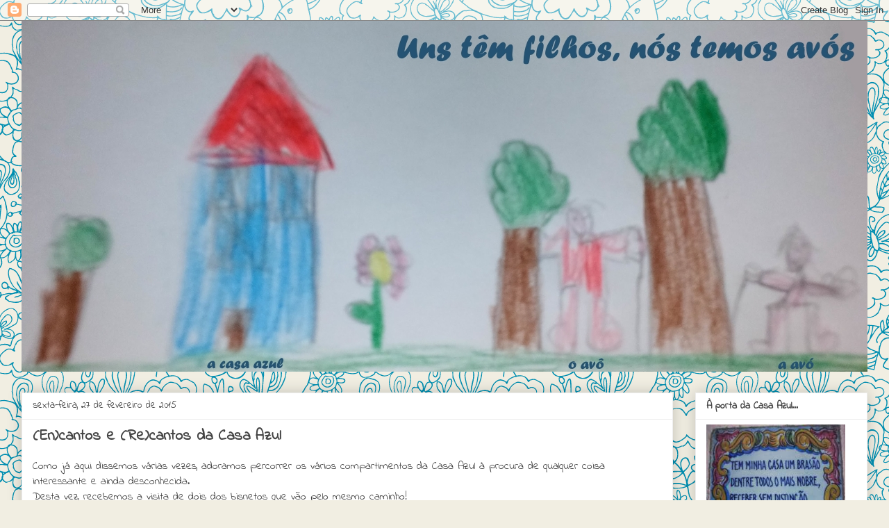

--- FILE ---
content_type: text/html; charset=UTF-8
request_url: https://unstemfilhosnostemosavos.blogspot.com/2015/02/
body_size: 26383
content:
<!DOCTYPE html>
<html class='v2' dir='ltr' lang='pt-PT'>
<head>
<link href='https://www.blogger.com/static/v1/widgets/335934321-css_bundle_v2.css' rel='stylesheet' type='text/css'/>
<meta content='width=1100' name='viewport'/>
<meta content='text/html; charset=UTF-8' http-equiv='Content-Type'/>
<meta content='blogger' name='generator'/>
<link href='https://unstemfilhosnostemosavos.blogspot.com/favicon.ico' rel='icon' type='image/x-icon'/>
<link href='http://unstemfilhosnostemosavos.blogspot.com/2015/02/' rel='canonical'/>
<link rel="alternate" type="application/atom+xml" title="Uns têm filhos, nós temos avó(s) - Atom" href="https://unstemfilhosnostemosavos.blogspot.com/feeds/posts/default" />
<link rel="alternate" type="application/rss+xml" title="Uns têm filhos, nós temos avó(s) - RSS" href="https://unstemfilhosnostemosavos.blogspot.com/feeds/posts/default?alt=rss" />
<link rel="service.post" type="application/atom+xml" title="Uns têm filhos, nós temos avó(s) - Atom" href="https://www.blogger.com/feeds/9135423666941248513/posts/default" />
<!--Can't find substitution for tag [blog.ieCssRetrofitLinks]-->
<meta content='http://unstemfilhosnostemosavos.blogspot.com/2015/02/' property='og:url'/>
<meta content='Uns têm filhos, nós temos avó(s)' property='og:title'/>
<meta content='' property='og:description'/>
<title>Uns têm filhos, nós temos avó(s): fevereiro 2015</title>
<style type='text/css'>@font-face{font-family:'Indie Flower';font-style:normal;font-weight:400;font-display:swap;src:url(//fonts.gstatic.com/s/indieflower/v24/m8JVjfNVeKWVnh3QMuKkFcZVZ0uH99GUDs4k.woff2)format('woff2');unicode-range:U+0100-02BA,U+02BD-02C5,U+02C7-02CC,U+02CE-02D7,U+02DD-02FF,U+0304,U+0308,U+0329,U+1D00-1DBF,U+1E00-1E9F,U+1EF2-1EFF,U+2020,U+20A0-20AB,U+20AD-20C0,U+2113,U+2C60-2C7F,U+A720-A7FF;}@font-face{font-family:'Indie Flower';font-style:normal;font-weight:400;font-display:swap;src:url(//fonts.gstatic.com/s/indieflower/v24/m8JVjfNVeKWVnh3QMuKkFcZVaUuH99GUDg.woff2)format('woff2');unicode-range:U+0000-00FF,U+0131,U+0152-0153,U+02BB-02BC,U+02C6,U+02DA,U+02DC,U+0304,U+0308,U+0329,U+2000-206F,U+20AC,U+2122,U+2191,U+2193,U+2212,U+2215,U+FEFF,U+FFFD;}</style>
<style id='page-skin-1' type='text/css'><!--
/*
-----------------------------------------------
Blogger Template Style
Name:     Awesome Inc.
Designer: Tina Chen
URL:      tinachen.org
----------------------------------------------- */
/* Content
----------------------------------------------- */
body {
font: normal normal 16px Indie Flower;
color: #414141;
background: #f1eee2 url(//themes.googleusercontent.com/image?id=0BwVBOzw_-hbMNjlmMTFjODYtOTBlNC00ODc0LWE0MTYtY2M4Mjg4NjMwYzM3) repeat scroll top center /* Credit: GelatoPlus (http://www.istockphoto.com/file_closeup.php?id=8289206&platform=blogger) */;
}
html body .content-outer {
min-width: 0;
max-width: 100%;
width: 100%;
}
a:link {
text-decoration: none;
color: #6d35cc;
}
a:visited {
text-decoration: none;
color: #90459a;
}
a:hover {
text-decoration: underline;
color: #3778cd;
}
.body-fauxcolumn-outer .cap-top {
position: absolute;
z-index: 1;
height: 276px;
width: 100%;
background: transparent none repeat-x scroll top left;
_background-image: none;
}
/* Columns
----------------------------------------------- */
.content-inner {
padding: 0;
}
.header-inner .section {
margin: 0 16px;
}
.tabs-inner .section {
margin: 0 16px;
}
.main-inner {
padding-top: 30px;
}
.main-inner .column-center-inner,
.main-inner .column-left-inner,
.main-inner .column-right-inner {
padding: 0 5px;
}
*+html body .main-inner .column-center-inner {
margin-top: -30px;
}
#layout .main-inner .column-center-inner {
margin-top: 0;
}
/* Header
----------------------------------------------- */
.header-outer {
margin: 0 0 0 0;
background: rgba(0, 0, 0, 0) none repeat scroll 0 0;
}
.Header h1 {
font: normal bold 40px Indie Flower;
color: #444444;
text-shadow: 0 0 -1px #000000;
}
.Header h1 a {
color: #444444;
}
.Header .description {
font: normal normal 14px Indie Flower;
color: #444444;
}
.header-inner .Header .titlewrapper,
.header-inner .Header .descriptionwrapper {
padding-left: 0;
padding-right: 0;
margin-bottom: 0;
}
.header-inner .Header .titlewrapper {
padding-top: 22px;
}
/* Tabs
----------------------------------------------- */
.tabs-outer {
overflow: hidden;
position: relative;
background: #ededed url(https://resources.blogblog.com/blogblog/data/1kt/awesomeinc/tabs_gradient_light.png) repeat scroll 0 0;
}
#layout .tabs-outer {
overflow: visible;
}
.tabs-cap-top, .tabs-cap-bottom {
position: absolute;
width: 100%;
border-top: 1px solid #989898;
}
.tabs-cap-bottom {
bottom: 0;
}
.tabs-inner .widget li a {
display: inline-block;
margin: 0;
padding: .6em 1.5em;
font: normal bold 14px Indie Flower;
color: #444444;
border-top: 1px solid #989898;
border-bottom: 1px solid #989898;
border-left: 1px solid #989898;
height: 16px;
line-height: 16px;
}
.tabs-inner .widget li:last-child a {
border-right: 1px solid #989898;
}
.tabs-inner .widget li.selected a, .tabs-inner .widget li a:hover {
background: #646464 url(https://resources.blogblog.com/blogblog/data/1kt/awesomeinc/tabs_gradient_light.png) repeat-x scroll 0 -100px;
color: #ffffff;
}
/* Headings
----------------------------------------------- */
h2 {
font: normal bold 14px Indie Flower;
color: #444444;
}
/* Widgets
----------------------------------------------- */
.main-inner .section {
margin: 0 27px;
padding: 0;
}
.main-inner .column-left-outer,
.main-inner .column-right-outer {
margin-top: 0;
}
#layout .main-inner .column-left-outer,
#layout .main-inner .column-right-outer {
margin-top: 0;
}
.main-inner .column-left-inner,
.main-inner .column-right-inner {
background: rgba(0, 0, 0, 0) none repeat 0 0;
-moz-box-shadow: 0 0 0 rgba(0, 0, 0, .2);
-webkit-box-shadow: 0 0 0 rgba(0, 0, 0, .2);
-goog-ms-box-shadow: 0 0 0 rgba(0, 0, 0, .2);
box-shadow: 0 0 0 rgba(0, 0, 0, .2);
-moz-border-radius: 0;
-webkit-border-radius: 0;
-goog-ms-border-radius: 0;
border-radius: 0;
}
#layout .main-inner .column-left-inner,
#layout .main-inner .column-right-inner {
margin-top: 0;
}
.sidebar .widget {
font: normal normal 14px Indie Flower;
color: #444444;
}
.sidebar .widget a:link {
color: #3778cd;
}
.sidebar .widget a:visited {
color: #4d469c;
}
.sidebar .widget a:hover {
color: #3778cd;
}
.sidebar .widget h2 {
text-shadow: 0 0 -1px #000000;
}
.main-inner .widget {
background-color: #ffffff;
border: 1px solid #ededed;
padding: 0 15px 15px;
margin: 20px -16px;
-moz-box-shadow: 0 0 20px rgba(0, 0, 0, .2);
-webkit-box-shadow: 0 0 20px rgba(0, 0, 0, .2);
-goog-ms-box-shadow: 0 0 20px rgba(0, 0, 0, .2);
box-shadow: 0 0 20px rgba(0, 0, 0, .2);
-moz-border-radius: 0;
-webkit-border-radius: 0;
-goog-ms-border-radius: 0;
border-radius: 0;
}
.main-inner .widget h2 {
margin: 0 -15px;
padding: .6em 15px .5em;
border-bottom: 1px solid rgba(0, 0, 0, 0);
}
.footer-inner .widget h2 {
padding: 0 0 .4em;
border-bottom: 1px solid rgba(0, 0, 0, 0);
}
.main-inner .widget h2 + div, .footer-inner .widget h2 + div {
border-top: 1px solid #ededed;
padding-top: 8px;
}
.main-inner .widget .widget-content {
margin: 0 -15px;
padding: 7px 15px 0;
}
.main-inner .widget ul, .main-inner .widget #ArchiveList ul.flat {
margin: -8px -15px 0;
padding: 0;
list-style: none;
}
.main-inner .widget #ArchiveList {
margin: -8px 0 0;
}
.main-inner .widget ul li, .main-inner .widget #ArchiveList ul.flat li {
padding: .5em 15px;
text-indent: 0;
color: #646464;
border-top: 1px solid #ededed;
border-bottom: 1px solid rgba(0, 0, 0, 0);
}
.main-inner .widget #ArchiveList ul li {
padding-top: .25em;
padding-bottom: .25em;
}
.main-inner .widget ul li:first-child, .main-inner .widget #ArchiveList ul.flat li:first-child {
border-top: none;
}
.main-inner .widget ul li:last-child, .main-inner .widget #ArchiveList ul.flat li:last-child {
border-bottom: none;
}
.post-body {
position: relative;
}
.main-inner .widget .post-body ul {
padding: 0 2.5em;
margin: .5em 0;
list-style: disc;
}
.main-inner .widget .post-body ul li {
padding: 0.25em 0;
margin-bottom: .25em;
color: #414141;
border: none;
}
.footer-inner .widget ul {
padding: 0;
list-style: none;
}
.widget .zippy {
color: #646464;
}
/* Posts
----------------------------------------------- */
body .main-inner .Blog {
padding: 0;
margin-bottom: 1em;
background-color: transparent;
border: none;
-moz-box-shadow: 0 0 0 rgba(0, 0, 0, 0);
-webkit-box-shadow: 0 0 0 rgba(0, 0, 0, 0);
-goog-ms-box-shadow: 0 0 0 rgba(0, 0, 0, 0);
box-shadow: 0 0 0 rgba(0, 0, 0, 0);
}
.main-inner .section:last-child .Blog:last-child {
padding: 0;
margin-bottom: 1em;
}
.main-inner .widget h2.date-header {
margin: 0 -15px 1px;
padding: 0 0 0 0;
font: normal normal 14px Indie Flower;
color: #414141;
background: transparent none no-repeat scroll top left;
border-top: 0 solid #eeeeee;
border-bottom: 1px solid rgba(0, 0, 0, 0);
-moz-border-radius-topleft: 0;
-moz-border-radius-topright: 0;
-webkit-border-top-left-radius: 0;
-webkit-border-top-right-radius: 0;
border-top-left-radius: 0;
border-top-right-radius: 0;
position: static;
bottom: 100%;
right: 15px;
text-shadow: 0 0 -1px #000000;
}
.main-inner .widget h2.date-header span {
font: normal normal 14px Indie Flower;
display: block;
padding: .5em 15px;
border-left: 0 solid #eeeeee;
border-right: 0 solid #eeeeee;
}
.date-outer {
position: relative;
margin: 30px 0 20px;
padding: 0 15px;
background-color: #ffffff;
border: 1px solid #eeeeee;
-moz-box-shadow: 0 0 20px rgba(0, 0, 0, .2);
-webkit-box-shadow: 0 0 20px rgba(0, 0, 0, .2);
-goog-ms-box-shadow: 0 0 20px rgba(0, 0, 0, .2);
box-shadow: 0 0 20px rgba(0, 0, 0, .2);
-moz-border-radius: 0;
-webkit-border-radius: 0;
-goog-ms-border-radius: 0;
border-radius: 0;
}
.date-outer:first-child {
margin-top: 0;
}
.date-outer:last-child {
margin-bottom: 20px;
-moz-border-radius-bottomleft: 0;
-moz-border-radius-bottomright: 0;
-webkit-border-bottom-left-radius: 0;
-webkit-border-bottom-right-radius: 0;
-goog-ms-border-bottom-left-radius: 0;
-goog-ms-border-bottom-right-radius: 0;
border-bottom-left-radius: 0;
border-bottom-right-radius: 0;
}
.date-posts {
margin: 0 -15px;
padding: 0 15px;
clear: both;
}
.post-outer, .inline-ad {
border-top: 1px solid #eeeeee;
margin: 0 -15px;
padding: 15px 15px;
}
.post-outer {
padding-bottom: 10px;
}
.post-outer:first-child {
padding-top: 0;
border-top: none;
}
.post-outer:last-child, .inline-ad:last-child {
border-bottom: none;
}
.post-body {
position: relative;
}
.post-body img {
padding: 8px;
background: rgba(0, 0, 0, 0);
border: 1px solid rgba(0, 0, 0, 0);
-moz-box-shadow: 0 0 0 rgba(0, 0, 0, .2);
-webkit-box-shadow: 0 0 0 rgba(0, 0, 0, .2);
box-shadow: 0 0 0 rgba(0, 0, 0, .2);
-moz-border-radius: 0;
-webkit-border-radius: 0;
border-radius: 0;
}
h3.post-title, h4 {
font: normal bold 22px Indie Flower;
color: #444444;
}
h3.post-title a {
font: normal bold 22px Indie Flower;
color: #444444;
}
h3.post-title a:hover {
color: #3778cd;
text-decoration: underline;
}
.post-header {
margin: 0 0 1em;
}
.post-body {
line-height: 1.4;
}
.post-outer h2 {
color: #414141;
}
.post-footer {
margin: 1.5em 0 0;
}
#blog-pager {
padding: 15px;
font-size: 120%;
background-color: #ffffff;
border: 1px solid #ededed;
-moz-box-shadow: 0 0 20px rgba(0, 0, 0, .2);
-webkit-box-shadow: 0 0 20px rgba(0, 0, 0, .2);
-goog-ms-box-shadow: 0 0 20px rgba(0, 0, 0, .2);
box-shadow: 0 0 20px rgba(0, 0, 0, .2);
-moz-border-radius: 0;
-webkit-border-radius: 0;
-goog-ms-border-radius: 0;
border-radius: 0;
-moz-border-radius-topleft: 0;
-moz-border-radius-topright: 0;
-webkit-border-top-left-radius: 0;
-webkit-border-top-right-radius: 0;
-goog-ms-border-top-left-radius: 0;
-goog-ms-border-top-right-radius: 0;
border-top-left-radius: 0;
border-top-right-radius-topright: 0;
margin-top: 1em;
}
.blog-feeds, .post-feeds {
margin: 1em 0;
text-align: center;
color: #444444;
}
.blog-feeds a, .post-feeds a {
color: #3778cd;
}
.blog-feeds a:visited, .post-feeds a:visited {
color: #4d469c;
}
.blog-feeds a:hover, .post-feeds a:hover {
color: #3778cd;
}
.post-outer .comments {
margin-top: 2em;
}
/* Comments
----------------------------------------------- */
.comments .comments-content .icon.blog-author {
background-repeat: no-repeat;
background-image: url([data-uri]);
}
.comments .comments-content .loadmore a {
border-top: 1px solid #989898;
border-bottom: 1px solid #989898;
}
.comments .continue {
border-top: 2px solid #989898;
}
/* Footer
----------------------------------------------- */
.footer-outer {
margin: -20px 0 -1px;
padding: 20px 0 0;
color: #444444;
overflow: hidden;
}
.footer-fauxborder-left {
border-top: 1px solid #ededed;
background: #ffffff none repeat scroll 0 0;
-moz-box-shadow: 0 0 20px rgba(0, 0, 0, .2);
-webkit-box-shadow: 0 0 20px rgba(0, 0, 0, .2);
-goog-ms-box-shadow: 0 0 20px rgba(0, 0, 0, .2);
box-shadow: 0 0 20px rgba(0, 0, 0, .2);
margin: 0 -20px;
}
/* Mobile
----------------------------------------------- */
body.mobile {
background-size: auto;
}
.mobile .body-fauxcolumn-outer {
background: transparent none repeat scroll top left;
}
*+html body.mobile .main-inner .column-center-inner {
margin-top: 0;
}
.mobile .main-inner .widget {
padding: 0 0 15px;
}
.mobile .main-inner .widget h2 + div,
.mobile .footer-inner .widget h2 + div {
border-top: none;
padding-top: 0;
}
.mobile .footer-inner .widget h2 {
padding: 0.5em 0;
border-bottom: none;
}
.mobile .main-inner .widget .widget-content {
margin: 0;
padding: 7px 0 0;
}
.mobile .main-inner .widget ul,
.mobile .main-inner .widget #ArchiveList ul.flat {
margin: 0 -15px 0;
}
.mobile .main-inner .widget h2.date-header {
right: 0;
}
.mobile .date-header span {
padding: 0.4em 0;
}
.mobile .date-outer:first-child {
margin-bottom: 0;
border: 1px solid #eeeeee;
-moz-border-radius-topleft: 0;
-moz-border-radius-topright: 0;
-webkit-border-top-left-radius: 0;
-webkit-border-top-right-radius: 0;
-goog-ms-border-top-left-radius: 0;
-goog-ms-border-top-right-radius: 0;
border-top-left-radius: 0;
border-top-right-radius: 0;
}
.mobile .date-outer {
border-color: #eeeeee;
border-width: 0 1px 1px;
}
.mobile .date-outer:last-child {
margin-bottom: 0;
}
.mobile .main-inner {
padding: 0;
}
.mobile .header-inner .section {
margin: 0;
}
.mobile .post-outer, .mobile .inline-ad {
padding: 5px 0;
}
.mobile .tabs-inner .section {
margin: 0 10px;
}
.mobile .main-inner .widget h2 {
margin: 0;
padding: 0;
}
.mobile .main-inner .widget h2.date-header span {
padding: 0;
}
.mobile .main-inner .widget .widget-content {
margin: 0;
padding: 7px 0 0;
}
.mobile #blog-pager {
border: 1px solid transparent;
background: #ffffff none repeat scroll 0 0;
}
.mobile .main-inner .column-left-inner,
.mobile .main-inner .column-right-inner {
background: rgba(0, 0, 0, 0) none repeat 0 0;
-moz-box-shadow: none;
-webkit-box-shadow: none;
-goog-ms-box-shadow: none;
box-shadow: none;
}
.mobile .date-posts {
margin: 0;
padding: 0;
}
.mobile .footer-fauxborder-left {
margin: 0;
border-top: inherit;
}
.mobile .main-inner .section:last-child .Blog:last-child {
margin-bottom: 0;
}
.mobile-index-contents {
color: #414141;
}
.mobile .mobile-link-button {
background: #6d35cc url(https://resources.blogblog.com/blogblog/data/1kt/awesomeinc/tabs_gradient_light.png) repeat scroll 0 0;
}
.mobile-link-button a:link, .mobile-link-button a:visited {
color: #ffffff;
}
.mobile .tabs-inner .PageList .widget-content {
background: transparent;
border-top: 1px solid;
border-color: #989898;
color: #444444;
}
.mobile .tabs-inner .PageList .widget-content .pagelist-arrow {
border-left: 1px solid #989898;
}

--></style>
<style id='template-skin-1' type='text/css'><!--
body {
min-width: 1250px;
}
.content-outer, .content-fauxcolumn-outer, .region-inner {
min-width: 1250px;
max-width: 1250px;
_width: 1250px;
}
.main-inner .columns {
padding-left: 0px;
padding-right: 280px;
}
.main-inner .fauxcolumn-center-outer {
left: 0px;
right: 280px;
/* IE6 does not respect left and right together */
_width: expression(this.parentNode.offsetWidth -
parseInt("0px") -
parseInt("280px") + 'px');
}
.main-inner .fauxcolumn-left-outer {
width: 0px;
}
.main-inner .fauxcolumn-right-outer {
width: 280px;
}
.main-inner .column-left-outer {
width: 0px;
right: 100%;
margin-left: -0px;
}
.main-inner .column-right-outer {
width: 280px;
margin-right: -280px;
}
#layout {
min-width: 0;
}
#layout .content-outer {
min-width: 0;
width: 800px;
}
#layout .region-inner {
min-width: 0;
width: auto;
}
body#layout div.add_widget {
padding: 8px;
}
body#layout div.add_widget a {
margin-left: 32px;
}
--></style>
<style>
    body {background-image:url(\/\/themes.googleusercontent.com\/image?id=0BwVBOzw_-hbMNjlmMTFjODYtOTBlNC00ODc0LWE0MTYtY2M4Mjg4NjMwYzM3);}
    
@media (max-width: 200px) { body {background-image:url(\/\/themes.googleusercontent.com\/image?id=0BwVBOzw_-hbMNjlmMTFjODYtOTBlNC00ODc0LWE0MTYtY2M4Mjg4NjMwYzM3&options=w200);}}
@media (max-width: 400px) and (min-width: 201px) { body {background-image:url(\/\/themes.googleusercontent.com\/image?id=0BwVBOzw_-hbMNjlmMTFjODYtOTBlNC00ODc0LWE0MTYtY2M4Mjg4NjMwYzM3&options=w400);}}
@media (max-width: 800px) and (min-width: 401px) { body {background-image:url(\/\/themes.googleusercontent.com\/image?id=0BwVBOzw_-hbMNjlmMTFjODYtOTBlNC00ODc0LWE0MTYtY2M4Mjg4NjMwYzM3&options=w800);}}
@media (max-width: 1200px) and (min-width: 801px) { body {background-image:url(\/\/themes.googleusercontent.com\/image?id=0BwVBOzw_-hbMNjlmMTFjODYtOTBlNC00ODc0LWE0MTYtY2M4Mjg4NjMwYzM3&options=w1200);}}
/* Last tag covers anything over one higher than the previous max-size cap. */
@media (min-width: 1201px) { body {background-image:url(\/\/themes.googleusercontent.com\/image?id=0BwVBOzw_-hbMNjlmMTFjODYtOTBlNC00ODc0LWE0MTYtY2M4Mjg4NjMwYzM3&options=w1600);}}
  </style>
<link href='https://www.blogger.com/dyn-css/authorization.css?targetBlogID=9135423666941248513&amp;zx=0c221dd5-f6e0-480f-97dd-1d90426554ec' media='none' onload='if(media!=&#39;all&#39;)media=&#39;all&#39;' rel='stylesheet'/><noscript><link href='https://www.blogger.com/dyn-css/authorization.css?targetBlogID=9135423666941248513&amp;zx=0c221dd5-f6e0-480f-97dd-1d90426554ec' rel='stylesheet'/></noscript>
<meta name='google-adsense-platform-account' content='ca-host-pub-1556223355139109'/>
<meta name='google-adsense-platform-domain' content='blogspot.com'/>

</head>
<body class='loading variant-light'>
<div class='navbar section' id='navbar' name='Navbar'><div class='widget Navbar' data-version='1' id='Navbar1'><script type="text/javascript">
    function setAttributeOnload(object, attribute, val) {
      if(window.addEventListener) {
        window.addEventListener('load',
          function(){ object[attribute] = val; }, false);
      } else {
        window.attachEvent('onload', function(){ object[attribute] = val; });
      }
    }
  </script>
<div id="navbar-iframe-container"></div>
<script type="text/javascript" src="https://apis.google.com/js/platform.js"></script>
<script type="text/javascript">
      gapi.load("gapi.iframes:gapi.iframes.style.bubble", function() {
        if (gapi.iframes && gapi.iframes.getContext) {
          gapi.iframes.getContext().openChild({
              url: 'https://www.blogger.com/navbar/9135423666941248513?origin\x3dhttps://unstemfilhosnostemosavos.blogspot.com',
              where: document.getElementById("navbar-iframe-container"),
              id: "navbar-iframe"
          });
        }
      });
    </script><script type="text/javascript">
(function() {
var script = document.createElement('script');
script.type = 'text/javascript';
script.src = '//pagead2.googlesyndication.com/pagead/js/google_top_exp.js';
var head = document.getElementsByTagName('head')[0];
if (head) {
head.appendChild(script);
}})();
</script>
</div></div>
<div class='body-fauxcolumns'>
<div class='fauxcolumn-outer body-fauxcolumn-outer'>
<div class='cap-top'>
<div class='cap-left'></div>
<div class='cap-right'></div>
</div>
<div class='fauxborder-left'>
<div class='fauxborder-right'></div>
<div class='fauxcolumn-inner'>
</div>
</div>
<div class='cap-bottom'>
<div class='cap-left'></div>
<div class='cap-right'></div>
</div>
</div>
</div>
<div class='content'>
<div class='content-fauxcolumns'>
<div class='fauxcolumn-outer content-fauxcolumn-outer'>
<div class='cap-top'>
<div class='cap-left'></div>
<div class='cap-right'></div>
</div>
<div class='fauxborder-left'>
<div class='fauxborder-right'></div>
<div class='fauxcolumn-inner'>
</div>
</div>
<div class='cap-bottom'>
<div class='cap-left'></div>
<div class='cap-right'></div>
</div>
</div>
</div>
<div class='content-outer'>
<div class='content-cap-top cap-top'>
<div class='cap-left'></div>
<div class='cap-right'></div>
</div>
<div class='fauxborder-left content-fauxborder-left'>
<div class='fauxborder-right content-fauxborder-right'></div>
<div class='content-inner'>
<header>
<div class='header-outer'>
<div class='header-cap-top cap-top'>
<div class='cap-left'></div>
<div class='cap-right'></div>
</div>
<div class='fauxborder-left header-fauxborder-left'>
<div class='fauxborder-right header-fauxborder-right'></div>
<div class='region-inner header-inner'>
<div class='header section' id='header' name='Cabeçalho'><div class='widget Header' data-version='1' id='Header1'>
<div id='header-inner'>
<a href='https://unstemfilhosnostemosavos.blogspot.com/' style='display: block'>
<img alt='Uns têm filhos, nós temos avó(s)' height='505px; ' id='Header1_headerimg' src='https://blogger.googleusercontent.com/img/b/R29vZ2xl/AVvXsEiCZxOTHKUiGKq5vRLHt-xjGSyno7lOBidch5RxfZ5-LIUBJCKfxBwsQ-HruJYsVRchHJrZ5wgx1_zqhrwUiPGzNU5IV7VC50qB96u-KhgXrm_gp9TsjLXVCDEc283Erp1YPCG1S2XbY7M/s1600/desenhonini1219.jpg' style='display: block' width='1219px; '/>
</a>
</div>
</div></div>
</div>
</div>
<div class='header-cap-bottom cap-bottom'>
<div class='cap-left'></div>
<div class='cap-right'></div>
</div>
</div>
</header>
<div class='tabs-outer'>
<div class='tabs-cap-top cap-top'>
<div class='cap-left'></div>
<div class='cap-right'></div>
</div>
<div class='fauxborder-left tabs-fauxborder-left'>
<div class='fauxborder-right tabs-fauxborder-right'></div>
<div class='region-inner tabs-inner'>
<div class='tabs no-items section' id='crosscol' name='Entre colunas'></div>
<div class='tabs no-items section' id='crosscol-overflow' name='Cross-Column 2'></div>
</div>
</div>
<div class='tabs-cap-bottom cap-bottom'>
<div class='cap-left'></div>
<div class='cap-right'></div>
</div>
</div>
<div class='main-outer'>
<div class='main-cap-top cap-top'>
<div class='cap-left'></div>
<div class='cap-right'></div>
</div>
<div class='fauxborder-left main-fauxborder-left'>
<div class='fauxborder-right main-fauxborder-right'></div>
<div class='region-inner main-inner'>
<div class='columns fauxcolumns'>
<div class='fauxcolumn-outer fauxcolumn-center-outer'>
<div class='cap-top'>
<div class='cap-left'></div>
<div class='cap-right'></div>
</div>
<div class='fauxborder-left'>
<div class='fauxborder-right'></div>
<div class='fauxcolumn-inner'>
</div>
</div>
<div class='cap-bottom'>
<div class='cap-left'></div>
<div class='cap-right'></div>
</div>
</div>
<div class='fauxcolumn-outer fauxcolumn-left-outer'>
<div class='cap-top'>
<div class='cap-left'></div>
<div class='cap-right'></div>
</div>
<div class='fauxborder-left'>
<div class='fauxborder-right'></div>
<div class='fauxcolumn-inner'>
</div>
</div>
<div class='cap-bottom'>
<div class='cap-left'></div>
<div class='cap-right'></div>
</div>
</div>
<div class='fauxcolumn-outer fauxcolumn-right-outer'>
<div class='cap-top'>
<div class='cap-left'></div>
<div class='cap-right'></div>
</div>
<div class='fauxborder-left'>
<div class='fauxborder-right'></div>
<div class='fauxcolumn-inner'>
</div>
</div>
<div class='cap-bottom'>
<div class='cap-left'></div>
<div class='cap-right'></div>
</div>
</div>
<!-- corrects IE6 width calculation -->
<div class='columns-inner'>
<div class='column-center-outer'>
<div class='column-center-inner'>
<div class='main section' id='main' name='Principal'><div class='widget Blog' data-version='1' id='Blog1'>
<div class='blog-posts hfeed'>

          <div class="date-outer">
        
<h2 class='date-header'><span>sexta-feira, 27 de fevereiro de 2015</span></h2>

          <div class="date-posts">
        
<div class='post-outer'>
<div class='post hentry uncustomized-post-template' itemprop='blogPost' itemscope='itemscope' itemtype='http://schema.org/BlogPosting'>
<meta content='https://blogger.googleusercontent.com/img/b/R29vZ2xl/AVvXsEgRhAf0Qb8XHf9e8q-lScPFOBSjnBDVDlA01dYzExdOIe_hqXEi0rK79l3pH80D-ucskdHbwOzcNoQEUoNaHLFuNNHiP15Vd-vwPEcfATXwGOfuQ9LCwoKo0KXwyDLownjrmOOo_WE9wH_2/s1600/Publica%C3%A7%C3%A3o1.jpg' itemprop='image_url'/>
<meta content='9135423666941248513' itemprop='blogId'/>
<meta content='956395802545434948' itemprop='postId'/>
<a name='956395802545434948'></a>
<h3 class='post-title entry-title' itemprop='name'>
<a href='https://unstemfilhosnostemosavos.blogspot.com/2015/02/encantos-e-recantos-da-casa-azul.html'>(En)cantos e (Re)cantos da Casa Azul</a>
</h3>
<div class='post-header'>
<div class='post-header-line-1'></div>
</div>
<div class='post-body entry-content' id='post-body-956395802545434948' itemprop='description articleBody'>
Como já aqui dissemos várias vezes, adoramos percorrer os vários compartimentos da Casa Azul à procura de qualquer coisa interessante e ainda desconhecida.<br />
Desta vez, recebemos a visita de dois dos bisnetos que vão pelo mesmo caminho!<br />
Encontraram uma caixa de madeira com baralhos de cartas que nunca tinham sido usados!<br />
<br />
<div class="separator" style="clear: both; text-align: center;">
<a href="https://blogger.googleusercontent.com/img/b/R29vZ2xl/AVvXsEgRhAf0Qb8XHf9e8q-lScPFOBSjnBDVDlA01dYzExdOIe_hqXEi0rK79l3pH80D-ucskdHbwOzcNoQEUoNaHLFuNNHiP15Vd-vwPEcfATXwGOfuQ9LCwoKo0KXwyDLownjrmOOo_WE9wH_2/s1600/Publica%C3%A7%C3%A3o1.jpg" imageanchor="1" style="margin-left: 1em; margin-right: 1em;"><img border="0" height="203" src="https://blogger.googleusercontent.com/img/b/R29vZ2xl/AVvXsEgRhAf0Qb8XHf9e8q-lScPFOBSjnBDVDlA01dYzExdOIe_hqXEi0rK79l3pH80D-ucskdHbwOzcNoQEUoNaHLFuNNHiP15Vd-vwPEcfATXwGOfuQ9LCwoKo0KXwyDLownjrmOOo_WE9wH_2/s1600/Publica%C3%A7%C3%A3o1.jpg" width="320" /></a></div>
<div style='clear: both;'></div>
</div>
<div class='post-footer'>
<div class='post-footer-line post-footer-line-1'>
<span class='post-author vcard'>
Publicada por
<span class='fn' itemprop='author' itemscope='itemscope' itemtype='http://schema.org/Person'>
<meta content='https://www.blogger.com/profile/02589142352115794445' itemprop='url'/>
<a class='g-profile' href='https://www.blogger.com/profile/02589142352115794445' rel='author' title='author profile'>
<span itemprop='name'>Netas da Casa Azul</span>
</a>
</span>
</span>
<span class='post-timestamp'>
</span>
<span class='post-comment-link'>
<a class='comment-link' href='https://unstemfilhosnostemosavos.blogspot.com/2015/02/encantos-e-recantos-da-casa-azul.html#comment-form' onclick=''>
Sem comentários:
  </a>
</span>
<span class='post-icons'>
<span class='item-control blog-admin pid-706276489'>
<a href='https://www.blogger.com/post-edit.g?blogID=9135423666941248513&postID=956395802545434948&from=pencil' title='Editar mensagem'>
<img alt='' class='icon-action' height='18' src='https://resources.blogblog.com/img/icon18_edit_allbkg.gif' width='18'/>
</a>
</span>
</span>
<div class='post-share-buttons goog-inline-block'>
<a class='goog-inline-block share-button sb-email' href='https://www.blogger.com/share-post.g?blogID=9135423666941248513&postID=956395802545434948&target=email' target='_blank' title='Enviar a mensagem por email'><span class='share-button-link-text'>Enviar a mensagem por email</span></a><a class='goog-inline-block share-button sb-blog' href='https://www.blogger.com/share-post.g?blogID=9135423666941248513&postID=956395802545434948&target=blog' onclick='window.open(this.href, "_blank", "height=270,width=475"); return false;' target='_blank' title='Dê a sua opinião!'><span class='share-button-link-text'>Dê a sua opinião!</span></a><a class='goog-inline-block share-button sb-twitter' href='https://www.blogger.com/share-post.g?blogID=9135423666941248513&postID=956395802545434948&target=twitter' target='_blank' title='Partilhar no X'><span class='share-button-link-text'>Partilhar no X</span></a><a class='goog-inline-block share-button sb-facebook' href='https://www.blogger.com/share-post.g?blogID=9135423666941248513&postID=956395802545434948&target=facebook' onclick='window.open(this.href, "_blank", "height=430,width=640"); return false;' target='_blank' title='Partilhar no Facebook'><span class='share-button-link-text'>Partilhar no Facebook</span></a><a class='goog-inline-block share-button sb-pinterest' href='https://www.blogger.com/share-post.g?blogID=9135423666941248513&postID=956395802545434948&target=pinterest' target='_blank' title='Partilhar no Pinterest'><span class='share-button-link-text'>Partilhar no Pinterest</span></a>
</div>
</div>
<div class='post-footer-line post-footer-line-2'>
<span class='post-labels'>
Etiquetas:
<a href='https://unstemfilhosnostemosavos.blogspot.com/search/label/Alegria%20partilhada' rel='tag'>Alegria partilhada</a>,
<a href='https://unstemfilhosnostemosavos.blogspot.com/search/label/fam%C3%ADlia' rel='tag'>família</a>,
<a href='https://unstemfilhosnostemosavos.blogspot.com/search/label/gostamos%2Fn%C3%A3o%20gostamos' rel='tag'>gostamos/não gostamos</a>,
<a href='https://unstemfilhosnostemosavos.blogspot.com/search/label/Perdidos%20e%20achados' rel='tag'>Perdidos e achados</a>,
<a href='https://unstemfilhosnostemosavos.blogspot.com/search/label/Rel%C3%ADquias%20da%20Casa%20Azul' rel='tag'>Relíquias da Casa Azul</a>,
<a href='https://unstemfilhosnostemosavos.blogspot.com/search/label/tradi%C3%A7%C3%B5es' rel='tag'>tradições</a>
</span>
</div>
<div class='post-footer-line post-footer-line-3'>
<span class='post-location'>
</span>
</div>
</div>
</div>
</div>

          </div></div>
        

          <div class="date-outer">
        
<h2 class='date-header'><span>quarta-feira, 25 de fevereiro de 2015</span></h2>

          <div class="date-posts">
        
<div class='post-outer'>
<div class='post hentry uncustomized-post-template' itemprop='blogPost' itemscope='itemscope' itemtype='http://schema.org/BlogPosting'>
<meta content='https://blogger.googleusercontent.com/img/b/R29vZ2xl/AVvXsEjhoDQd6UtvHDjHCk2qvmhe0X6d3LNgVW5JgnyLo97twdblhHxVOwhm9mfuI9OGPogzF05kwqfS29aDvlhSDDoSKaJSJ0nmOZdw0F1_YGAGJM0207iaTUWnteMbMqrr5xApqksWro47h-Cr/s1600/20150220_145402.jpg' itemprop='image_url'/>
<meta content='9135423666941248513' itemprop='blogId'/>
<meta content='1644090038113565674' itemprop='postId'/>
<a name='1644090038113565674'></a>
<h3 class='post-title entry-title' itemprop='name'>
<a href='https://unstemfilhosnostemosavos.blogspot.com/2015/02/a-vida-do-avo.html'>A vida do Avô</a>
</h3>
<div class='post-header'>
<div class='post-header-line-1'></div>
</div>
<div class='post-body entry-content' id='post-body-1644090038113565674' itemprop='description articleBody'>
Não o sendo de formação, o Avô foi, durante mais de 50 anos, jornalista e relações públicas do jornal da nossa vila.<br />
Adoramos esta foto que mostra o objecto com o qual mais identificamos o Avô - a máquina fotográfica - e o sorriso por fazer algo que adorava e a que dedicou grande parte da sua vida.<br />
<br />
<div class="separator" style="clear: both; text-align: center;">
<a href="https://blogger.googleusercontent.com/img/b/R29vZ2xl/AVvXsEjhoDQd6UtvHDjHCk2qvmhe0X6d3LNgVW5JgnyLo97twdblhHxVOwhm9mfuI9OGPogzF05kwqfS29aDvlhSDDoSKaJSJ0nmOZdw0F1_YGAGJM0207iaTUWnteMbMqrr5xApqksWro47h-Cr/s1600/20150220_145402.jpg" imageanchor="1" style="margin-left: 1em; margin-right: 1em;"><img border="0" height="320" src="https://blogger.googleusercontent.com/img/b/R29vZ2xl/AVvXsEjhoDQd6UtvHDjHCk2qvmhe0X6d3LNgVW5JgnyLo97twdblhHxVOwhm9mfuI9OGPogzF05kwqfS29aDvlhSDDoSKaJSJ0nmOZdw0F1_YGAGJM0207iaTUWnteMbMqrr5xApqksWro47h-Cr/s1600/20150220_145402.jpg" width="192" /></a></div>
<div style='clear: both;'></div>
</div>
<div class='post-footer'>
<div class='post-footer-line post-footer-line-1'>
<span class='post-author vcard'>
Publicada por
<span class='fn' itemprop='author' itemscope='itemscope' itemtype='http://schema.org/Person'>
<meta content='https://www.blogger.com/profile/02589142352115794445' itemprop='url'/>
<a class='g-profile' href='https://www.blogger.com/profile/02589142352115794445' rel='author' title='author profile'>
<span itemprop='name'>Netas da Casa Azul</span>
</a>
</span>
</span>
<span class='post-timestamp'>
</span>
<span class='post-comment-link'>
<a class='comment-link' href='https://unstemfilhosnostemosavos.blogspot.com/2015/02/a-vida-do-avo.html#comment-form' onclick=''>
2 comentários:
  </a>
</span>
<span class='post-icons'>
<span class='item-control blog-admin pid-706276489'>
<a href='https://www.blogger.com/post-edit.g?blogID=9135423666941248513&postID=1644090038113565674&from=pencil' title='Editar mensagem'>
<img alt='' class='icon-action' height='18' src='https://resources.blogblog.com/img/icon18_edit_allbkg.gif' width='18'/>
</a>
</span>
</span>
<div class='post-share-buttons goog-inline-block'>
<a class='goog-inline-block share-button sb-email' href='https://www.blogger.com/share-post.g?blogID=9135423666941248513&postID=1644090038113565674&target=email' target='_blank' title='Enviar a mensagem por email'><span class='share-button-link-text'>Enviar a mensagem por email</span></a><a class='goog-inline-block share-button sb-blog' href='https://www.blogger.com/share-post.g?blogID=9135423666941248513&postID=1644090038113565674&target=blog' onclick='window.open(this.href, "_blank", "height=270,width=475"); return false;' target='_blank' title='Dê a sua opinião!'><span class='share-button-link-text'>Dê a sua opinião!</span></a><a class='goog-inline-block share-button sb-twitter' href='https://www.blogger.com/share-post.g?blogID=9135423666941248513&postID=1644090038113565674&target=twitter' target='_blank' title='Partilhar no X'><span class='share-button-link-text'>Partilhar no X</span></a><a class='goog-inline-block share-button sb-facebook' href='https://www.blogger.com/share-post.g?blogID=9135423666941248513&postID=1644090038113565674&target=facebook' onclick='window.open(this.href, "_blank", "height=430,width=640"); return false;' target='_blank' title='Partilhar no Facebook'><span class='share-button-link-text'>Partilhar no Facebook</span></a><a class='goog-inline-block share-button sb-pinterest' href='https://www.blogger.com/share-post.g?blogID=9135423666941248513&postID=1644090038113565674&target=pinterest' target='_blank' title='Partilhar no Pinterest'><span class='share-button-link-text'>Partilhar no Pinterest</span></a>
</div>
</div>
<div class='post-footer-line post-footer-line-2'>
<span class='post-labels'>
Etiquetas:
<a href='https://unstemfilhosnostemosavos.blogspot.com/search/label/av%C3%B3s' rel='tag'>avós</a>,
<a href='https://unstemfilhosnostemosavos.blogspot.com/search/label/gostamos%2Fn%C3%A3o%20gostamos' rel='tag'>gostamos/não gostamos</a>
</span>
</div>
<div class='post-footer-line post-footer-line-3'>
<span class='post-location'>
</span>
</div>
</div>
</div>
</div>

          </div></div>
        

          <div class="date-outer">
        
<h2 class='date-header'><span>terça-feira, 24 de fevereiro de 2015</span></h2>

          <div class="date-posts">
        
<div class='post-outer'>
<div class='post hentry uncustomized-post-template' itemprop='blogPost' itemscope='itemscope' itemtype='http://schema.org/BlogPosting'>
<meta content='https://blogger.googleusercontent.com/img/b/R29vZ2xl/AVvXsEit_p6eWi8b2Vub6uaipGy9Aj8sgZX4JpbQVZFBQYqkUty_7bG3S7Uv0JbvdTUkXipWVIT6DZd9YwEQaPQa4Urww4Lt5pwOvKhkyjIdblEWEB-3YhRTVdGj9kU1kK2FyVRtp_Ysd-BNNXr3/s1600/Publica%C3%A7%C3%A3o1.jpg' itemprop='image_url'/>
<meta content='9135423666941248513' itemprop='blogId'/>
<meta content='8188825307342356073' itemprop='postId'/>
<a name='8188825307342356073'></a>
<h3 class='post-title entry-title' itemprop='name'>
<a href='https://unstemfilhosnostemosavos.blogspot.com/2015/02/casa-azul.html'>Casa Azul</a>
</h3>
<div class='post-header'>
<div class='post-header-line-1'></div>
</div>
<div class='post-body entry-content' id='post-body-8188825307342356073' itemprop='description articleBody'>
Para nós, a nossa casa é &nbsp;a Casa Azul, como sempre referimos. Mas já nos aconteceu dizê-lo a algumas pessoas que a conhecem e estranham....<br />
Até que reparámos que, actualmente, a Casa Azul já não é assim tão azul pois foi perdendo a cor.<br />
Mas aqui fica a prova! A Casa Azul, anos 80/90:<br />
<br />
<div class="separator" style="clear: both; text-align: center;">
<a href="https://blogger.googleusercontent.com/img/b/R29vZ2xl/AVvXsEit_p6eWi8b2Vub6uaipGy9Aj8sgZX4JpbQVZFBQYqkUty_7bG3S7Uv0JbvdTUkXipWVIT6DZd9YwEQaPQa4Urww4Lt5pwOvKhkyjIdblEWEB-3YhRTVdGj9kU1kK2FyVRtp_Ysd-BNNXr3/s1600/Publica%C3%A7%C3%A3o1.jpg" imageanchor="1" style="margin-left: 1em; margin-right: 1em;"><img border="0" height="84" src="https://blogger.googleusercontent.com/img/b/R29vZ2xl/AVvXsEit_p6eWi8b2Vub6uaipGy9Aj8sgZX4JpbQVZFBQYqkUty_7bG3S7Uv0JbvdTUkXipWVIT6DZd9YwEQaPQa4Urww4Lt5pwOvKhkyjIdblEWEB-3YhRTVdGj9kU1kK2FyVRtp_Ysd-BNNXr3/s1600/Publica%C3%A7%C3%A3o1.jpg" width="320" /></a></div>
<br />
<div style='clear: both;'></div>
</div>
<div class='post-footer'>
<div class='post-footer-line post-footer-line-1'>
<span class='post-author vcard'>
Publicada por
<span class='fn' itemprop='author' itemscope='itemscope' itemtype='http://schema.org/Person'>
<meta content='https://www.blogger.com/profile/02589142352115794445' itemprop='url'/>
<a class='g-profile' href='https://www.blogger.com/profile/02589142352115794445' rel='author' title='author profile'>
<span itemprop='name'>Netas da Casa Azul</span>
</a>
</span>
</span>
<span class='post-timestamp'>
</span>
<span class='post-comment-link'>
<a class='comment-link' href='https://unstemfilhosnostemosavos.blogspot.com/2015/02/casa-azul.html#comment-form' onclick=''>
4 comentários:
  </a>
</span>
<span class='post-icons'>
<span class='item-control blog-admin pid-706276489'>
<a href='https://www.blogger.com/post-edit.g?blogID=9135423666941248513&postID=8188825307342356073&from=pencil' title='Editar mensagem'>
<img alt='' class='icon-action' height='18' src='https://resources.blogblog.com/img/icon18_edit_allbkg.gif' width='18'/>
</a>
</span>
</span>
<div class='post-share-buttons goog-inline-block'>
<a class='goog-inline-block share-button sb-email' href='https://www.blogger.com/share-post.g?blogID=9135423666941248513&postID=8188825307342356073&target=email' target='_blank' title='Enviar a mensagem por email'><span class='share-button-link-text'>Enviar a mensagem por email</span></a><a class='goog-inline-block share-button sb-blog' href='https://www.blogger.com/share-post.g?blogID=9135423666941248513&postID=8188825307342356073&target=blog' onclick='window.open(this.href, "_blank", "height=270,width=475"); return false;' target='_blank' title='Dê a sua opinião!'><span class='share-button-link-text'>Dê a sua opinião!</span></a><a class='goog-inline-block share-button sb-twitter' href='https://www.blogger.com/share-post.g?blogID=9135423666941248513&postID=8188825307342356073&target=twitter' target='_blank' title='Partilhar no X'><span class='share-button-link-text'>Partilhar no X</span></a><a class='goog-inline-block share-button sb-facebook' href='https://www.blogger.com/share-post.g?blogID=9135423666941248513&postID=8188825307342356073&target=facebook' onclick='window.open(this.href, "_blank", "height=430,width=640"); return false;' target='_blank' title='Partilhar no Facebook'><span class='share-button-link-text'>Partilhar no Facebook</span></a><a class='goog-inline-block share-button sb-pinterest' href='https://www.blogger.com/share-post.g?blogID=9135423666941248513&postID=8188825307342356073&target=pinterest' target='_blank' title='Partilhar no Pinterest'><span class='share-button-link-text'>Partilhar no Pinterest</span></a>
</div>
</div>
<div class='post-footer-line post-footer-line-2'>
<span class='post-labels'>
Etiquetas:
<a href='https://unstemfilhosnostemosavos.blogspot.com/search/label/Casa%20Azul%3A%20uma%20casa%20tradicional' rel='tag'>Casa Azul: uma casa tradicional</a>,
<a href='https://unstemfilhosnostemosavos.blogspot.com/search/label/gostamos%2Fn%C3%A3o%20gostamos' rel='tag'>gostamos/não gostamos</a>,
<a href='https://unstemfilhosnostemosavos.blogspot.com/search/label/na%20nossa%20aldeia...' rel='tag'>na nossa aldeia...</a>,
<a href='https://unstemfilhosnostemosavos.blogspot.com/search/label/Regresso%20%C3%A0%20inf%C3%A2ncia' rel='tag'>Regresso à infância</a>
</span>
</div>
<div class='post-footer-line post-footer-line-3'>
<span class='post-location'>
</span>
</div>
</div>
</div>
</div>

          </div></div>
        

          <div class="date-outer">
        
<h2 class='date-header'><span>segunda-feira, 23 de fevereiro de 2015</span></h2>

          <div class="date-posts">
        
<div class='post-outer'>
<div class='post hentry uncustomized-post-template' itemprop='blogPost' itemscope='itemscope' itemtype='http://schema.org/BlogPosting'>
<meta content='https://blogger.googleusercontent.com/img/b/R29vZ2xl/AVvXsEjHyN-e_XxskXFKIkIh3omP6N3o9uLozcwYBwZ75fiMu0JzZSCRPgBun90Os1gImGtTCaz6HZ-77-_AzRkbfySG9rQtshyha8xLneR06bHxdDRU4R_aR35NxPaMSSFriIHxJnLDD58ZCXzn/s1600/20150220_145651.jpg' itemprop='image_url'/>
<meta content='9135423666941248513' itemprop='blogId'/>
<meta content='1549080519999446015' itemprop='postId'/>
<a name='1549080519999446015'></a>
<h3 class='post-title entry-title' itemprop='name'>
<a href='https://unstemfilhosnostemosavos.blogspot.com/2015/02/festa-na-aldeia.html'>Festa na aldeia</a>
</h3>
<div class='post-header'>
<div class='post-header-line-1'></div>
</div>
<div class='post-body entry-content' id='post-body-1549080519999446015' itemprop='description articleBody'>
Se houvesse Facebook em 1948, esta de certeza que ia ter muitos likes!<br />
Avós, Tia-Avó e amigos numa festa da aldeia!<br />
<br />
<div class="separator" style="clear: both; text-align: center;">
<a href="https://blogger.googleusercontent.com/img/b/R29vZ2xl/AVvXsEjHyN-e_XxskXFKIkIh3omP6N3o9uLozcwYBwZ75fiMu0JzZSCRPgBun90Os1gImGtTCaz6HZ-77-_AzRkbfySG9rQtshyha8xLneR06bHxdDRU4R_aR35NxPaMSSFriIHxJnLDD58ZCXzn/s1600/20150220_145651.jpg" imageanchor="1" style="margin-left: 1em; margin-right: 1em;"><img border="0" height="227" src="https://blogger.googleusercontent.com/img/b/R29vZ2xl/AVvXsEjHyN-e_XxskXFKIkIh3omP6N3o9uLozcwYBwZ75fiMu0JzZSCRPgBun90Os1gImGtTCaz6HZ-77-_AzRkbfySG9rQtshyha8xLneR06bHxdDRU4R_aR35NxPaMSSFriIHxJnLDD58ZCXzn/s1600/20150220_145651.jpg" width="320" /></a></div>
<div style='clear: both;'></div>
</div>
<div class='post-footer'>
<div class='post-footer-line post-footer-line-1'>
<span class='post-author vcard'>
Publicada por
<span class='fn' itemprop='author' itemscope='itemscope' itemtype='http://schema.org/Person'>
<meta content='https://www.blogger.com/profile/02589142352115794445' itemprop='url'/>
<a class='g-profile' href='https://www.blogger.com/profile/02589142352115794445' rel='author' title='author profile'>
<span itemprop='name'>Netas da Casa Azul</span>
</a>
</span>
</span>
<span class='post-timestamp'>
</span>
<span class='post-comment-link'>
<a class='comment-link' href='https://unstemfilhosnostemosavos.blogspot.com/2015/02/festa-na-aldeia.html#comment-form' onclick=''>
2 comentários:
  </a>
</span>
<span class='post-icons'>
<span class='item-control blog-admin pid-706276489'>
<a href='https://www.blogger.com/post-edit.g?blogID=9135423666941248513&postID=1549080519999446015&from=pencil' title='Editar mensagem'>
<img alt='' class='icon-action' height='18' src='https://resources.blogblog.com/img/icon18_edit_allbkg.gif' width='18'/>
</a>
</span>
</span>
<div class='post-share-buttons goog-inline-block'>
<a class='goog-inline-block share-button sb-email' href='https://www.blogger.com/share-post.g?blogID=9135423666941248513&postID=1549080519999446015&target=email' target='_blank' title='Enviar a mensagem por email'><span class='share-button-link-text'>Enviar a mensagem por email</span></a><a class='goog-inline-block share-button sb-blog' href='https://www.blogger.com/share-post.g?blogID=9135423666941248513&postID=1549080519999446015&target=blog' onclick='window.open(this.href, "_blank", "height=270,width=475"); return false;' target='_blank' title='Dê a sua opinião!'><span class='share-button-link-text'>Dê a sua opinião!</span></a><a class='goog-inline-block share-button sb-twitter' href='https://www.blogger.com/share-post.g?blogID=9135423666941248513&postID=1549080519999446015&target=twitter' target='_blank' title='Partilhar no X'><span class='share-button-link-text'>Partilhar no X</span></a><a class='goog-inline-block share-button sb-facebook' href='https://www.blogger.com/share-post.g?blogID=9135423666941248513&postID=1549080519999446015&target=facebook' onclick='window.open(this.href, "_blank", "height=430,width=640"); return false;' target='_blank' title='Partilhar no Facebook'><span class='share-button-link-text'>Partilhar no Facebook</span></a><a class='goog-inline-block share-button sb-pinterest' href='https://www.blogger.com/share-post.g?blogID=9135423666941248513&postID=1549080519999446015&target=pinterest' target='_blank' title='Partilhar no Pinterest'><span class='share-button-link-text'>Partilhar no Pinterest</span></a>
</div>
</div>
<div class='post-footer-line post-footer-line-2'>
<span class='post-labels'>
Etiquetas:
<a href='https://unstemfilhosnostemosavos.blogspot.com/search/label/%C3%A1lbum' rel='tag'>álbum</a>,
<a href='https://unstemfilhosnostemosavos.blogspot.com/search/label/amizade' rel='tag'>amizade</a>,
<a href='https://unstemfilhosnostemosavos.blogspot.com/search/label/av%C3%B3s' rel='tag'>avós</a>,
<a href='https://unstemfilhosnostemosavos.blogspot.com/search/label/gostamos%2Fn%C3%A3o%20gostamos' rel='tag'>gostamos/não gostamos</a>,
<a href='https://unstemfilhosnostemosavos.blogspot.com/search/label/na%20nossa%20aldeia...' rel='tag'>na nossa aldeia...</a>,
<a href='https://unstemfilhosnostemosavos.blogspot.com/search/label/Rel%C3%ADquias%20da%20Casa%20Azul' rel='tag'>Relíquias da Casa Azul</a>
</span>
</div>
<div class='post-footer-line post-footer-line-3'>
<span class='post-location'>
</span>
</div>
</div>
</div>
</div>

          </div></div>
        

          <div class="date-outer">
        
<h2 class='date-header'><span>domingo, 22 de fevereiro de 2015</span></h2>

          <div class="date-posts">
        
<div class='post-outer'>
<div class='post hentry uncustomized-post-template' itemprop='blogPost' itemscope='itemscope' itemtype='http://schema.org/BlogPosting'>
<meta content='http://p2.trrsf.com/image/fget/cf/fit-in/600/400/images.terra.com/2013/07/28/000174721397.jpg' itemprop='image_url'/>
<meta content='9135423666941248513' itemprop='blogId'/>
<meta content='6367704620354180694' itemprop='postId'/>
<a name='6367704620354180694'></a>
<h3 class='post-title entry-title' itemprop='name'>
<a href='https://unstemfilhosnostemosavos.blogspot.com/2015/02/avos-dos-outros-especial-cinema.html'>Avós dos outros - especial cinema</a>
</h3>
<div class='post-header'>
<div class='post-header-line-1'></div>
</div>
<div class='post-body entry-content' id='post-body-6367704620354180694' itemprop='description articleBody'>
<a href="http://unstemfilhosnostemosavos.blogspot.pt/2014/03/este-blog-tambem-comenta-os-oscares.html" target="_blank">Tal como no ano passado</a>, como hoje é Noite de Óscares, partilhamos duas notícias de actrizes que se fizeram acompanhar das respectivas avós em eventos do mundo do cinema!<br />
<br />
<div style="text-align: center;">
<img alt=" Foto: AFP" height="200" src="https://lh3.googleusercontent.com/blogger_img_proxy/AEn0k_vKAEcBZHvf9QgVlkm5BfMgaK2wlkN0IPfCZPrKQWMZVPFLiEZmSWqyBoKuzCuLD6CtXJY67ZGvJSdRGhJ-sZ8Rnpd-PS5rhdaoc50Slm5vEM9jRQgy-n4IIYna9FBCEt33IuvQUvnkeS-tBogvM351mnh7bIqClDRjmdIcn2xo=s0-d" width="134"></div>
<div style="text-align: center;">
<br /></div>
<div style="text-align: center;">
<span style="background-color: white; color: white; font-family: OpenSans, sans-serif; font-size: 14px; line-height: 16.7999992370605px; text-align: start;"><i><a href="http://cinema.terra.com.br/katy-perry-leva-a-avo-a-pre-estreia-de-smurfs-2,8a96ce0b90720410VgnVCM4000009bcceb0aRCRD.html" target="_blank">Na pré-estreia de 'Smurfs 2', Katy Perry chegou acompanhada da avó</a></i></span></div>
<div style="text-align: center;">
<span style="background-color: white; color: white; font-family: OpenSans, sans-serif; font-size: 14px; line-height: 16.7999992370605px; text-align: start;"><br /></span></div>
<div style="text-align: center;">
<img height="200" src="https://lh3.googleusercontent.com/blogger_img_proxy/AEn0k_tV3h_JGpb274xAYNCU8qP3KqsJGjhew0Ibs4F_Oj4Se7-MImYh9FJuaP7jgtC-lfCWrRopAQczM06x5tOYT1tW6NqhE7QHBPJSmWZfCFdy34XVmrWn2SR6wZzg_Rs4UhIsPlz-4SLiuaT_SaJq_euo4lWZ9lbq=s0-d" width="132"></div>
<div style="text-align: center;">
<i><br /></i></div>
<div style="text-align: center;">
<span style="background-color: white; font-family: Arial, sans-serif; font-size: 13px; line-height: 17.5499992370605px; text-align: left;"><a href="http://extra.globo.com/famosos/atriz-renee-zellweger-leva-avo-ao-cinema-para-assistir-ao-filme-homem-de-aco-8803295.html#ixzz3SVEDDBST" target="_blank"><i>Atriz Renee Zellweger leva a avó ao cinema para assistir ao filme &#8216;O homem de aço&#8217;</i></a></span></div>
<div style="text-align: center;">
<br /></div>
<div style="text-align: left;">
Vamos lá ver se, esta noite, alguém leva o avô ou a avó aos Óscares!!</div>
<div style='clear: both;'></div>
</div>
<div class='post-footer'>
<div class='post-footer-line post-footer-line-1'>
<span class='post-author vcard'>
Publicada por
<span class='fn' itemprop='author' itemscope='itemscope' itemtype='http://schema.org/Person'>
<meta content='https://www.blogger.com/profile/02589142352115794445' itemprop='url'/>
<a class='g-profile' href='https://www.blogger.com/profile/02589142352115794445' rel='author' title='author profile'>
<span itemprop='name'>Netas da Casa Azul</span>
</a>
</span>
</span>
<span class='post-timestamp'>
</span>
<span class='post-comment-link'>
<a class='comment-link' href='https://unstemfilhosnostemosavos.blogspot.com/2015/02/avos-dos-outros-especial-cinema.html#comment-form' onclick=''>
Sem comentários:
  </a>
</span>
<span class='post-icons'>
<span class='item-control blog-admin pid-706276489'>
<a href='https://www.blogger.com/post-edit.g?blogID=9135423666941248513&postID=6367704620354180694&from=pencil' title='Editar mensagem'>
<img alt='' class='icon-action' height='18' src='https://resources.blogblog.com/img/icon18_edit_allbkg.gif' width='18'/>
</a>
</span>
</span>
<div class='post-share-buttons goog-inline-block'>
<a class='goog-inline-block share-button sb-email' href='https://www.blogger.com/share-post.g?blogID=9135423666941248513&postID=6367704620354180694&target=email' target='_blank' title='Enviar a mensagem por email'><span class='share-button-link-text'>Enviar a mensagem por email</span></a><a class='goog-inline-block share-button sb-blog' href='https://www.blogger.com/share-post.g?blogID=9135423666941248513&postID=6367704620354180694&target=blog' onclick='window.open(this.href, "_blank", "height=270,width=475"); return false;' target='_blank' title='Dê a sua opinião!'><span class='share-button-link-text'>Dê a sua opinião!</span></a><a class='goog-inline-block share-button sb-twitter' href='https://www.blogger.com/share-post.g?blogID=9135423666941248513&postID=6367704620354180694&target=twitter' target='_blank' title='Partilhar no X'><span class='share-button-link-text'>Partilhar no X</span></a><a class='goog-inline-block share-button sb-facebook' href='https://www.blogger.com/share-post.g?blogID=9135423666941248513&postID=6367704620354180694&target=facebook' onclick='window.open(this.href, "_blank", "height=430,width=640"); return false;' target='_blank' title='Partilhar no Facebook'><span class='share-button-link-text'>Partilhar no Facebook</span></a><a class='goog-inline-block share-button sb-pinterest' href='https://www.blogger.com/share-post.g?blogID=9135423666941248513&postID=6367704620354180694&target=pinterest' target='_blank' title='Partilhar no Pinterest'><span class='share-button-link-text'>Partilhar no Pinterest</span></a>
</div>
</div>
<div class='post-footer-line post-footer-line-2'>
<span class='post-labels'>
Etiquetas:
<a href='https://unstemfilhosnostemosavos.blogspot.com/search/label/Av%C3%B3s%20dos%20outros' rel='tag'>Avós dos outros</a>,
<a href='https://unstemfilhosnostemosavos.blogspot.com/search/label/este%20blog%20tamb%C3%A9m' rel='tag'>este blog também</a>
</span>
</div>
<div class='post-footer-line post-footer-line-3'>
<span class='post-location'>
</span>
</div>
</div>
</div>
</div>

          </div></div>
        

          <div class="date-outer">
        
<h2 class='date-header'><span>sábado, 21 de fevereiro de 2015</span></h2>

          <div class="date-posts">
        
<div class='post-outer'>
<div class='post hentry uncustomized-post-template' itemprop='blogPost' itemscope='itemscope' itemtype='http://schema.org/BlogPosting'>
<meta content='https://blogger.googleusercontent.com/img/b/R29vZ2xl/AVvXsEgfxIxvFnR7wUGVMxE0cHXqXTG4-3_cNeaOyU1_aB0PY8tLQ-HwAOuUeIc5YadcIoUAsnw6A3_H-bQTPZqQc67-9q4AoLwDiDzNNWDX2FBSyZUEhreld3eOtz8II07I_ddW1KuOyuJO25zz/s1600/20150220_152554.jpg' itemprop='image_url'/>
<meta content='9135423666941248513' itemprop='blogId'/>
<meta content='3356404443644574054' itemprop='postId'/>
<a name='3356404443644574054'></a>
<h3 class='post-title entry-title' itemprop='name'>
<a href='https://unstemfilhosnostemosavos.blogspot.com/2015/02/saude-do-avo.html'>Saúde do Avô</a>
</h3>
<div class='post-header'>
<div class='post-header-line-1'></div>
</div>
<div class='post-body entry-content' id='post-body-3356404443644574054' itemprop='description articleBody'>
Não costumamos publicar posts sobre os problemas de saúde dos Avós por preferirmos manter um registo mais positivo. Mas, hoje, achámos que valia a pena abrir uma excepção.<br />
O Avô tem estado de cama com uma gripe bastante forte, por isso, tivemos de chamar o médico favorito deles que vem cá a casa, sempre que necessário.<br />
<br />
<div class="separator" style="clear: both; text-align: center;">
<a href="https://blogger.googleusercontent.com/img/b/R29vZ2xl/AVvXsEgfxIxvFnR7wUGVMxE0cHXqXTG4-3_cNeaOyU1_aB0PY8tLQ-HwAOuUeIc5YadcIoUAsnw6A3_H-bQTPZqQc67-9q4AoLwDiDzNNWDX2FBSyZUEhreld3eOtz8II07I_ddW1KuOyuJO25zz/s1600/20150220_152554.jpg" imageanchor="1" style="margin-left: 1em; margin-right: 1em;"><img border="0" height="320" src="https://blogger.googleusercontent.com/img/b/R29vZ2xl/AVvXsEgfxIxvFnR7wUGVMxE0cHXqXTG4-3_cNeaOyU1_aB0PY8tLQ-HwAOuUeIc5YadcIoUAsnw6A3_H-bQTPZqQc67-9q4AoLwDiDzNNWDX2FBSyZUEhreld3eOtz8II07I_ddW1KuOyuJO25zz/s1600/20150220_152554.jpg" width="192" /></a></div>
<br />
Como foi médico de família dos Avós durante alguns anos, conhece todos os problemas de saúde que o Avô tem ou foi tendo ao longo da vida: cardíacos, uso de pacemaker; diabetes; insuficiência renal, problemas pulmonares...<br />
Antes de ir embora, disse-nos algo paradoxal vindo de um médico:<br />
<br />
- O vosso Avô ainda estar cá entre nós é um milagre...
<div style='clear: both;'></div>
</div>
<div class='post-footer'>
<div class='post-footer-line post-footer-line-1'>
<span class='post-author vcard'>
Publicada por
<span class='fn' itemprop='author' itemscope='itemscope' itemtype='http://schema.org/Person'>
<meta content='https://www.blogger.com/profile/02589142352115794445' itemprop='url'/>
<a class='g-profile' href='https://www.blogger.com/profile/02589142352115794445' rel='author' title='author profile'>
<span itemprop='name'>Netas da Casa Azul</span>
</a>
</span>
</span>
<span class='post-timestamp'>
</span>
<span class='post-comment-link'>
<a class='comment-link' href='https://unstemfilhosnostemosavos.blogspot.com/2015/02/saude-do-avo.html#comment-form' onclick=''>
17 comentários:
  </a>
</span>
<span class='post-icons'>
<span class='item-control blog-admin pid-706276489'>
<a href='https://www.blogger.com/post-edit.g?blogID=9135423666941248513&postID=3356404443644574054&from=pencil' title='Editar mensagem'>
<img alt='' class='icon-action' height='18' src='https://resources.blogblog.com/img/icon18_edit_allbkg.gif' width='18'/>
</a>
</span>
</span>
<div class='post-share-buttons goog-inline-block'>
<a class='goog-inline-block share-button sb-email' href='https://www.blogger.com/share-post.g?blogID=9135423666941248513&postID=3356404443644574054&target=email' target='_blank' title='Enviar a mensagem por email'><span class='share-button-link-text'>Enviar a mensagem por email</span></a><a class='goog-inline-block share-button sb-blog' href='https://www.blogger.com/share-post.g?blogID=9135423666941248513&postID=3356404443644574054&target=blog' onclick='window.open(this.href, "_blank", "height=270,width=475"); return false;' target='_blank' title='Dê a sua opinião!'><span class='share-button-link-text'>Dê a sua opinião!</span></a><a class='goog-inline-block share-button sb-twitter' href='https://www.blogger.com/share-post.g?blogID=9135423666941248513&postID=3356404443644574054&target=twitter' target='_blank' title='Partilhar no X'><span class='share-button-link-text'>Partilhar no X</span></a><a class='goog-inline-block share-button sb-facebook' href='https://www.blogger.com/share-post.g?blogID=9135423666941248513&postID=3356404443644574054&target=facebook' onclick='window.open(this.href, "_blank", "height=430,width=640"); return false;' target='_blank' title='Partilhar no Facebook'><span class='share-button-link-text'>Partilhar no Facebook</span></a><a class='goog-inline-block share-button sb-pinterest' href='https://www.blogger.com/share-post.g?blogID=9135423666941248513&postID=3356404443644574054&target=pinterest' target='_blank' title='Partilhar no Pinterest'><span class='share-button-link-text'>Partilhar no Pinterest</span></a>
</div>
</div>
<div class='post-footer-line post-footer-line-2'>
<span class='post-labels'>
Etiquetas:
<a href='https://unstemfilhosnostemosavos.blogspot.com/search/label/av%C3%B3s' rel='tag'>avós</a>,
<a href='https://unstemfilhosnostemosavos.blogspot.com/search/label/gostamos%2Fn%C3%A3o%20gostamos' rel='tag'>gostamos/não gostamos</a>,
<a href='https://unstemfilhosnostemosavos.blogspot.com/search/label/m%C3%A9dicos' rel='tag'>médicos</a>,
<a href='https://unstemfilhosnostemosavos.blogspot.com/search/label/na%20nossa%20aldeia...' rel='tag'>na nossa aldeia...</a>
</span>
</div>
<div class='post-footer-line post-footer-line-3'>
<span class='post-location'>
</span>
</div>
</div>
</div>
</div>

          </div></div>
        

          <div class="date-outer">
        
<h2 class='date-header'><span>quinta-feira, 19 de fevereiro de 2015</span></h2>

          <div class="date-posts">
        
<div class='post-outer'>
<div class='post hentry uncustomized-post-template' itemprop='blogPost' itemscope='itemscope' itemtype='http://schema.org/BlogPosting'>
<meta content='https://blogger.googleusercontent.com/img/b/R29vZ2xl/AVvXsEgn9XCRQO6p9itZc0dT6QIrdDHy4Ya_tADT9iAuNP9AUrDy202AG2zlUrXkCqBt2GAmeH78GWiacpW8wuC_KzBSBGuR3vqt-ArAvnpp53Ds9XBxDz1F5faK7rQOVDMTOsDeDMHApRzowzgt/s1600/recados.jpg' itemprop='image_url'/>
<meta content='9135423666941248513' itemprop='blogId'/>
<meta content='3036980929537677595' itemprop='postId'/>
<a name='3036980929537677595'></a>
<h3 class='post-title entry-title' itemprop='name'>
<a href='https://unstemfilhosnostemosavos.blogspot.com/2015/02/solucoes-caseiras-lista-de-compras.html'>Soluções caseiras - Lista de compras</a>
</h3>
<div class='post-header'>
<div class='post-header-line-1'></div>
</div>
<div class='post-body entry-content' id='post-body-3036980929537677595' itemprop='description articleBody'>
Quando viemos para a Casa Azul, sentimos falta de algo onde pudéssemos apontar a lista de compras.<br />
Inicialmente, pensámos num quadro de cortiça ou giz, mas a Neta Mais Velha teve uma ideia melhor!<br />
<br />
Na parte lateral de um armário da cozinha, que fica num sítio de passagem, aproveitou um prego que já lá estava, fez a montagem de imagens e é aí que colocamos restos de folhas, que nunca faltam cá em Casa, para fazer a nossa indispensável lista!<br />
Apesar de inicialmente o Avô se queixar do tamanho dos papéis, também ele lá vai anotando as faltas.<br />
<br />
<div class="separator" style="clear: both; text-align: center;">
<a href="https://blogger.googleusercontent.com/img/b/R29vZ2xl/AVvXsEgn9XCRQO6p9itZc0dT6QIrdDHy4Ya_tADT9iAuNP9AUrDy202AG2zlUrXkCqBt2GAmeH78GWiacpW8wuC_KzBSBGuR3vqt-ArAvnpp53Ds9XBxDz1F5faK7rQOVDMTOsDeDMHApRzowzgt/s1600/recados.jpg" imageanchor="1" style="margin-left: 1em; margin-right: 1em;"><img border="0" height="266" src="https://blogger.googleusercontent.com/img/b/R29vZ2xl/AVvXsEgn9XCRQO6p9itZc0dT6QIrdDHy4Ya_tADT9iAuNP9AUrDy202AG2zlUrXkCqBt2GAmeH78GWiacpW8wuC_KzBSBGuR3vqt-ArAvnpp53Ds9XBxDz1F5faK7rQOVDMTOsDeDMHApRzowzgt/s1600/recados.jpg" width="320" /></a></div>
<div style='clear: both;'></div>
</div>
<div class='post-footer'>
<div class='post-footer-line post-footer-line-1'>
<span class='post-author vcard'>
Publicada por
<span class='fn' itemprop='author' itemscope='itemscope' itemtype='http://schema.org/Person'>
<meta content='https://www.blogger.com/profile/02589142352115794445' itemprop='url'/>
<a class='g-profile' href='https://www.blogger.com/profile/02589142352115794445' rel='author' title='author profile'>
<span itemprop='name'>Netas da Casa Azul</span>
</a>
</span>
</span>
<span class='post-timestamp'>
</span>
<span class='post-comment-link'>
<a class='comment-link' href='https://unstemfilhosnostemosavos.blogspot.com/2015/02/solucoes-caseiras-lista-de-compras.html#comment-form' onclick=''>
2 comentários:
  </a>
</span>
<span class='post-icons'>
<span class='item-control blog-admin pid-706276489'>
<a href='https://www.blogger.com/post-edit.g?blogID=9135423666941248513&postID=3036980929537677595&from=pencil' title='Editar mensagem'>
<img alt='' class='icon-action' height='18' src='https://resources.blogblog.com/img/icon18_edit_allbkg.gif' width='18'/>
</a>
</span>
</span>
<div class='post-share-buttons goog-inline-block'>
<a class='goog-inline-block share-button sb-email' href='https://www.blogger.com/share-post.g?blogID=9135423666941248513&postID=3036980929537677595&target=email' target='_blank' title='Enviar a mensagem por email'><span class='share-button-link-text'>Enviar a mensagem por email</span></a><a class='goog-inline-block share-button sb-blog' href='https://www.blogger.com/share-post.g?blogID=9135423666941248513&postID=3036980929537677595&target=blog' onclick='window.open(this.href, "_blank", "height=270,width=475"); return false;' target='_blank' title='Dê a sua opinião!'><span class='share-button-link-text'>Dê a sua opinião!</span></a><a class='goog-inline-block share-button sb-twitter' href='https://www.blogger.com/share-post.g?blogID=9135423666941248513&postID=3036980929537677595&target=twitter' target='_blank' title='Partilhar no X'><span class='share-button-link-text'>Partilhar no X</span></a><a class='goog-inline-block share-button sb-facebook' href='https://www.blogger.com/share-post.g?blogID=9135423666941248513&postID=3036980929537677595&target=facebook' onclick='window.open(this.href, "_blank", "height=430,width=640"); return false;' target='_blank' title='Partilhar no Facebook'><span class='share-button-link-text'>Partilhar no Facebook</span></a><a class='goog-inline-block share-button sb-pinterest' href='https://www.blogger.com/share-post.g?blogID=9135423666941248513&postID=3036980929537677595&target=pinterest' target='_blank' title='Partilhar no Pinterest'><span class='share-button-link-text'>Partilhar no Pinterest</span></a>
</div>
</div>
<div class='post-footer-line post-footer-line-2'>
<span class='post-labels'>
Etiquetas:
<a href='https://unstemfilhosnostemosavos.blogspot.com/search/label/gostamos%2Fn%C3%A3o%20gostamos' rel='tag'>gostamos/não gostamos</a>,
<a href='https://unstemfilhosnostemosavos.blogspot.com/search/label/pormenores' rel='tag'>pormenores</a>,
<a href='https://unstemfilhosnostemosavos.blogspot.com/search/label/Prata%20da%20Casa%20%28Azul%29' rel='tag'>Prata da Casa (Azul)</a>,
<a href='https://unstemfilhosnostemosavos.blogspot.com/search/label/Solu%C3%A7%C3%B5es%20pr%C3%A1ticas' rel='tag'>Soluções práticas</a>
</span>
</div>
<div class='post-footer-line post-footer-line-3'>
<span class='post-location'>
</span>
</div>
</div>
</div>
</div>

          </div></div>
        

          <div class="date-outer">
        
<h2 class='date-header'><span>quarta-feira, 18 de fevereiro de 2015</span></h2>

          <div class="date-posts">
        
<div class='post-outer'>
<div class='post hentry uncustomized-post-template' itemprop='blogPost' itemscope='itemscope' itemtype='http://schema.org/BlogPosting'>
<meta content='https://blogger.googleusercontent.com/img/b/R29vZ2xl/AVvXsEiNcIl-dSYIzy7gUOu1Suss9Eqa0Yi_TpsiNbeZ9XFT5kqrE9ONpfncZNvgBN33xSrZZ7KzP0pvmJv_T5xlXDyk_b96n0_efWPDkVcbjOXsxu9MF1vCQ_8k2R1H4npuGNi3BnlpxHIBbP5f/s1600/10978690_783563888400857_4172448066615086732_n.jpg' itemprop='image_url'/>
<meta content='9135423666941248513' itemprop='blogId'/>
<meta content='4436739739315590168' itemprop='postId'/>
<a name='4436739739315590168'></a>
<h3 class='post-title entry-title' itemprop='name'>
<a href='https://unstemfilhosnostemosavos.blogspot.com/2015/02/terca-feira-gorda.html'>Terça feira gorda!</a>
</h3>
<div class='post-header'>
<div class='post-header-line-1'></div>
</div>
<div class='post-body entry-content' id='post-body-4436739739315590168' itemprop='description articleBody'>
<span style="background-color: white; color: #141823; font-family: Helvetica, Arial, 'lucida grande', tahoma, verdana, arial, sans-serif; font-size: 14px; line-height: 19.3199996948242px;">Terça-feira gorda é dia de......</span><br />
<br />
<div class="separator" style="clear: both; text-align: center;">
<a href="https://blogger.googleusercontent.com/img/b/R29vZ2xl/AVvXsEiNcIl-dSYIzy7gUOu1Suss9Eqa0Yi_TpsiNbeZ9XFT5kqrE9ONpfncZNvgBN33xSrZZ7KzP0pvmJv_T5xlXDyk_b96n0_efWPDkVcbjOXsxu9MF1vCQ_8k2R1H4npuGNi3BnlpxHIBbP5f/s1600/10978690_783563888400857_4172448066615086732_n.jpg" imageanchor="1" style="margin-left: 1em; margin-right: 1em;"><img border="0" height="320" src="https://blogger.googleusercontent.com/img/b/R29vZ2xl/AVvXsEiNcIl-dSYIzy7gUOu1Suss9Eqa0Yi_TpsiNbeZ9XFT5kqrE9ONpfncZNvgBN33xSrZZ7KzP0pvmJv_T5xlXDyk_b96n0_efWPDkVcbjOXsxu9MF1vCQ_8k2R1H4npuGNi3BnlpxHIBbP5f/s1600/10978690_783563888400857_4172448066615086732_n.jpg" width="191" /></a></div>
<br />
<div style="text-align: center;">
<span style="background-color: white; color: #141823; font-family: Helvetica, Arial, 'lucida grande', tahoma, verdana, arial, sans-serif; font-size: 14px; line-height: 19.3199996948242px;">Cozido à portuguesa, especialidade da nossa mãe</span></div>
<br />
<br />
<div class="separator" style="clear: both; text-align: center;">
<a href="https://blogger.googleusercontent.com/img/b/R29vZ2xl/AVvXsEii6RMp61d8XMoEv53yErgz3QXWcUc5biOwBQoPS-ypWA2ry1fP4KbWjQp25IGl5W-R7H-YMW72ImYzxemSY0ni-vdRTouN6cGBiguJRRghzIXhySjZ0ElMX6qkS8FEhuTJ9ddPM7BRRj80/s1600/10981161_783563941734185_8092113726537102499_n.jpg" imageanchor="1" style="margin-left: 1em; margin-right: 1em;"><img border="0" height="320" src="https://blogger.googleusercontent.com/img/b/R29vZ2xl/AVvXsEii6RMp61d8XMoEv53yErgz3QXWcUc5biOwBQoPS-ypWA2ry1fP4KbWjQp25IGl5W-R7H-YMW72ImYzxemSY0ni-vdRTouN6cGBiguJRRghzIXhySjZ0ElMX6qkS8FEhuTJ9ddPM7BRRj80/s1600/10981161_783563941734185_8092113726537102499_n.jpg" width="235" /></a></div>
<div style="text-align: center;">
<span style="background-color: white; color: #141823; font-family: Helvetica, Arial, 'lucida grande', tahoma, verdana, arial, sans-serif; font-size: 14px; line-height: 19.3199996948242px;">Carolas, papas de milho</span></div>
<br />
<div class="separator" style="clear: both; text-align: center;">
<a href="https://blogger.googleusercontent.com/img/b/R29vZ2xl/AVvXsEgOtcLkvOegD5dvoHGxDKRSYumXHCGtfHT68psQ-QZSEKAu53EjjnHnI77_NjlwFAS-UuuRHCfm7MJjbgd84med1FiO3q66E6jmM5kfu9NJyf0gJKtKxnc6aKMDp8E2C7Q_SDTXRZ-1USnA/s1600/11002594_783563861734193_4587277437130986736_n.jpg" imageanchor="1" style="margin-left: 1em; margin-right: 1em;"><img border="0" height="320" src="https://blogger.googleusercontent.com/img/b/R29vZ2xl/AVvXsEgOtcLkvOegD5dvoHGxDKRSYumXHCGtfHT68psQ-QZSEKAu53EjjnHnI77_NjlwFAS-UuuRHCfm7MJjbgd84med1FiO3q66E6jmM5kfu9NJyf0gJKtKxnc6aKMDp8E2C7Q_SDTXRZ-1USnA/s1600/11002594_783563861734193_4587277437130986736_n.jpg" width="221" /></a></div>
<br />
<div style="text-align: center;">
<span style="background-color: white; color: #141823; font-family: Helvetica, Arial, 'lucida grande', tahoma, verdana, arial, sans-serif; font-size: 14px; line-height: 19.3199996948242px;">E para modernizar, uma sobremesa improvisada: folhados de massa filo com maçã, nozes e canela!</span></div>
<div style='clear: both;'></div>
</div>
<div class='post-footer'>
<div class='post-footer-line post-footer-line-1'>
<span class='post-author vcard'>
Publicada por
<span class='fn' itemprop='author' itemscope='itemscope' itemtype='http://schema.org/Person'>
<meta content='https://www.blogger.com/profile/02589142352115794445' itemprop='url'/>
<a class='g-profile' href='https://www.blogger.com/profile/02589142352115794445' rel='author' title='author profile'>
<span itemprop='name'>Netas da Casa Azul</span>
</a>
</span>
</span>
<span class='post-timestamp'>
</span>
<span class='post-comment-link'>
<a class='comment-link' href='https://unstemfilhosnostemosavos.blogspot.com/2015/02/terca-feira-gorda.html#comment-form' onclick=''>
4 comentários:
  </a>
</span>
<span class='post-icons'>
<span class='item-control blog-admin pid-706276489'>
<a href='https://www.blogger.com/post-edit.g?blogID=9135423666941248513&postID=4436739739315590168&from=pencil' title='Editar mensagem'>
<img alt='' class='icon-action' height='18' src='https://resources.blogblog.com/img/icon18_edit_allbkg.gif' width='18'/>
</a>
</span>
</span>
<div class='post-share-buttons goog-inline-block'>
<a class='goog-inline-block share-button sb-email' href='https://www.blogger.com/share-post.g?blogID=9135423666941248513&postID=4436739739315590168&target=email' target='_blank' title='Enviar a mensagem por email'><span class='share-button-link-text'>Enviar a mensagem por email</span></a><a class='goog-inline-block share-button sb-blog' href='https://www.blogger.com/share-post.g?blogID=9135423666941248513&postID=4436739739315590168&target=blog' onclick='window.open(this.href, "_blank", "height=270,width=475"); return false;' target='_blank' title='Dê a sua opinião!'><span class='share-button-link-text'>Dê a sua opinião!</span></a><a class='goog-inline-block share-button sb-twitter' href='https://www.blogger.com/share-post.g?blogID=9135423666941248513&postID=4436739739315590168&target=twitter' target='_blank' title='Partilhar no X'><span class='share-button-link-text'>Partilhar no X</span></a><a class='goog-inline-block share-button sb-facebook' href='https://www.blogger.com/share-post.g?blogID=9135423666941248513&postID=4436739739315590168&target=facebook' onclick='window.open(this.href, "_blank", "height=430,width=640"); return false;' target='_blank' title='Partilhar no Facebook'><span class='share-button-link-text'>Partilhar no Facebook</span></a><a class='goog-inline-block share-button sb-pinterest' href='https://www.blogger.com/share-post.g?blogID=9135423666941248513&postID=4436739739315590168&target=pinterest' target='_blank' title='Partilhar no Pinterest'><span class='share-button-link-text'>Partilhar no Pinterest</span></a>
</div>
</div>
<div class='post-footer-line post-footer-line-2'>
<span class='post-labels'>
Etiquetas:
<a href='https://unstemfilhosnostemosavos.blogspot.com/search/label/av%C3%B3s' rel='tag'>avós</a>,
<a href='https://unstemfilhosnostemosavos.blogspot.com/search/label/efem%C3%A9rides' rel='tag'>efemérides</a>,
<a href='https://unstemfilhosnostemosavos.blogspot.com/search/label/gostamos%2Fn%C3%A3o%20gostamos' rel='tag'>gostamos/não gostamos</a>,
<a href='https://unstemfilhosnostemosavos.blogspot.com/search/label/na%20nossa%20aldeia...' rel='tag'>na nossa aldeia...</a>,
<a href='https://unstemfilhosnostemosavos.blogspot.com/search/label/novos%20h%C3%A1bitos' rel='tag'>novos hábitos</a>,
<a href='https://unstemfilhosnostemosavos.blogspot.com/search/label/rituais' rel='tag'>rituais</a>,
<a href='https://unstemfilhosnostemosavos.blogspot.com/search/label/tradi%C3%A7%C3%B5es' rel='tag'>tradições</a>
</span>
</div>
<div class='post-footer-line post-footer-line-3'>
<span class='post-location'>
</span>
</div>
</div>
</div>
</div>

          </div></div>
        

          <div class="date-outer">
        
<h2 class='date-header'><span>segunda-feira, 16 de fevereiro de 2015</span></h2>

          <div class="date-posts">
        
<div class='post-outer'>
<div class='post hentry uncustomized-post-template' itemprop='blogPost' itemscope='itemscope' itemtype='http://schema.org/BlogPosting'>
<meta content='https://blogger.googleusercontent.com/img/b/R29vZ2xl/AVvXsEjYsp4HpZHDf29etz79zV6Nh1EXYzSLFdN6TP22Jg5A5bnLzrFyp9gf6GxGQy_OF95iEj4H9kfmROf-V89INL6hH5tmYsosgcedCjoYokMit3u0jmtko_4Wa3_O-4hcthMYvAvi6WjQvuyV/s1600/Publica%C3%A7%C3%A3o1.jpg' itemprop='image_url'/>
<meta content='9135423666941248513' itemprop='blogId'/>
<meta content='5358504443603608072' itemprop='postId'/>
<a name='5358504443603608072'></a>
<h3 class='post-title entry-title' itemprop='name'>
<a href='https://unstemfilhosnostemosavos.blogspot.com/2015/02/mezinhas-caseiras.html'>Mezinhas caseiras</a>
</h3>
<div class='post-header'>
<div class='post-header-line-1'></div>
</div>
<div class='post-body entry-content' id='post-body-5358504443603608072' itemprop='description articleBody'>
Sempre que o Avô tem crises de ácido úrico, pede-nos para fazermos uma mezinha caseira:<br />
<br />
À noite, cortar alho muito miudinho e juntar a meio copo de água. De manhã, bebe a mistura em jejum.<br />
<br />
<div class="separator" style="clear: both; text-align: center;">
<a href="https://blogger.googleusercontent.com/img/b/R29vZ2xl/AVvXsEjYsp4HpZHDf29etz79zV6Nh1EXYzSLFdN6TP22Jg5A5bnLzrFyp9gf6GxGQy_OF95iEj4H9kfmROf-V89INL6hH5tmYsosgcedCjoYokMit3u0jmtko_4Wa3_O-4hcthMYvAvi6WjQvuyV/s1600/Publica%C3%A7%C3%A3o1.jpg" imageanchor="1" style="margin-left: 1em; margin-right: 1em;"><img border="0" height="173" src="https://blogger.googleusercontent.com/img/b/R29vZ2xl/AVvXsEjYsp4HpZHDf29etz79zV6Nh1EXYzSLFdN6TP22Jg5A5bnLzrFyp9gf6GxGQy_OF95iEj4H9kfmROf-V89INL6hH5tmYsosgcedCjoYokMit3u0jmtko_4Wa3_O-4hcthMYvAvi6WjQvuyV/s1600/Publica%C3%A7%C3%A3o1.jpg" width="320" /></a></div>
<br />
<br />
É uma forma de evitar a medicação e certo é que, passado pouco tempo, melhora.<br />
<br />
Também nos pediu para comprarmos um spray para o mau hálito que usa nestas alturas!
<div style='clear: both;'></div>
</div>
<div class='post-footer'>
<div class='post-footer-line post-footer-line-1'>
<span class='post-author vcard'>
Publicada por
<span class='fn' itemprop='author' itemscope='itemscope' itemtype='http://schema.org/Person'>
<meta content='https://www.blogger.com/profile/02589142352115794445' itemprop='url'/>
<a class='g-profile' href='https://www.blogger.com/profile/02589142352115794445' rel='author' title='author profile'>
<span itemprop='name'>Netas da Casa Azul</span>
</a>
</span>
</span>
<span class='post-timestamp'>
</span>
<span class='post-comment-link'>
<a class='comment-link' href='https://unstemfilhosnostemosavos.blogspot.com/2015/02/mezinhas-caseiras.html#comment-form' onclick=''>
4 comentários:
  </a>
</span>
<span class='post-icons'>
<span class='item-control blog-admin pid-706276489'>
<a href='https://www.blogger.com/post-edit.g?blogID=9135423666941248513&postID=5358504443603608072&from=pencil' title='Editar mensagem'>
<img alt='' class='icon-action' height='18' src='https://resources.blogblog.com/img/icon18_edit_allbkg.gif' width='18'/>
</a>
</span>
</span>
<div class='post-share-buttons goog-inline-block'>
<a class='goog-inline-block share-button sb-email' href='https://www.blogger.com/share-post.g?blogID=9135423666941248513&postID=5358504443603608072&target=email' target='_blank' title='Enviar a mensagem por email'><span class='share-button-link-text'>Enviar a mensagem por email</span></a><a class='goog-inline-block share-button sb-blog' href='https://www.blogger.com/share-post.g?blogID=9135423666941248513&postID=5358504443603608072&target=blog' onclick='window.open(this.href, "_blank", "height=270,width=475"); return false;' target='_blank' title='Dê a sua opinião!'><span class='share-button-link-text'>Dê a sua opinião!</span></a><a class='goog-inline-block share-button sb-twitter' href='https://www.blogger.com/share-post.g?blogID=9135423666941248513&postID=5358504443603608072&target=twitter' target='_blank' title='Partilhar no X'><span class='share-button-link-text'>Partilhar no X</span></a><a class='goog-inline-block share-button sb-facebook' href='https://www.blogger.com/share-post.g?blogID=9135423666941248513&postID=5358504443603608072&target=facebook' onclick='window.open(this.href, "_blank", "height=430,width=640"); return false;' target='_blank' title='Partilhar no Facebook'><span class='share-button-link-text'>Partilhar no Facebook</span></a><a class='goog-inline-block share-button sb-pinterest' href='https://www.blogger.com/share-post.g?blogID=9135423666941248513&postID=5358504443603608072&target=pinterest' target='_blank' title='Partilhar no Pinterest'><span class='share-button-link-text'>Partilhar no Pinterest</span></a>
</div>
</div>
<div class='post-footer-line post-footer-line-2'>
<span class='post-labels'>
Etiquetas:
<a href='https://unstemfilhosnostemosavos.blogspot.com/search/label/av%C3%B3s' rel='tag'>avós</a>,
<a href='https://unstemfilhosnostemosavos.blogspot.com/search/label/rituais' rel='tag'>rituais</a>
</span>
</div>
<div class='post-footer-line post-footer-line-3'>
<span class='post-location'>
</span>
</div>
</div>
</div>
</div>

          </div></div>
        

          <div class="date-outer">
        
<h2 class='date-header'><span>domingo, 15 de fevereiro de 2015</span></h2>

          <div class="date-posts">
        
<div class='post-outer'>
<div class='post hentry uncustomized-post-template' itemprop='blogPost' itemscope='itemscope' itemtype='http://schema.org/BlogPosting'>
<meta content='http://www.dn.pt/storage/DN/2015/medium/ng3949730.jpg?type=medium&pos=3' itemprop='image_url'/>
<meta content='9135423666941248513' itemprop='blogId'/>
<meta content='5941188060115132245' itemprop='postId'/>
<a name='5941188060115132245'></a>
<h3 class='post-title entry-title' itemprop='name'>
<a href='https://unstemfilhosnostemosavos.blogspot.com/2015/02/avos-dos-outros_15.html'>Avós dos outros</a>
</h3>
<div class='post-header'>
<div class='post-header-line-1'></div>
</div>
<div class='post-body entry-content' id='post-body-5941188060115132245' itemprop='description articleBody'>
<i><span style="font-family: Arial, sans-serif; font-size: 14px; line-height: 19.6000003814697px;">Alfred Date</span><span style="font-family: Arial, sans-serif; font-size: 14px; line-height: 19.6000003814697px;">, a quem chamam Alfie, é o&nbsp;</span><span style="font-family: Arial, sans-serif; font-size: 14px; line-height: 19.6000003814697px;">homem mais velho da Austrália</span><span style="font-family: Arial, sans-serif; font-size: 14px; line-height: 19.6000003814697px;">&nbsp;e passa o seu tempo a tricotar&nbsp;</span><span style="font-family: Arial, sans-serif; font-size: 14px; line-height: 19.6000003814697px;">pequenas camisolas para pinguins</span><span style="font-family: Arial, sans-serif; font-size: 14px; line-height: 19.6000003814697px;">, que ajudam a protegê-los de derrames de petróleo. Alfred, de</span><span style="font-family: Arial, sans-serif; font-size: 14px; line-height: 19.6000003814697px;">&nbsp;109 anos</span><span style="font-family: Arial, sans-serif; font-size: 14px; line-height: 19.6000003814697px;">, respondeu ao apelo da&nbsp;</span><a href="http://penguinfoundation.org.au/" style="color: #006486; font-family: Arial, sans-serif; font-size: 14px; line-height: 19.6000003814697px;" target="_blank">Penguin Foundation</a><span style="font-family: Arial, sans-serif; font-size: 14px; line-height: 19.6000003814697px;">, que recolhe camisolas para proteger uma colónia de pinguins na ilha australiana Phillip Island.</span></i><br />
<i><span style="font-family: Arial, sans-serif; font-size: 14px; line-height: 19.6000003814697px;"><br /></span></i>
<br />
<div style="text-align: center;">
<img alt="Alfred Date aprendeu a tricotar com a cunhada nos anos 1930." src="https://lh3.googleusercontent.com/blogger_img_proxy/AEn0k_sKGJgS0UkGpGLYRj_fRnuCJqHo5GiWqpndNY2Aad2COIJxh8T1Ziz4_MFRrnvxp-vIAANIeskcgvPwunO1rGOiTVmVyrnUqJNjTRgKm4LknKWFW2ydNfCIw6voy1oJNlPdv9bnaGoEiDOt=s0-d"></div>
<div style="text-align: center;">
<br /></div>
<div style="text-align: center;">
<img alt="As camisolinhas são recolhidas por uma fundação para vestir aos pinguins em caso de derrame de petróleo. " src="https://lh3.googleusercontent.com/blogger_img_proxy/AEn0k_vIeAzh-FMfXKnA7qeOWxmDFlfgCvzviWraOvVkt7o5iYsB1Wuhg_h-zmW-UKknS43pk8aVzONY31dtVRPscrtdu_HtJ32lBA4SBckqz9xwWEHoMS9tXjACtxLHSENE11LHHcKL=s0-d"></div>
<div style="text-align: center;">
<br /></div>
<div style="text-align: center;">
Notícia completa <a href="http://www.dn.pt/inicio/globo/interior.aspx?content_id=4399690" target="_blank">aqui</a></div>
<div style='clear: both;'></div>
</div>
<div class='post-footer'>
<div class='post-footer-line post-footer-line-1'>
<span class='post-author vcard'>
Publicada por
<span class='fn' itemprop='author' itemscope='itemscope' itemtype='http://schema.org/Person'>
<meta content='https://www.blogger.com/profile/02589142352115794445' itemprop='url'/>
<a class='g-profile' href='https://www.blogger.com/profile/02589142352115794445' rel='author' title='author profile'>
<span itemprop='name'>Netas da Casa Azul</span>
</a>
</span>
</span>
<span class='post-timestamp'>
</span>
<span class='post-comment-link'>
<a class='comment-link' href='https://unstemfilhosnostemosavos.blogspot.com/2015/02/avos-dos-outros_15.html#comment-form' onclick=''>
2 comentários:
  </a>
</span>
<span class='post-icons'>
<span class='item-control blog-admin pid-706276489'>
<a href='https://www.blogger.com/post-edit.g?blogID=9135423666941248513&postID=5941188060115132245&from=pencil' title='Editar mensagem'>
<img alt='' class='icon-action' height='18' src='https://resources.blogblog.com/img/icon18_edit_allbkg.gif' width='18'/>
</a>
</span>
</span>
<div class='post-share-buttons goog-inline-block'>
<a class='goog-inline-block share-button sb-email' href='https://www.blogger.com/share-post.g?blogID=9135423666941248513&postID=5941188060115132245&target=email' target='_blank' title='Enviar a mensagem por email'><span class='share-button-link-text'>Enviar a mensagem por email</span></a><a class='goog-inline-block share-button sb-blog' href='https://www.blogger.com/share-post.g?blogID=9135423666941248513&postID=5941188060115132245&target=blog' onclick='window.open(this.href, "_blank", "height=270,width=475"); return false;' target='_blank' title='Dê a sua opinião!'><span class='share-button-link-text'>Dê a sua opinião!</span></a><a class='goog-inline-block share-button sb-twitter' href='https://www.blogger.com/share-post.g?blogID=9135423666941248513&postID=5941188060115132245&target=twitter' target='_blank' title='Partilhar no X'><span class='share-button-link-text'>Partilhar no X</span></a><a class='goog-inline-block share-button sb-facebook' href='https://www.blogger.com/share-post.g?blogID=9135423666941248513&postID=5941188060115132245&target=facebook' onclick='window.open(this.href, "_blank", "height=430,width=640"); return false;' target='_blank' title='Partilhar no Facebook'><span class='share-button-link-text'>Partilhar no Facebook</span></a><a class='goog-inline-block share-button sb-pinterest' href='https://www.blogger.com/share-post.g?blogID=9135423666941248513&postID=5941188060115132245&target=pinterest' target='_blank' title='Partilhar no Pinterest'><span class='share-button-link-text'>Partilhar no Pinterest</span></a>
</div>
</div>
<div class='post-footer-line post-footer-line-2'>
<span class='post-labels'>
Etiquetas:
<a href='https://unstemfilhosnostemosavos.blogspot.com/search/label/Av%C3%B3s%20dos%20outros' rel='tag'>Avós dos outros</a>
</span>
</div>
<div class='post-footer-line post-footer-line-3'>
<span class='post-location'>
</span>
</div>
</div>
</div>
</div>

          </div></div>
        

          <div class="date-outer">
        
<h2 class='date-header'><span>sábado, 14 de fevereiro de 2015</span></h2>

          <div class="date-posts">
        
<div class='post-outer'>
<div class='post hentry uncustomized-post-template' itemprop='blogPost' itemscope='itemscope' itemtype='http://schema.org/BlogPosting'>
<meta content='https://blogger.googleusercontent.com/img/b/R29vZ2xl/AVvXsEjJcyt0HxUdZs-NB0iC5Hnnj3azU16LMk6xud7ZHVhUPrtY5dynLm51BwieZN8IjtmOD6ke7jABIijpg-nl1Hv72HSDL_TMgstagxQ79aPDHn6gjNU04ZED7hnp6CjGlf47YHWiZQ-n-28-/s1600/dia+namorados.jpg' itemprop='image_url'/>
<meta content='9135423666941248513' itemprop='blogId'/>
<meta content='8815043738195907475' itemprop='postId'/>
<a name='8815043738195907475'></a>
<h3 class='post-title entry-title' itemprop='name'>
<a href='https://unstemfilhosnostemosavos.blogspot.com/2015/02/este-blog-tambem-comenta-o-dia-dos.html'>Este blog também comenta o Dia dos Namorados</a>
</h3>
<div class='post-header'>
<div class='post-header-line-1'></div>
</div>
<div class='post-body entry-content' id='post-body-8815043738195907475' itemprop='description articleBody'>
Mais uma data festiva, mais uma lembrança do Centro Social!<br />
Biscoitos em forma de coração (e flores) e uma quadra romântica!<br />
<br />
<div class="separator" style="clear: both; text-align: center;">
<a href="https://blogger.googleusercontent.com/img/b/R29vZ2xl/AVvXsEjJcyt0HxUdZs-NB0iC5Hnnj3azU16LMk6xud7ZHVhUPrtY5dynLm51BwieZN8IjtmOD6ke7jABIijpg-nl1Hv72HSDL_TMgstagxQ79aPDHn6gjNU04ZED7hnp6CjGlf47YHWiZQ-n-28-/s1600/dia+namorados.jpg" imageanchor="1" style="margin-left: 1em; margin-right: 1em;"><img border="0" height="178" src="https://blogger.googleusercontent.com/img/b/R29vZ2xl/AVvXsEjJcyt0HxUdZs-NB0iC5Hnnj3azU16LMk6xud7ZHVhUPrtY5dynLm51BwieZN8IjtmOD6ke7jABIijpg-nl1Hv72HSDL_TMgstagxQ79aPDHn6gjNU04ZED7hnp6CjGlf47YHWiZQ-n-28-/s1600/dia+namorados.jpg" width="320" /></a></div>
<div style='clear: both;'></div>
</div>
<div class='post-footer'>
<div class='post-footer-line post-footer-line-1'>
<span class='post-author vcard'>
Publicada por
<span class='fn' itemprop='author' itemscope='itemscope' itemtype='http://schema.org/Person'>
<meta content='https://www.blogger.com/profile/02589142352115794445' itemprop='url'/>
<a class='g-profile' href='https://www.blogger.com/profile/02589142352115794445' rel='author' title='author profile'>
<span itemprop='name'>Netas da Casa Azul</span>
</a>
</span>
</span>
<span class='post-timestamp'>
</span>
<span class='post-comment-link'>
<a class='comment-link' href='https://unstemfilhosnostemosavos.blogspot.com/2015/02/este-blog-tambem-comenta-o-dia-dos.html#comment-form' onclick=''>
Sem comentários:
  </a>
</span>
<span class='post-icons'>
<span class='item-control blog-admin pid-706276489'>
<a href='https://www.blogger.com/post-edit.g?blogID=9135423666941248513&postID=8815043738195907475&from=pencil' title='Editar mensagem'>
<img alt='' class='icon-action' height='18' src='https://resources.blogblog.com/img/icon18_edit_allbkg.gif' width='18'/>
</a>
</span>
</span>
<div class='post-share-buttons goog-inline-block'>
<a class='goog-inline-block share-button sb-email' href='https://www.blogger.com/share-post.g?blogID=9135423666941248513&postID=8815043738195907475&target=email' target='_blank' title='Enviar a mensagem por email'><span class='share-button-link-text'>Enviar a mensagem por email</span></a><a class='goog-inline-block share-button sb-blog' href='https://www.blogger.com/share-post.g?blogID=9135423666941248513&postID=8815043738195907475&target=blog' onclick='window.open(this.href, "_blank", "height=270,width=475"); return false;' target='_blank' title='Dê a sua opinião!'><span class='share-button-link-text'>Dê a sua opinião!</span></a><a class='goog-inline-block share-button sb-twitter' href='https://www.blogger.com/share-post.g?blogID=9135423666941248513&postID=8815043738195907475&target=twitter' target='_blank' title='Partilhar no X'><span class='share-button-link-text'>Partilhar no X</span></a><a class='goog-inline-block share-button sb-facebook' href='https://www.blogger.com/share-post.g?blogID=9135423666941248513&postID=8815043738195907475&target=facebook' onclick='window.open(this.href, "_blank", "height=430,width=640"); return false;' target='_blank' title='Partilhar no Facebook'><span class='share-button-link-text'>Partilhar no Facebook</span></a><a class='goog-inline-block share-button sb-pinterest' href='https://www.blogger.com/share-post.g?blogID=9135423666941248513&postID=8815043738195907475&target=pinterest' target='_blank' title='Partilhar no Pinterest'><span class='share-button-link-text'>Partilhar no Pinterest</span></a>
</div>
</div>
<div class='post-footer-line post-footer-line-2'>
<span class='post-labels'>
Etiquetas:
<a href='https://unstemfilhosnostemosavos.blogspot.com/search/label/av%C3%B3s' rel='tag'>avós</a>,
<a href='https://unstemfilhosnostemosavos.blogspot.com/search/label/efem%C3%A9rides' rel='tag'>efemérides</a>,
<a href='https://unstemfilhosnostemosavos.blogspot.com/search/label/este%20blog%20tamb%C3%A9m' rel='tag'>este blog também</a>,
<a href='https://unstemfilhosnostemosavos.blogspot.com/search/label/gostamos%2Fn%C3%A3o%20gostamos' rel='tag'>gostamos/não gostamos</a>,
<a href='https://unstemfilhosnostemosavos.blogspot.com/search/label/mimos' rel='tag'>mimos</a>
</span>
</div>
<div class='post-footer-line post-footer-line-3'>
<span class='post-location'>
</span>
</div>
</div>
</div>
</div>

          </div></div>
        

          <div class="date-outer">
        
<h2 class='date-header'><span>quinta-feira, 12 de fevereiro de 2015</span></h2>

          <div class="date-posts">
        
<div class='post-outer'>
<div class='post hentry uncustomized-post-template' itemprop='blogPost' itemscope='itemscope' itemtype='http://schema.org/BlogPosting'>
<meta content='9135423666941248513' itemprop='blogId'/>
<meta content='8862426423451592286' itemprop='postId'/>
<a name='8862426423451592286'></a>
<h3 class='post-title entry-title' itemprop='name'>
<a href='https://unstemfilhosnostemosavos.blogspot.com/2015/02/contentor-13-e-casa-azul.html'>Contentor 13 e a Casa Azul</a>
</h3>
<div class='post-header'>
<div class='post-header-line-1'></div>
</div>
<div class='post-body entry-content' id='post-body-8862426423451592286' itemprop='description articleBody'>
Há um programa na RTP2 que é muito especial&nbsp;para a Casa Azul. É o <i><a href="https://www.facebook.com/contentor13?fref=ts" target="_blank">Contentor 13</a></i>&nbsp;que passa, às quintas-feiras, por volta das 00h 15m.<br />
Os Avós têm alguma curiosidade em vê-lo, mas por causa do horário é complicado, por isso a Avó assim que soube, exclamou:<br />
<i><br /></i>
<i>Que se quilhem, vão lá para a merda!</i>
<div style='clear: both;'></div>
</div>
<div class='post-footer'>
<div class='post-footer-line post-footer-line-1'>
<span class='post-author vcard'>
Publicada por
<span class='fn' itemprop='author' itemscope='itemscope' itemtype='http://schema.org/Person'>
<meta content='https://www.blogger.com/profile/02589142352115794445' itemprop='url'/>
<a class='g-profile' href='https://www.blogger.com/profile/02589142352115794445' rel='author' title='author profile'>
<span itemprop='name'>Netas da Casa Azul</span>
</a>
</span>
</span>
<span class='post-timestamp'>
</span>
<span class='post-comment-link'>
<a class='comment-link' href='https://unstemfilhosnostemosavos.blogspot.com/2015/02/contentor-13-e-casa-azul.html#comment-form' onclick=''>
2 comentários:
  </a>
</span>
<span class='post-icons'>
<span class='item-control blog-admin pid-706276489'>
<a href='https://www.blogger.com/post-edit.g?blogID=9135423666941248513&postID=8862426423451592286&from=pencil' title='Editar mensagem'>
<img alt='' class='icon-action' height='18' src='https://resources.blogblog.com/img/icon18_edit_allbkg.gif' width='18'/>
</a>
</span>
</span>
<div class='post-share-buttons goog-inline-block'>
<a class='goog-inline-block share-button sb-email' href='https://www.blogger.com/share-post.g?blogID=9135423666941248513&postID=8862426423451592286&target=email' target='_blank' title='Enviar a mensagem por email'><span class='share-button-link-text'>Enviar a mensagem por email</span></a><a class='goog-inline-block share-button sb-blog' href='https://www.blogger.com/share-post.g?blogID=9135423666941248513&postID=8862426423451592286&target=blog' onclick='window.open(this.href, "_blank", "height=270,width=475"); return false;' target='_blank' title='Dê a sua opinião!'><span class='share-button-link-text'>Dê a sua opinião!</span></a><a class='goog-inline-block share-button sb-twitter' href='https://www.blogger.com/share-post.g?blogID=9135423666941248513&postID=8862426423451592286&target=twitter' target='_blank' title='Partilhar no X'><span class='share-button-link-text'>Partilhar no X</span></a><a class='goog-inline-block share-button sb-facebook' href='https://www.blogger.com/share-post.g?blogID=9135423666941248513&postID=8862426423451592286&target=facebook' onclick='window.open(this.href, "_blank", "height=430,width=640"); return false;' target='_blank' title='Partilhar no Facebook'><span class='share-button-link-text'>Partilhar no Facebook</span></a><a class='goog-inline-block share-button sb-pinterest' href='https://www.blogger.com/share-post.g?blogID=9135423666941248513&postID=8862426423451592286&target=pinterest' target='_blank' title='Partilhar no Pinterest'><span class='share-button-link-text'>Partilhar no Pinterest</span></a>
</div>
</div>
<div class='post-footer-line post-footer-line-2'>
<span class='post-labels'>
Etiquetas:
<a href='https://unstemfilhosnostemosavos.blogspot.com/search/label/av%C3%B3s' rel='tag'>avós</a>,
<a href='https://unstemfilhosnostemosavos.blogspot.com/search/label/av%C3%B3s%20dixit...' rel='tag'>avós dixit...</a>,
<a href='https://unstemfilhosnostemosavos.blogspot.com/search/label/Conversas%20deles' rel='tag'>Conversas deles</a>,
<a href='https://unstemfilhosnostemosavos.blogspot.com/search/label/gostamos%2Fn%C3%A3o%20gostamos' rel='tag'>gostamos/não gostamos</a>
</span>
</div>
<div class='post-footer-line post-footer-line-3'>
<span class='post-location'>
</span>
</div>
</div>
</div>
</div>

          </div></div>
        

          <div class="date-outer">
        
<h2 class='date-header'><span>terça-feira, 10 de fevereiro de 2015</span></h2>

          <div class="date-posts">
        
<div class='post-outer'>
<div class='post hentry uncustomized-post-template' itemprop='blogPost' itemscope='itemscope' itemtype='http://schema.org/BlogPosting'>
<meta content='https://blogger.googleusercontent.com/img/b/R29vZ2xl/AVvXsEjJ2FsCgpCS5G8PcuXJpqL3GSStWkv7T1zpsG1YFk8NHW5HpqCaAfMXr0V0KOjV0Lp3XtLQ_efOfaMJLIT5Ej3xkpjtl8KdE4YhtMU1qRIkaQ3PNiVFBUCEzaV_kcQNNr7vuxPG0GoQ96pu/s1600/20141224_204250.jpg' itemprop='image_url'/>
<meta content='9135423666941248513' itemprop='blogId'/>
<meta content='3153760431665641518' itemprop='postId'/>
<a name='3153760431665641518'></a>
<h3 class='post-title entry-title' itemprop='name'>
<a href='https://unstemfilhosnostemosavos.blogspot.com/2015/02/natal-e-quando-nos-quisermos.html'>Natal é quando nós quisermos!</a>
</h3>
<div class='post-header'>
<div class='post-header-line-1'></div>
</div>
<div class='post-body entry-content' id='post-body-3153760431665641518' itemprop='description articleBody'>
Este Natal, nós e um dos nossos primos comprámos caixas de furos da Regina, com os respectivos chocolates e foi um sucesso na nossa consoada!<br />
Os mais velhos recordaram a infância, a nossa Mãe finalmente voltou a comer o chocolate "coma com pão" e os mais novos adoraram o conceito, novo para eles!<br />
<br />
<div class="separator" style="clear: both; text-align: center;">
<a href="https://blogger.googleusercontent.com/img/b/R29vZ2xl/AVvXsEjJ2FsCgpCS5G8PcuXJpqL3GSStWkv7T1zpsG1YFk8NHW5HpqCaAfMXr0V0KOjV0Lp3XtLQ_efOfaMJLIT5Ej3xkpjtl8KdE4YhtMU1qRIkaQ3PNiVFBUCEzaV_kcQNNr7vuxPG0GoQ96pu/s1600/20141224_204250.jpg" imageanchor="1" style="margin-left: 1em; margin-right: 1em;"><img border="0" height="320" src="https://blogger.googleusercontent.com/img/b/R29vZ2xl/AVvXsEjJ2FsCgpCS5G8PcuXJpqL3GSStWkv7T1zpsG1YFk8NHW5HpqCaAfMXr0V0KOjV0Lp3XtLQ_efOfaMJLIT5Ej3xkpjtl8KdE4YhtMU1qRIkaQ3PNiVFBUCEzaV_kcQNNr7vuxPG0GoQ96pu/s1600/20141224_204250.jpg" width="192" /></a></div>
<br />
<div class="separator" style="clear: both; text-align: center;">
<a href="https://blogger.googleusercontent.com/img/b/R29vZ2xl/AVvXsEhNCWU7yw5Dtv09N4vyr9giLJ8UU4Tgh2ImS3YtbPSoWNLGj2On6DM0T68YO278bDcDJESkLL2OTF-uFQaJK88MJx51sE6ynvB6KSOMdJcOIovyI3qPLOBXRg8v89rxD2d_AHbnU841uINi/s1600/20141224_204429.jpg" imageanchor="1" style="margin-left: 1em; margin-right: 1em;"><img border="0" height="320" src="https://blogger.googleusercontent.com/img/b/R29vZ2xl/AVvXsEhNCWU7yw5Dtv09N4vyr9giLJ8UU4Tgh2ImS3YtbPSoWNLGj2On6DM0T68YO278bDcDJESkLL2OTF-uFQaJK88MJx51sE6ynvB6KSOMdJcOIovyI3qPLOBXRg8v89rxD2d_AHbnU841uINi/s1600/20141224_204429.jpg" width="192" /></a></div>
<div style='clear: both;'></div>
</div>
<div class='post-footer'>
<div class='post-footer-line post-footer-line-1'>
<span class='post-author vcard'>
Publicada por
<span class='fn' itemprop='author' itemscope='itemscope' itemtype='http://schema.org/Person'>
<meta content='https://www.blogger.com/profile/02589142352115794445' itemprop='url'/>
<a class='g-profile' href='https://www.blogger.com/profile/02589142352115794445' rel='author' title='author profile'>
<span itemprop='name'>Netas da Casa Azul</span>
</a>
</span>
</span>
<span class='post-timestamp'>
</span>
<span class='post-comment-link'>
<a class='comment-link' href='https://unstemfilhosnostemosavos.blogspot.com/2015/02/natal-e-quando-nos-quisermos.html#comment-form' onclick=''>
4 comentários:
  </a>
</span>
<span class='post-icons'>
<span class='item-control blog-admin pid-706276489'>
<a href='https://www.blogger.com/post-edit.g?blogID=9135423666941248513&postID=3153760431665641518&from=pencil' title='Editar mensagem'>
<img alt='' class='icon-action' height='18' src='https://resources.blogblog.com/img/icon18_edit_allbkg.gif' width='18'/>
</a>
</span>
</span>
<div class='post-share-buttons goog-inline-block'>
<a class='goog-inline-block share-button sb-email' href='https://www.blogger.com/share-post.g?blogID=9135423666941248513&postID=3153760431665641518&target=email' target='_blank' title='Enviar a mensagem por email'><span class='share-button-link-text'>Enviar a mensagem por email</span></a><a class='goog-inline-block share-button sb-blog' href='https://www.blogger.com/share-post.g?blogID=9135423666941248513&postID=3153760431665641518&target=blog' onclick='window.open(this.href, "_blank", "height=270,width=475"); return false;' target='_blank' title='Dê a sua opinião!'><span class='share-button-link-text'>Dê a sua opinião!</span></a><a class='goog-inline-block share-button sb-twitter' href='https://www.blogger.com/share-post.g?blogID=9135423666941248513&postID=3153760431665641518&target=twitter' target='_blank' title='Partilhar no X'><span class='share-button-link-text'>Partilhar no X</span></a><a class='goog-inline-block share-button sb-facebook' href='https://www.blogger.com/share-post.g?blogID=9135423666941248513&postID=3153760431665641518&target=facebook' onclick='window.open(this.href, "_blank", "height=430,width=640"); return false;' target='_blank' title='Partilhar no Facebook'><span class='share-button-link-text'>Partilhar no Facebook</span></a><a class='goog-inline-block share-button sb-pinterest' href='https://www.blogger.com/share-post.g?blogID=9135423666941248513&postID=3153760431665641518&target=pinterest' target='_blank' title='Partilhar no Pinterest'><span class='share-button-link-text'>Partilhar no Pinterest</span></a>
</div>
</div>
<div class='post-footer-line post-footer-line-2'>
<span class='post-labels'>
Etiquetas:
<a href='https://unstemfilhosnostemosavos.blogspot.com/search/label/Alegria%20partilhada' rel='tag'>Alegria partilhada</a>,
<a href='https://unstemfilhosnostemosavos.blogspot.com/search/label/av%C3%B3s' rel='tag'>avós</a>,
<a href='https://unstemfilhosnostemosavos.blogspot.com/search/label/Casa%20Azul%3A%20uma%20casa%20tradicional' rel='tag'>Casa Azul: uma casa tradicional</a>,
<a href='https://unstemfilhosnostemosavos.blogspot.com/search/label/gostamos%2Fn%C3%A3o%20gostamos' rel='tag'>gostamos/não gostamos</a>,
<a href='https://unstemfilhosnostemosavos.blogspot.com/search/label/mimos' rel='tag'>mimos</a>,
<a href='https://unstemfilhosnostemosavos.blogspot.com/search/label/Regresso%20%C3%A0%20inf%C3%A2ncia' rel='tag'>Regresso à infância</a>,
<a href='https://unstemfilhosnostemosavos.blogspot.com/search/label/tradi%C3%A7%C3%B5es' rel='tag'>tradições</a>
</span>
</div>
<div class='post-footer-line post-footer-line-3'>
<span class='post-location'>
</span>
</div>
</div>
</div>
</div>

          </div></div>
        

          <div class="date-outer">
        
<h2 class='date-header'><span>segunda-feira, 9 de fevereiro de 2015</span></h2>

          <div class="date-posts">
        
<div class='post-outer'>
<div class='post hentry uncustomized-post-template' itemprop='blogPost' itemscope='itemscope' itemtype='http://schema.org/BlogPosting'>
<meta content='https://blogger.googleusercontent.com/img/b/R29vZ2xl/AVvXsEjJ8l-LPgUbwrPNHYD5vC4yGTxuEU1_z8gy-XbaLsVPDm099IFzZryzN1cJN5u0DRocFB8JpZCQFx4xympJz5OUnS1QwYnBsyNWMxolM2OUCF4-w11GFWhEOjs3seZUBv1a3DobswNbbHYI/s1600/Foto-0275.jpg' itemprop='image_url'/>
<meta content='9135423666941248513' itemprop='blogId'/>
<meta content='2430459337390134554' itemprop='postId'/>
<a name='2430459337390134554'></a>
<h3 class='post-title entry-title' itemprop='name'>
<a href='https://unstemfilhosnostemosavos.blogspot.com/2015/02/album-da-casa-azul.html'>Álbum da Casa Azul</a>
</h3>
<div class='post-header'>
<div class='post-header-line-1'></div>
</div>
<div class='post-body entry-content' id='post-body-2430459337390134554' itemprop='description articleBody'>
Uma das nossas fotos favoritas. A nossa Tia-Avó, irmã do Avô, a nossa bisavó e o Avô!<br />
<br />
<div class="separator" style="clear: both; text-align: center;">
<a href="https://blogger.googleusercontent.com/img/b/R29vZ2xl/AVvXsEjJ8l-LPgUbwrPNHYD5vC4yGTxuEU1_z8gy-XbaLsVPDm099IFzZryzN1cJN5u0DRocFB8JpZCQFx4xympJz5OUnS1QwYnBsyNWMxolM2OUCF4-w11GFWhEOjs3seZUBv1a3DobswNbbHYI/s1600/Foto-0275.jpg" imageanchor="1" style="margin-left: 1em; margin-right: 1em;"><img border="0" height="320" src="https://blogger.googleusercontent.com/img/b/R29vZ2xl/AVvXsEjJ8l-LPgUbwrPNHYD5vC4yGTxuEU1_z8gy-XbaLsVPDm099IFzZryzN1cJN5u0DRocFB8JpZCQFx4xympJz5OUnS1QwYnBsyNWMxolM2OUCF4-w11GFWhEOjs3seZUBv1a3DobswNbbHYI/s1600/Foto-0275.jpg" width="240" /></a></div>
<br />
<div style='clear: both;'></div>
</div>
<div class='post-footer'>
<div class='post-footer-line post-footer-line-1'>
<span class='post-author vcard'>
Publicada por
<span class='fn' itemprop='author' itemscope='itemscope' itemtype='http://schema.org/Person'>
<meta content='https://www.blogger.com/profile/02589142352115794445' itemprop='url'/>
<a class='g-profile' href='https://www.blogger.com/profile/02589142352115794445' rel='author' title='author profile'>
<span itemprop='name'>Netas da Casa Azul</span>
</a>
</span>
</span>
<span class='post-timestamp'>
</span>
<span class='post-comment-link'>
<a class='comment-link' href='https://unstemfilhosnostemosavos.blogspot.com/2015/02/album-da-casa-azul.html#comment-form' onclick=''>
2 comentários:
  </a>
</span>
<span class='post-icons'>
<span class='item-control blog-admin pid-706276489'>
<a href='https://www.blogger.com/post-edit.g?blogID=9135423666941248513&postID=2430459337390134554&from=pencil' title='Editar mensagem'>
<img alt='' class='icon-action' height='18' src='https://resources.blogblog.com/img/icon18_edit_allbkg.gif' width='18'/>
</a>
</span>
</span>
<div class='post-share-buttons goog-inline-block'>
<a class='goog-inline-block share-button sb-email' href='https://www.blogger.com/share-post.g?blogID=9135423666941248513&postID=2430459337390134554&target=email' target='_blank' title='Enviar a mensagem por email'><span class='share-button-link-text'>Enviar a mensagem por email</span></a><a class='goog-inline-block share-button sb-blog' href='https://www.blogger.com/share-post.g?blogID=9135423666941248513&postID=2430459337390134554&target=blog' onclick='window.open(this.href, "_blank", "height=270,width=475"); return false;' target='_blank' title='Dê a sua opinião!'><span class='share-button-link-text'>Dê a sua opinião!</span></a><a class='goog-inline-block share-button sb-twitter' href='https://www.blogger.com/share-post.g?blogID=9135423666941248513&postID=2430459337390134554&target=twitter' target='_blank' title='Partilhar no X'><span class='share-button-link-text'>Partilhar no X</span></a><a class='goog-inline-block share-button sb-facebook' href='https://www.blogger.com/share-post.g?blogID=9135423666941248513&postID=2430459337390134554&target=facebook' onclick='window.open(this.href, "_blank", "height=430,width=640"); return false;' target='_blank' title='Partilhar no Facebook'><span class='share-button-link-text'>Partilhar no Facebook</span></a><a class='goog-inline-block share-button sb-pinterest' href='https://www.blogger.com/share-post.g?blogID=9135423666941248513&postID=2430459337390134554&target=pinterest' target='_blank' title='Partilhar no Pinterest'><span class='share-button-link-text'>Partilhar no Pinterest</span></a>
</div>
</div>
<div class='post-footer-line post-footer-line-2'>
<span class='post-labels'>
Etiquetas:
<a href='https://unstemfilhosnostemosavos.blogspot.com/search/label/%C3%A1lbum' rel='tag'>álbum</a>,
<a href='https://unstemfilhosnostemosavos.blogspot.com/search/label/gostamos%2Fn%C3%A3o%20gostamos' rel='tag'>gostamos/não gostamos</a>,
<a href='https://unstemfilhosnostemosavos.blogspot.com/search/label/Rel%C3%ADquias%20da%20Casa%20Azul' rel='tag'>Relíquias da Casa Azul</a>
</span>
</div>
<div class='post-footer-line post-footer-line-3'>
<span class='post-location'>
</span>
</div>
</div>
</div>
</div>

          </div></div>
        

          <div class="date-outer">
        
<h2 class='date-header'><span>domingo, 8 de fevereiro de 2015</span></h2>

          <div class="date-posts">
        
<div class='post-outer'>
<div class='post hentry uncustomized-post-template' itemprop='blogPost' itemscope='itemscope' itemtype='http://schema.org/BlogPosting'>
<meta content='https://blogger.googleusercontent.com/img/b/R29vZ2xl/AVvXsEjGVrSRHUWRRbqPaU4f5QxynQ1qnnqd02ZrF-PwTbsm6VaY_E1hA9V576mYxxPtQSxNSndTmI1pDO9PHBjcna3CeebL-igh7cQpEm2D52AdxdS98hHHKVkfo8dioQsg7Yv-O3Boe-To-tgG/s1600/10923498_843269112386145_4228899326847383263_n.jpg' itemprop='image_url'/>
<meta content='9135423666941248513' itemprop='blogId'/>
<meta content='7603253137366645650' itemprop='postId'/>
<a name='7603253137366645650'></a>
<h3 class='post-title entry-title' itemprop='name'>
<a href='https://unstemfilhosnostemosavos.blogspot.com/2015/02/avos-dos-outros-especial-voz-do-rock.html'>Avós dos outros, especial A Voz do Rock</a>
</h3>
<div class='post-header'>
<div class='post-header-line-1'></div>
</div>
<div class='post-body entry-content' id='post-body-7603253137366645650' itemprop='description articleBody'>
<i><span style="background-color: white; font-family: Verdana, Arial, Calibri, 'Lucida Sans', sans-serif; font-size: 14.8000001907349px; line-height: 22.2000007629395px;">Uns atiram as bengalas para o chão, outros levantam-se das cadeiras de rodas. Não se aquecem as vozes, aquecem-se os corpos. O ambiente tem que estar confortável: estes músicos são idosos, muitas vezes com saúde frágil.&nbsp;</span><br style="background-color: white; font-family: Verdana, Arial, Calibri, 'Lucida Sans', sans-serif; font-size: 14.8000001907349px; line-height: 22.2000007629395px;" /><br style="background-color: white; font-family: Verdana, Arial, Calibri, 'Lucida Sans', sans-serif; font-size: 14.8000001907349px; line-height: 22.2000007629395px;" /><span style="background-color: white; font-family: Verdana, Arial, Calibri, 'Lucida Sans', sans-serif; font-size: 14.8000001907349px; line-height: 22.2000007629395px;">Cerca de 30 idosos do concelho de Viseu, com uma média de idades que ronda os 80 anos, compõem o grupo A Voz do Rock &#8211; ou os "avós do rock", como se auto-intitulam. Todas as semanas ensaiam temas dos Xutos &amp; Pontapés, Clã, Rádio Macau e outros artistas.&nbsp;</span></i><br />
<i><span style="background-color: white; font-family: Verdana, Arial, Calibri, 'Lucida Sans', sans-serif; font-size: 14.8000001907349px; line-height: 22.2000007629395px;"><br /></span></i>
<div class="separator" style="clear: both; text-align: center;">
<a href="https://blogger.googleusercontent.com/img/b/R29vZ2xl/AVvXsEjGVrSRHUWRRbqPaU4f5QxynQ1qnnqd02ZrF-PwTbsm6VaY_E1hA9V576mYxxPtQSxNSndTmI1pDO9PHBjcna3CeebL-igh7cQpEm2D52AdxdS98hHHKVkfo8dioQsg7Yv-O3Boe-To-tgG/s1600/10923498_843269112386145_4228899326847383263_n.jpg" imageanchor="1" style="margin-left: 1em; margin-right: 1em;"><img border="0" height="213" src="https://blogger.googleusercontent.com/img/b/R29vZ2xl/AVvXsEjGVrSRHUWRRbqPaU4f5QxynQ1qnnqd02ZrF-PwTbsm6VaY_E1hA9V576mYxxPtQSxNSndTmI1pDO9PHBjcna3CeebL-igh7cQpEm2D52AdxdS98hHHKVkfo8dioQsg7Yv-O3Boe-To-tgG/s1600/10923498_843269112386145_4228899326847383263_n.jpg" width="320" /></a></div>
<div style="text-align: center;">
Notícia completa&nbsp;<a href="http://rr.sapo.pt/informacao_detalhe.aspx?fid=30&amp;did=174947" target="_blank">aqui</a>&nbsp;e facebook&nbsp;<a href="https://www.facebook.com/avozdorockviseu?fref=ts" target="_blank">aqui</a></div>
<br />
Temos um carinho muito especial por este grupo de Viseu, a nossa cidade do coração!<br />
Esperamos vê-los, ao vivo, em breve!
<div style='clear: both;'></div>
</div>
<div class='post-footer'>
<div class='post-footer-line post-footer-line-1'>
<span class='post-author vcard'>
Publicada por
<span class='fn' itemprop='author' itemscope='itemscope' itemtype='http://schema.org/Person'>
<meta content='https://www.blogger.com/profile/02589142352115794445' itemprop='url'/>
<a class='g-profile' href='https://www.blogger.com/profile/02589142352115794445' rel='author' title='author profile'>
<span itemprop='name'>Netas da Casa Azul</span>
</a>
</span>
</span>
<span class='post-timestamp'>
</span>
<span class='post-comment-link'>
<a class='comment-link' href='https://unstemfilhosnostemosavos.blogspot.com/2015/02/avos-dos-outros-especial-voz-do-rock.html#comment-form' onclick=''>
Sem comentários:
  </a>
</span>
<span class='post-icons'>
<span class='item-control blog-admin pid-706276489'>
<a href='https://www.blogger.com/post-edit.g?blogID=9135423666941248513&postID=7603253137366645650&from=pencil' title='Editar mensagem'>
<img alt='' class='icon-action' height='18' src='https://resources.blogblog.com/img/icon18_edit_allbkg.gif' width='18'/>
</a>
</span>
</span>
<div class='post-share-buttons goog-inline-block'>
<a class='goog-inline-block share-button sb-email' href='https://www.blogger.com/share-post.g?blogID=9135423666941248513&postID=7603253137366645650&target=email' target='_blank' title='Enviar a mensagem por email'><span class='share-button-link-text'>Enviar a mensagem por email</span></a><a class='goog-inline-block share-button sb-blog' href='https://www.blogger.com/share-post.g?blogID=9135423666941248513&postID=7603253137366645650&target=blog' onclick='window.open(this.href, "_blank", "height=270,width=475"); return false;' target='_blank' title='Dê a sua opinião!'><span class='share-button-link-text'>Dê a sua opinião!</span></a><a class='goog-inline-block share-button sb-twitter' href='https://www.blogger.com/share-post.g?blogID=9135423666941248513&postID=7603253137366645650&target=twitter' target='_blank' title='Partilhar no X'><span class='share-button-link-text'>Partilhar no X</span></a><a class='goog-inline-block share-button sb-facebook' href='https://www.blogger.com/share-post.g?blogID=9135423666941248513&postID=7603253137366645650&target=facebook' onclick='window.open(this.href, "_blank", "height=430,width=640"); return false;' target='_blank' title='Partilhar no Facebook'><span class='share-button-link-text'>Partilhar no Facebook</span></a><a class='goog-inline-block share-button sb-pinterest' href='https://www.blogger.com/share-post.g?blogID=9135423666941248513&postID=7603253137366645650&target=pinterest' target='_blank' title='Partilhar no Pinterest'><span class='share-button-link-text'>Partilhar no Pinterest</span></a>
</div>
</div>
<div class='post-footer-line post-footer-line-2'>
<span class='post-labels'>
Etiquetas:
<a href='https://unstemfilhosnostemosavos.blogspot.com/search/label/Av%C3%B3s%20dos%20outros' rel='tag'>Avós dos outros</a>,
<a href='https://unstemfilhosnostemosavos.blogspot.com/search/label/gostamos%2Fn%C3%A3o%20gostamos' rel='tag'>gostamos/não gostamos</a>
</span>
</div>
<div class='post-footer-line post-footer-line-3'>
<span class='post-location'>
</span>
</div>
</div>
</div>
</div>

          </div></div>
        

          <div class="date-outer">
        
<h2 class='date-header'><span>quinta-feira, 5 de fevereiro de 2015</span></h2>

          <div class="date-posts">
        
<div class='post-outer'>
<div class='post hentry uncustomized-post-template' itemprop='blogPost' itemscope='itemscope' itemtype='http://schema.org/BlogPosting'>
<meta content='9135423666941248513' itemprop='blogId'/>
<meta content='7640193996215854851' itemprop='postId'/>
<a name='7640193996215854851'></a>
<h3 class='post-title entry-title' itemprop='name'>
<a href='https://unstemfilhosnostemosavos.blogspot.com/2015/02/este-blog-tambem-publica-receitas.html'>Este blog também publica receitas</a>
</h3>
<div class='post-header'>
<div class='post-header-line-1'></div>
</div>
<div class='post-body entry-content' id='post-body-7640193996215854851' itemprop='description articleBody'>
A Avó costuma comer bananas, todos os dias, por causa das cãimbras.<br />
<div>
Só que, como não gosta muito, às vezes passa uns dias sem comer e algumas bananas acabam por ficar demasiado maduras.</div>
<div>
<br /></div>
<div>
Quando assim é, aproveitamos e fazemos esta receita:</div>
<div>
<span style="font-family: Georgia, Times New Roman, serif;"><br /></span></div>
<span style="font-family: Georgia, Times New Roman, serif; font-size: x-small;"><strong>Ingredientes</strong><span style="background-color: white;">:</span><br /><br /><span style="background-color: white;">-1 banana grande, bem madura</span><br /><span style="background-color: white;">-2 ovos</span><br /><span style="background-color: white;">- 1/2 copo de óleo</span><br /><span style="background-color: white;">- 1 1/2 copo de farinha de trigo</span><br /><span style="background-color: white;">- 1 colher de fermento em pó</span><br /><span style="background-color: white;">- 1 copo açúcar</span><br /><span style="background-color: white;">- 2 quadrados de chocolate de culinária (25 gr)</span><br /><br /><strong>Instruções</strong><span style="background-color: white;">:</span><br /><br /><span style="background-color: white;">- colocar no liquidificador a banana, o óleo e os ovos e bater bem.</span><br /><span style="background-color: white;">- colocar numa taça a farinha, o fermento e o açúcar.&nbsp; Juntar a mistura anterior e mexer bem.</span><br /><span style="background-color: white;">- adicionar o chocolate e&nbsp; mexer bem.</span><br /><span style="background-color: white;">- colocar numa forma redonda própria levar ao microondas.</span><br /><span style="background-color: white;">- colocar a 600 watt por 10 minutos no microondas.</span><br /><br /><span style="background-color: white;">Este tempo pode variar de microondas para microondas, caso os 12 minutos não sejam suficientes coloque mais 1 ou 2 minutos. A massa deve ficar fofa e com aspecto húmido no final. Se cozer demasiado o bolo fica duro e seco.</span></span><br />
<div>
<span style="font-family: Georgia, Times New Roman, serif; font-size: x-small;"><br /></span>
<div>
<span style="font-family: Georgia, Times New Roman, serif; font-size: x-small;"><a href="http://pt.petitchef.com/receitas/bolo-de-banana-com-pepitas-de-chocolate-fid-1214339" target="_blank">Bolo de banana com pepitas de chocolate em petitchef</a></span></div>
</div>
<div style='clear: both;'></div>
</div>
<div class='post-footer'>
<div class='post-footer-line post-footer-line-1'>
<span class='post-author vcard'>
Publicada por
<span class='fn' itemprop='author' itemscope='itemscope' itemtype='http://schema.org/Person'>
<meta content='https://www.blogger.com/profile/02589142352115794445' itemprop='url'/>
<a class='g-profile' href='https://www.blogger.com/profile/02589142352115794445' rel='author' title='author profile'>
<span itemprop='name'>Netas da Casa Azul</span>
</a>
</span>
</span>
<span class='post-timestamp'>
</span>
<span class='post-comment-link'>
<a class='comment-link' href='https://unstemfilhosnostemosavos.blogspot.com/2015/02/este-blog-tambem-publica-receitas.html#comment-form' onclick=''>
4 comentários:
  </a>
</span>
<span class='post-icons'>
<span class='item-control blog-admin pid-706276489'>
<a href='https://www.blogger.com/post-edit.g?blogID=9135423666941248513&postID=7640193996215854851&from=pencil' title='Editar mensagem'>
<img alt='' class='icon-action' height='18' src='https://resources.blogblog.com/img/icon18_edit_allbkg.gif' width='18'/>
</a>
</span>
</span>
<div class='post-share-buttons goog-inline-block'>
<a class='goog-inline-block share-button sb-email' href='https://www.blogger.com/share-post.g?blogID=9135423666941248513&postID=7640193996215854851&target=email' target='_blank' title='Enviar a mensagem por email'><span class='share-button-link-text'>Enviar a mensagem por email</span></a><a class='goog-inline-block share-button sb-blog' href='https://www.blogger.com/share-post.g?blogID=9135423666941248513&postID=7640193996215854851&target=blog' onclick='window.open(this.href, "_blank", "height=270,width=475"); return false;' target='_blank' title='Dê a sua opinião!'><span class='share-button-link-text'>Dê a sua opinião!</span></a><a class='goog-inline-block share-button sb-twitter' href='https://www.blogger.com/share-post.g?blogID=9135423666941248513&postID=7640193996215854851&target=twitter' target='_blank' title='Partilhar no X'><span class='share-button-link-text'>Partilhar no X</span></a><a class='goog-inline-block share-button sb-facebook' href='https://www.blogger.com/share-post.g?blogID=9135423666941248513&postID=7640193996215854851&target=facebook' onclick='window.open(this.href, "_blank", "height=430,width=640"); return false;' target='_blank' title='Partilhar no Facebook'><span class='share-button-link-text'>Partilhar no Facebook</span></a><a class='goog-inline-block share-button sb-pinterest' href='https://www.blogger.com/share-post.g?blogID=9135423666941248513&postID=7640193996215854851&target=pinterest' target='_blank' title='Partilhar no Pinterest'><span class='share-button-link-text'>Partilhar no Pinterest</span></a>
</div>
</div>
<div class='post-footer-line post-footer-line-2'>
<span class='post-labels'>
Etiquetas:
<a href='https://unstemfilhosnostemosavos.blogspot.com/search/label/av%C3%B3s' rel='tag'>avós</a>,
<a href='https://unstemfilhosnostemosavos.blogspot.com/search/label/culin%C3%A1ria' rel='tag'>culinária</a>,
<a href='https://unstemfilhosnostemosavos.blogspot.com/search/label/novos%20h%C3%A1bitos' rel='tag'>novos hábitos</a>
</span>
</div>
<div class='post-footer-line post-footer-line-3'>
<span class='post-location'>
</span>
</div>
</div>
</div>
</div>

          </div></div>
        

          <div class="date-outer">
        
<h2 class='date-header'><span>quarta-feira, 4 de fevereiro de 2015</span></h2>

          <div class="date-posts">
        
<div class='post-outer'>
<div class='post hentry uncustomized-post-template' itemprop='blogPost' itemscope='itemscope' itemtype='http://schema.org/BlogPosting'>
<meta content='https://blogger.googleusercontent.com/img/b/R29vZ2xl/AVvXsEhREZpTzy6v5RxgFwn6BpdefR-ucqRDl6VF1Dm9jilGiwObFJ8UUbNCqeJZb5jC5wt-B99kKChus4sPuCSq4FCk2ndoLUzWG7upF0bj-EOVmOr9f8ao7ZenOhaYmtWdGvJ-ej5dTRGmTcwJ/s1600/Publica%C3%A7%C3%A3o1.jpg' itemprop='image_url'/>
<meta content='9135423666941248513' itemprop='blogId'/>
<meta content='9060765176495259490' itemprop='postId'/>
<a name='9060765176495259490'></a>
<h3 class='post-title entry-title' itemprop='name'>
<a href='https://unstemfilhosnostemosavos.blogspot.com/2015/02/a-biblioteca-da-casa-azul.html'>A biblioteca da Casa Azul</a>
</h3>
<div class='post-header'>
<div class='post-header-line-1'></div>
</div>
<div class='post-body entry-content' id='post-body-9060765176495259490' itemprop='description articleBody'>
Para além dos nossos <a href="http://unstemfilhosnostemosavos.blogspot.pt/2014/08/gostamos_15.html" target="_blank">livros de colorir</a>, dos livros da nossa infância (<a href="http://unstemfilhosnostemosavos.blogspot.pt/2014/11/este-blog-tambem-comenta-o-relancamento.html" target="_blank">aqui</a>, <a href="http://unstemfilhosnostemosavos.blogspot.pt/2014/07/da-nossa-biblioteca.html" target="_blank">aqui</a> e <a href="http://unstemfilhosnostemosavos.blogspot.pt/2014/06/gostamos.html" target="_blank">aqui</a>) e <a href="http://unstemfilhosnostemosavos.blogspot.pt/2014/08/pormenores-da-casa-azul_22.html" target="_blank">adolescência</a>, na Casa Azul temos uma biblioteca muito diversificada, com livros de todos os que passaram por esta casa: avós, pais, tios, netos...<br />
Desde grandes clássicos da literatura, livros da Selecções Reader&#180;s Digest, temas como jornalismo, política, medicina, religião, viagens......<br />
<br />
<div class="separator" style="clear: both; text-align: center;">
<a href="https://blogger.googleusercontent.com/img/b/R29vZ2xl/AVvXsEhREZpTzy6v5RxgFwn6BpdefR-ucqRDl6VF1Dm9jilGiwObFJ8UUbNCqeJZb5jC5wt-B99kKChus4sPuCSq4FCk2ndoLUzWG7upF0bj-EOVmOr9f8ao7ZenOhaYmtWdGvJ-ej5dTRGmTcwJ/s1600/Publica%C3%A7%C3%A3o1.jpg" imageanchor="1" style="margin-left: 1em; margin-right: 1em;"><img border="0" height="176" src="https://blogger.googleusercontent.com/img/b/R29vZ2xl/AVvXsEhREZpTzy6v5RxgFwn6BpdefR-ucqRDl6VF1Dm9jilGiwObFJ8UUbNCqeJZb5jC5wt-B99kKChus4sPuCSq4FCk2ndoLUzWG7upF0bj-EOVmOr9f8ao7ZenOhaYmtWdGvJ-ej5dTRGmTcwJ/s1600/Publica%C3%A7%C3%A3o1.jpg" width="320" /></a></div>
<br />
<div style='clear: both;'></div>
</div>
<div class='post-footer'>
<div class='post-footer-line post-footer-line-1'>
<span class='post-author vcard'>
Publicada por
<span class='fn' itemprop='author' itemscope='itemscope' itemtype='http://schema.org/Person'>
<meta content='https://www.blogger.com/profile/02589142352115794445' itemprop='url'/>
<a class='g-profile' href='https://www.blogger.com/profile/02589142352115794445' rel='author' title='author profile'>
<span itemprop='name'>Netas da Casa Azul</span>
</a>
</span>
</span>
<span class='post-timestamp'>
</span>
<span class='post-comment-link'>
<a class='comment-link' href='https://unstemfilhosnostemosavos.blogspot.com/2015/02/a-biblioteca-da-casa-azul.html#comment-form' onclick=''>
Sem comentários:
  </a>
</span>
<span class='post-icons'>
<span class='item-control blog-admin pid-706276489'>
<a href='https://www.blogger.com/post-edit.g?blogID=9135423666941248513&postID=9060765176495259490&from=pencil' title='Editar mensagem'>
<img alt='' class='icon-action' height='18' src='https://resources.blogblog.com/img/icon18_edit_allbkg.gif' width='18'/>
</a>
</span>
</span>
<div class='post-share-buttons goog-inline-block'>
<a class='goog-inline-block share-button sb-email' href='https://www.blogger.com/share-post.g?blogID=9135423666941248513&postID=9060765176495259490&target=email' target='_blank' title='Enviar a mensagem por email'><span class='share-button-link-text'>Enviar a mensagem por email</span></a><a class='goog-inline-block share-button sb-blog' href='https://www.blogger.com/share-post.g?blogID=9135423666941248513&postID=9060765176495259490&target=blog' onclick='window.open(this.href, "_blank", "height=270,width=475"); return false;' target='_blank' title='Dê a sua opinião!'><span class='share-button-link-text'>Dê a sua opinião!</span></a><a class='goog-inline-block share-button sb-twitter' href='https://www.blogger.com/share-post.g?blogID=9135423666941248513&postID=9060765176495259490&target=twitter' target='_blank' title='Partilhar no X'><span class='share-button-link-text'>Partilhar no X</span></a><a class='goog-inline-block share-button sb-facebook' href='https://www.blogger.com/share-post.g?blogID=9135423666941248513&postID=9060765176495259490&target=facebook' onclick='window.open(this.href, "_blank", "height=430,width=640"); return false;' target='_blank' title='Partilhar no Facebook'><span class='share-button-link-text'>Partilhar no Facebook</span></a><a class='goog-inline-block share-button sb-pinterest' href='https://www.blogger.com/share-post.g?blogID=9135423666941248513&postID=9060765176495259490&target=pinterest' target='_blank' title='Partilhar no Pinterest'><span class='share-button-link-text'>Partilhar no Pinterest</span></a>
</div>
</div>
<div class='post-footer-line post-footer-line-2'>
<span class='post-labels'>
Etiquetas:
<a href='https://unstemfilhosnostemosavos.blogspot.com/search/label/Alegria%20partilhada' rel='tag'>Alegria partilhada</a>,
<a href='https://unstemfilhosnostemosavos.blogspot.com/search/label/av%C3%B3s' rel='tag'>avós</a>,
<a href='https://unstemfilhosnostemosavos.blogspot.com/search/label/Casa%20Azul%3A%20uma%20casa%20tradicional' rel='tag'>Casa Azul: uma casa tradicional</a>,
<a href='https://unstemfilhosnostemosavos.blogspot.com/search/label/gostamos%2Fn%C3%A3o%20gostamos' rel='tag'>gostamos/não gostamos</a>,
<a href='https://unstemfilhosnostemosavos.blogspot.com/search/label/pormenores' rel='tag'>pormenores</a>
</span>
</div>
<div class='post-footer-line post-footer-line-3'>
<span class='post-location'>
</span>
</div>
</div>
</div>
</div>

          </div></div>
        

          <div class="date-outer">
        
<h2 class='date-header'><span>domingo, 1 de fevereiro de 2015</span></h2>

          <div class="date-posts">
        
<div class='post-outer'>
<div class='post hentry uncustomized-post-template' itemprop='blogPost' itemscope='itemscope' itemtype='http://schema.org/BlogPosting'>
<meta content='https://blogger.googleusercontent.com/img/b/R29vZ2xl/AVvXsEjcQa4xXeg-Bc6sl8Rm9NH-dYdxye0KoL-cmWMdqKs2dq_moPwsOsjz27mQPPKCLyvE3pUSXQ4iydETom-S26dBEFg2ByjlcZ02X1IJSKGWbZeVPZpYoy9DJQpWW_ZpPcV3P8WQ2tLho2dn/s1600/naom_547725170742c.jpg' itemprop='image_url'/>
<meta content='9135423666941248513' itemprop='blogId'/>
<meta content='2872708664332175075' itemprop='postId'/>
<a name='2872708664332175075'></a>
<h3 class='post-title entry-title' itemprop='name'>
<a href='https://unstemfilhosnostemosavos.blogspot.com/2015/02/avos-dos-outros.html'>Avós dos outros</a>
</h3>
<div class='post-header'>
<div class='post-header-line-1'></div>
</div>
<div class='post-body entry-content' id='post-body-2872708664332175075' itemprop='description articleBody'>
<h1 style="-webkit-margin-after: 0px; -webkit-margin-before: 0px; background-color: white; font-family: arial; line-height: 44px; margin: 0px;">
<span itemprop="name"><span style="font-size: small;"><i>Avançados em idade e em conquistas</i></span></span></h1>
<div>
<span itemprop="name"><span style="font-size: small;"><i><br /></i></span></span></div>
<div>
<span itemprop="name"><span style="background-color: white; color: #444444; font-family: arial; font-size: 15px; line-height: 20px;"><i>Seja na indústria na moda ou no mundo do desporto, a pescar ou a realizar missas, existem pessoas pelas quais a idade passa apenas nos documentos, mantendo-se no ativo e cheias de vitalidade, mesmo que tenham mais de 100 anos.</i></span></span></div>
<div>
<span itemprop="name"><span style="background-color: white; color: #444444; font-family: arial; font-size: 15px; line-height: 20px;"><i><br /></i></span></span></div>
<div class="separator" style="clear: both; text-align: center;">
<a href="https://blogger.googleusercontent.com/img/b/R29vZ2xl/AVvXsEjcQa4xXeg-Bc6sl8Rm9NH-dYdxye0KoL-cmWMdqKs2dq_moPwsOsjz27mQPPKCLyvE3pUSXQ4iydETom-S26dBEFg2ByjlcZ02X1IJSKGWbZeVPZpYoy9DJQpWW_ZpPcV3P8WQ2tLho2dn/s1600/naom_547725170742c.jpg" imageanchor="1" style="margin-left: 1em; margin-right: 1em;"><img border="0" height="222" src="https://blogger.googleusercontent.com/img/b/R29vZ2xl/AVvXsEjcQa4xXeg-Bc6sl8Rm9NH-dYdxye0KoL-cmWMdqKs2dq_moPwsOsjz27mQPPKCLyvE3pUSXQ4iydETom-S26dBEFg2ByjlcZ02X1IJSKGWbZeVPZpYoy9DJQpWW_ZpPcV3P8WQ2tLho2dn/s1600/naom_547725170742c.jpg" width="320" /></a></div>
<div style="text-align: center;">
<span itemprop="name"><span style="background-color: black; color: white; font-family: arial; font-size: 13px;"><br /></span></span></div>
<div style="text-align: center;">
<span itemprop="name"><span style="background-color: white; font-family: arial; font-size: 13px;"><i>Jacques Clemens, com 105 anos, é o pároco mais velho do mundo ainda a realizar missas.</i></span></span></div>
<div style="text-align: center;">
<span itemprop="name"><span style="background-color: white; font-family: arial; font-size: 13px;">(com este exemplo, digamos que é uma espécie de "avós" dos outros!)</span></span></div>
<div class="separator" style="clear: both; text-align: center;">
</div>
<div>
<span itemprop="name"><span style="background-color: white; color: #444444; font-family: arial; font-size: 15px; font-weight: bold; line-height: 20px;"><br /></span></span></div>
<div style="text-align: center;">
<span itemprop="name"><span style="background-color: white; font-family: arial; line-height: 20px;">Notícia completa <a href="http://www.noticiasaominuto.com/mundo/312734/avancados-em-idade-e-em-conquistas#/615/3" target="_blank">aqui</a></span></span></div>
<div style='clear: both;'></div>
</div>
<div class='post-footer'>
<div class='post-footer-line post-footer-line-1'>
<span class='post-author vcard'>
Publicada por
<span class='fn' itemprop='author' itemscope='itemscope' itemtype='http://schema.org/Person'>
<meta content='https://www.blogger.com/profile/02589142352115794445' itemprop='url'/>
<a class='g-profile' href='https://www.blogger.com/profile/02589142352115794445' rel='author' title='author profile'>
<span itemprop='name'>Netas da Casa Azul</span>
</a>
</span>
</span>
<span class='post-timestamp'>
</span>
<span class='post-comment-link'>
<a class='comment-link' href='https://unstemfilhosnostemosavos.blogspot.com/2015/02/avos-dos-outros.html#comment-form' onclick=''>
Sem comentários:
  </a>
</span>
<span class='post-icons'>
<span class='item-control blog-admin pid-706276489'>
<a href='https://www.blogger.com/post-edit.g?blogID=9135423666941248513&postID=2872708664332175075&from=pencil' title='Editar mensagem'>
<img alt='' class='icon-action' height='18' src='https://resources.blogblog.com/img/icon18_edit_allbkg.gif' width='18'/>
</a>
</span>
</span>
<div class='post-share-buttons goog-inline-block'>
<a class='goog-inline-block share-button sb-email' href='https://www.blogger.com/share-post.g?blogID=9135423666941248513&postID=2872708664332175075&target=email' target='_blank' title='Enviar a mensagem por email'><span class='share-button-link-text'>Enviar a mensagem por email</span></a><a class='goog-inline-block share-button sb-blog' href='https://www.blogger.com/share-post.g?blogID=9135423666941248513&postID=2872708664332175075&target=blog' onclick='window.open(this.href, "_blank", "height=270,width=475"); return false;' target='_blank' title='Dê a sua opinião!'><span class='share-button-link-text'>Dê a sua opinião!</span></a><a class='goog-inline-block share-button sb-twitter' href='https://www.blogger.com/share-post.g?blogID=9135423666941248513&postID=2872708664332175075&target=twitter' target='_blank' title='Partilhar no X'><span class='share-button-link-text'>Partilhar no X</span></a><a class='goog-inline-block share-button sb-facebook' href='https://www.blogger.com/share-post.g?blogID=9135423666941248513&postID=2872708664332175075&target=facebook' onclick='window.open(this.href, "_blank", "height=430,width=640"); return false;' target='_blank' title='Partilhar no Facebook'><span class='share-button-link-text'>Partilhar no Facebook</span></a><a class='goog-inline-block share-button sb-pinterest' href='https://www.blogger.com/share-post.g?blogID=9135423666941248513&postID=2872708664332175075&target=pinterest' target='_blank' title='Partilhar no Pinterest'><span class='share-button-link-text'>Partilhar no Pinterest</span></a>
</div>
</div>
<div class='post-footer-line post-footer-line-2'>
<span class='post-labels'>
Etiquetas:
<a href='https://unstemfilhosnostemosavos.blogspot.com/search/label/Av%C3%B3s%20dos%20outros' rel='tag'>Avós dos outros</a>
</span>
</div>
<div class='post-footer-line post-footer-line-3'>
<span class='post-location'>
</span>
</div>
</div>
</div>
</div>

        </div></div>
      
</div>
<div class='blog-pager' id='blog-pager'>
<span id='blog-pager-newer-link'>
<a class='blog-pager-newer-link' href='https://unstemfilhosnostemosavos.blogspot.com/search?updated-max=2015-03-15T20:24:00Z&amp;max-results=7&amp;reverse-paginate=true' id='Blog1_blog-pager-newer-link' title='Mensagens mais recentes'>Mensagens mais recentes</a>
</span>
<span id='blog-pager-older-link'>
<a class='blog-pager-older-link' href='https://unstemfilhosnostemosavos.blogspot.com/search?updated-max=2015-02-01T19:46:00Z&amp;max-results=7' id='Blog1_blog-pager-older-link' title='Mensagens antigas'>Mensagens antigas</a>
</span>
<a class='home-link' href='https://unstemfilhosnostemosavos.blogspot.com/'>Página inicial</a>
</div>
<div class='clear'></div>
<div class='blog-feeds'>
<div class='feed-links'>
Subscrever:
<a class='feed-link' href='https://unstemfilhosnostemosavos.blogspot.com/feeds/posts/default' target='_blank' type='application/atom+xml'>Comentários (Atom)</a>
</div>
</div>
</div></div>
</div>
</div>
<div class='column-left-outer'>
<div class='column-left-inner'>
<aside>
</aside>
</div>
</div>
<div class='column-right-outer'>
<div class='column-right-inner'>
<aside>
<div class='sidebar section' id='sidebar-right-1'><div class='widget Image' data-version='1' id='Image1'>
<h2>À porta da Casa Azul...</h2>
<div class='widget-content'>
<img alt='À porta da Casa Azul...' height='199' id='Image1_img' src='https://blogger.googleusercontent.com/img/b/R29vZ2xl/AVvXsEh_slqHRmrr2zjyJ7bHUlQkQFqtblPDNcF-bx7F78uOx2QWhsZAoWplafd1Hs0cwkXifCg2zgcqSOb_u-U-FR9aaZmWJPjCUGLEfT1rhCCjnAgSqG3fRJsPc7t7Hcn1LGAZnr3yaCIRqDU/s250/blogue.jpg' width='200'/>
<br/>
</div>
<div class='clear'></div>
</div><div class='widget Text' data-version='1' id='Text1'>
<h2 class='title'>O início</h2>
<div class='widget-content'>
Casa Azul. (O Avô.) (A Avó). E, desde Maio de 2011, nós, as duas netas.
</div>
<div class='clear'></div>
</div><div class='widget Image' data-version='1' id='Image5'>
<h2>Avó</h2>
<div class='widget-content'>
<img alt='Avó' height='128' id='Image5_img' src='https://blogger.googleusercontent.com/img/b/R29vZ2xl/AVvXsEhtvXk8uDNN3MLTTdIDLDhtNpFocES1GDdv54fQ7Dzv75b4uAaQN5j2GyVk9mwRR4gE4Oka0a1BiAjwf3Ufu8sGTCmBcCQ3l6vxp-C2QGJX2YSSRorz2v6K_pHWEWQmYjIg6PDoSBsS-tw/s1600/AvoO.jpg' width='216'/>
<br/>
</div>
<div class='clear'></div>
</div><div class='widget Image' data-version='1' id='Image6'>
<h2>Avô</h2>
<div class='widget-content'>
<img alt='Avô' height='118' id='Image6_img' src='https://blogger.googleusercontent.com/img/b/R29vZ2xl/AVvXsEgW_MEipNAwfO53IQcvS64hjXTbYS_C6LzaT3i_R09fgU-w2q7z3_YfRD68I6DFQmWWEylIBWrZ_2kCedDz2R1FWIaePG6JT7aam1PFLKWrAdH15GfvWuuHDHc0jNZ3_Ye7thOIEd6sl1o/s1600-r/AvoF.jpg' width='200'/>
<br/>
</div>
<div class='clear'></div>
</div><div class='widget Image' data-version='1' id='Image3'>
<h2>facebook</h2>
<div class='widget-content'>
<a href='https://www.facebook.com/pages/Uns-t%C3%AAm-filhos-n%C3%B3s-temos-av%C3%B3s/719263531497560'>
<img alt='facebook' height='90' id='Image3_img' src='https://blogger.googleusercontent.com/img/b/R29vZ2xl/AVvXsEijMBighYaHZFvict2OiFGmZZPqUmAF_Kp7raB_uetrsm4tlZ3GpzPWfENDBSF9w9liDDudNkia-ppuoOib7-pXW5-YDZ23FZNG705GcrkW4HS3AUZwn1mkwSgQJ2ASkwJ_y1Pis_U6XfE/s1600/F-fb.jpg' width='90'/>
</a>
<br/>
</div>
<div class='clear'></div>
</div><div class='widget Image' data-version='1' id='Image7'>
<h2>instagram</h2>
<div class='widget-content'>
<a href='https://www.instagram.com/netasdacasaazul/'>
<img alt='instagram' height='90' id='Image7_img' src='https://blogger.googleusercontent.com/img/b/R29vZ2xl/AVvXsEj7rm0EIghb8yOrGMuB-6gGi71U4R3QHcXJNTUBmS8DWKclM7O9cMHEivVg2dwG_JNnAiP5T60qtD9ZGNZcCzVnv4dY934j0zvaV2uojFjSbAk0Q1QMEozBbTdj3t89R8msDpT8GqtHmbc/s1600-r/insta.jpg' width='88'/>
</a>
<br/>
</div>
<div class='clear'></div>
</div><div class='widget Text' data-version='1' id='Text3'>
<h2 class='title'>LIVROS QUE NOS TOCAM</h2>
<div class='widget-content'>
obras de autores<div>com forte ligação à Casa Azul</div>
</div>
<div class='clear'></div>
</div><div class='widget Image' data-version='1' id='Image2'>
<h2>Pedro Miguel Rocha</h2>
<div class='widget-content'>
<a href='http://www.pedromiguelrocha.com/2026/pedro-miguel-rocha.html'>
<img alt='Pedro Miguel Rocha' height='109' id='Image2_img' src='https://blogger.googleusercontent.com/img/b/R29vZ2xl/AVvXsEgvaDDofIeIcBnVK4kcfxIFuNc4dMI6Prya_xoDfFr0skAUJBb5e34XJwfKcIdCCV8fr4MuWnzDbHS5PFT9BNdjaI8b1Oep9KAjJEEnUjV8DnH9i9P3QKm684HQ4R15r0rjfotnpYHOyQk/s200/livros+pedro.jpg' width='200'/>
</a>
<br/>
</div>
<div class='clear'></div>
</div><div class='widget Image' data-version='1' id='Image4'>
<h2>Diana Rocha</h2>
<div class='widget-content'>
<a href='https://www.facebook.com/pages/Dentro-da-Minha-Cabe%C3%A7a/1516051882010088'>
<img alt='Diana Rocha' height='204' id='Image4_img' src='https://blogger.googleusercontent.com/img/b/R29vZ2xl/AVvXsEitokLpTUKNXe4UcnsH12wwdviXqOH7ROzIo3dNHCo3G8EcSyzAwcay9RP5uDoDgdhw5Baa6MymhVXltMXeIGB5nJ6GF7g_G-79ojFXGgnNAOJnlKDLLxVJ-M3_jLwcs2Z_HHiPiKSrUCw/s1600/diana.jpg' width='200'/>
</a>
<br/>
</div>
<div class='clear'></div>
</div><div class='widget Profile' data-version='1' id='Profile1'>
<h2>Contribuidores</h2>
<div class='widget-content'>
<ul>
<li><a class='profile-name-link g-profile' href='https://www.blogger.com/profile/02589142352115794445' style='background-image: url(//www.blogger.com/img/logo-16.png);'>Netas da Casa Azul</a></li>
<li><a class='profile-name-link g-profile' href='https://www.blogger.com/profile/06599222053419928260' style='background-image: url(//www.blogger.com/img/logo-16.png);'>netasdacasaazul</a></li>
</ul>
<div class='clear'></div>
</div>
</div><div class='widget Text' data-version='1' id='Text2'>
<h2 class='title'>Contactos</h2>
<div class='widget-content'>
carlapereirat@gmail.com<div>luisapereiravlg@gmail.com</div>
</div>
<div class='clear'></div>
</div><div class='widget BlogSearch' data-version='1' id='BlogSearch1'>
<h2 class='title'>Pesquisar neste blogue</h2>
<div class='widget-content'>
<div id='BlogSearch1_form'>
<form action='https://unstemfilhosnostemosavos.blogspot.com/search' class='gsc-search-box' target='_top'>
<table cellpadding='0' cellspacing='0' class='gsc-search-box'>
<tbody>
<tr>
<td class='gsc-input'>
<input autocomplete='off' class='gsc-input' name='q' size='10' title='search' type='text' value=''/>
</td>
<td class='gsc-search-button'>
<input class='gsc-search-button' title='search' type='submit' value='Pesquisar'/>
</td>
</tr>
</tbody>
</table>
</form>
</div>
</div>
<div class='clear'></div>
</div><div class='widget Label' data-version='1' id='Label1'>
<h2>Etiquetas</h2>
<div class='widget-content cloud-label-widget-content'>
<span class='label-size label-size-3'>
<a dir='ltr' href='https://unstemfilhosnostemosavos.blogspot.com/search/label/%C3%A1lbum'>álbum</a>
</span>
<span class='label-size label-size-4'>
<a dir='ltr' href='https://unstemfilhosnostemosavos.blogspot.com/search/label/Alegria%20partilhada'>Alegria partilhada</a>
</span>
<span class='label-size label-size-3'>
<a dir='ltr' href='https://unstemfilhosnostemosavos.blogspot.com/search/label/amizade'>amizade</a>
</span>
<span class='label-size label-size-4'>
<a dir='ltr' href='https://unstemfilhosnostemosavos.blogspot.com/search/label/amor%20%C3%A9...'>amor é...</a>
</span>
<span class='label-size label-size-3'>
<a dir='ltr' href='https://unstemfilhosnostemosavos.blogspot.com/search/label/Aquisi%C3%A7%C3%B5es%20%C3%BAteis'>Aquisições úteis</a>
</span>
<span class='label-size label-size-2'>
<a dir='ltr' href='https://unstemfilhosnostemosavos.blogspot.com/search/label/arquivo'>arquivo</a>
</span>
<span class='label-size label-size-2'>
<a dir='ltr' href='https://unstemfilhosnostemosavos.blogspot.com/search/label/As%20viagens%20do%20Av%C3%B4'>As viagens do Avô</a>
</span>
<span class='label-size label-size-5'>
<a dir='ltr' href='https://unstemfilhosnostemosavos.blogspot.com/search/label/av%C3%B3'>avó</a>
</span>
<span class='label-size label-size-3'>
<a dir='ltr' href='https://unstemfilhosnostemosavos.blogspot.com/search/label/av%C3%B4'>avô</a>
</span>
<span class='label-size label-size-2'>
<a dir='ltr' href='https://unstemfilhosnostemosavos.blogspot.com/search/label/av%C3%B3%20presente'>avó presente</a>
</span>
<span class='label-size label-size-5'>
<a dir='ltr' href='https://unstemfilhosnostemosavos.blogspot.com/search/label/av%C3%B3s'>avós</a>
</span>
<span class='label-size label-size-4'>
<a dir='ltr' href='https://unstemfilhosnostemosavos.blogspot.com/search/label/av%C3%B3s%20dixit...'>avós dixit...</a>
</span>
<span class='label-size label-size-5'>
<a dir='ltr' href='https://unstemfilhosnostemosavos.blogspot.com/search/label/Av%C3%B3s%20dos%20outros'>Avós dos outros</a>
</span>
<span class='label-size label-size-4'>
<a dir='ltr' href='https://unstemfilhosnostemosavos.blogspot.com/search/label/Casa%20Azul%3A%20uma%20casa%20tradicional'>Casa Azul: uma casa tradicional</a>
</span>
<span class='label-size label-size-2'>
<a dir='ltr' href='https://unstemfilhosnostemosavos.blogspot.com/search/label/Casamento'>Casamento</a>
</span>
<span class='label-size label-size-2'>
<a dir='ltr' href='https://unstemfilhosnostemosavos.blogspot.com/search/label/conselhos%20dos%20Av%C3%B3s'>conselhos dos Avós</a>
</span>
<span class='label-size label-size-3'>
<a dir='ltr' href='https://unstemfilhosnostemosavos.blogspot.com/search/label/Conversas%20deles'>Conversas deles</a>
</span>
<span class='label-size label-size-4'>
<a dir='ltr' href='https://unstemfilhosnostemosavos.blogspot.com/search/label/culin%C3%A1ria'>culinária</a>
</span>
<span class='label-size label-size-3'>
<a dir='ltr' href='https://unstemfilhosnostemosavos.blogspot.com/search/label/d%C3%BAvidas'>dúvidas</a>
</span>
<span class='label-size label-size-4'>
<a dir='ltr' href='https://unstemfilhosnostemosavos.blogspot.com/search/label/efem%C3%A9rides'>efemérides</a>
</span>
<span class='label-size label-size-5'>
<a dir='ltr' href='https://unstemfilhosnostemosavos.blogspot.com/search/label/este%20blog%20tamb%C3%A9m'>este blog também</a>
</span>
<span class='label-size label-size-3'>
<a dir='ltr' href='https://unstemfilhosnostemosavos.blogspot.com/search/label/est%C3%B3rias%20da%20terra'>estórias da terra</a>
</span>
<span class='label-size label-size-4'>
<a dir='ltr' href='https://unstemfilhosnostemosavos.blogspot.com/search/label/fam%C3%ADlia'>família</a>
</span>
<span class='label-size label-size-5'>
<a dir='ltr' href='https://unstemfilhosnostemosavos.blogspot.com/search/label/gostamos%2Fn%C3%A3o%20gostamos'>gostamos/não gostamos</a>
</span>
<span class='label-size label-size-4'>
<a dir='ltr' href='https://unstemfilhosnostemosavos.blogspot.com/search/label/humor'>humor</a>
</span>
<span class='label-size label-size-3'>
<a dir='ltr' href='https://unstemfilhosnostemosavos.blogspot.com/search/label/instagram'>instagram</a>
</span>
<span class='label-size label-size-2'>
<a dir='ltr' href='https://unstemfilhosnostemosavos.blogspot.com/search/label/limpeza'>limpeza</a>
</span>
<span class='label-size label-size-3'>
<a dir='ltr' href='https://unstemfilhosnostemosavos.blogspot.com/search/label/m%C3%A9dicos'>médicos</a>
</span>
<span class='label-size label-size-3'>
<a dir='ltr' href='https://unstemfilhosnostemosavos.blogspot.com/search/label/mem%C3%B3rias'>memórias</a>
</span>
<span class='label-size label-size-4'>
<a dir='ltr' href='https://unstemfilhosnostemosavos.blogspot.com/search/label/mimos'>mimos</a>
</span>
<span class='label-size label-size-2'>
<a dir='ltr' href='https://unstemfilhosnostemosavos.blogspot.com/search/label/mud%C3%A1mos%20a%20casa'>mudámos a casa</a>
</span>
<span class='label-size label-size-4'>
<a dir='ltr' href='https://unstemfilhosnostemosavos.blogspot.com/search/label/na%20nossa%20aldeia...'>na nossa aldeia...</a>
</span>
<span class='label-size label-size-3'>
<a dir='ltr' href='https://unstemfilhosnostemosavos.blogspot.com/search/label/novos%20h%C3%A1bitos'>novos hábitos</a>
</span>
<span class='label-size label-size-4'>
<a dir='ltr' href='https://unstemfilhosnostemosavos.blogspot.com/search/label/Parab%C3%A9ns'>Parabéns</a>
</span>
<span class='label-size label-size-1'>
<a dir='ltr' href='https://unstemfilhosnostemosavos.blogspot.com/search/label/passeios'>passeios</a>
</span>
<span class='label-size label-size-3'>
<a dir='ltr' href='https://unstemfilhosnostemosavos.blogspot.com/search/label/Perdidos%20e%20achados'>Perdidos e achados</a>
</span>
<span class='label-size label-size-4'>
<a dir='ltr' href='https://unstemfilhosnostemosavos.blogspot.com/search/label/pormenores'>pormenores</a>
</span>
<span class='label-size label-size-3'>
<a dir='ltr' href='https://unstemfilhosnostemosavos.blogspot.com/search/label/Prata%20da%20Casa%20%28Azul%29'>Prata da Casa (Azul)</a>
</span>
<span class='label-size label-size-2'>
<a dir='ltr' href='https://unstemfilhosnostemosavos.blogspot.com/search/label/preferidos'>preferidos</a>
</span>
<span class='label-size label-size-4'>
<a dir='ltr' href='https://unstemfilhosnostemosavos.blogspot.com/search/label/Qualquer%20semelhan%C3%A7a%20com%20baby%20blogs...'>Qualquer semelhança com baby blogs...</a>
</span>
<span class='label-size label-size-3'>
<a dir='ltr' href='https://unstemfilhosnostemosavos.blogspot.com/search/label/quintal'>quintal</a>
</span>
<span class='label-size label-size-4'>
<a dir='ltr' href='https://unstemfilhosnostemosavos.blogspot.com/search/label/Regresso%20%C3%A0%20inf%C3%A2ncia'>Regresso à infância</a>
</span>
<span class='label-size label-size-2'>
<a dir='ltr' href='https://unstemfilhosnostemosavos.blogspot.com/search/label/religi%C3%A3o'>religião</a>
</span>
<span class='label-size label-size-4'>
<a dir='ltr' href='https://unstemfilhosnostemosavos.blogspot.com/search/label/Rel%C3%ADquias%20da%20Casa%20Azul'>Relíquias da Casa Azul</a>
</span>
<span class='label-size label-size-3'>
<a dir='ltr' href='https://unstemfilhosnostemosavos.blogspot.com/search/label/rituais'>rituais</a>
</span>
<span class='label-size label-size-3'>
<a dir='ltr' href='https://unstemfilhosnostemosavos.blogspot.com/search/label/Solu%C3%A7%C3%B5es%20pr%C3%A1ticas'>Soluções práticas</a>
</span>
<span class='label-size label-size-2'>
<a dir='ltr' href='https://unstemfilhosnostemosavos.blogspot.com/search/label/s%C3%B3t%C3%A3o'>sótão</a>
</span>
<span class='label-size label-size-3'>
<a dir='ltr' href='https://unstemfilhosnostemosavos.blogspot.com/search/label/tradi%C3%A7%C3%B5es'>tradições</a>
</span>
<span class='label-size label-size-3'>
<a dir='ltr' href='https://unstemfilhosnostemosavos.blogspot.com/search/label/Trocas%20e%20Baldrocas'>Trocas e Baldrocas</a>
</span>
<span class='label-size label-size-3'>
<a dir='ltr' href='https://unstemfilhosnostemosavos.blogspot.com/search/label/Viagens'>Viagens</a>
</span>
<div class='clear'></div>
</div>
</div><div class='widget BlogArchive' data-version='1' id='BlogArchive1'>
<h2>Arquivo do blogue</h2>
<div class='widget-content'>
<div id='ArchiveList'>
<div id='BlogArchive1_ArchiveList'>
<ul class='hierarchy'>
<li class='archivedate collapsed'>
<a class='toggle' href='javascript:void(0)'>
<span class='zippy'>

        &#9658;&#160;
      
</span>
</a>
<a class='post-count-link' href='https://unstemfilhosnostemosavos.blogspot.com/2025/'>
2025
</a>
<span class='post-count' dir='ltr'>(2)</span>
<ul class='hierarchy'>
<li class='archivedate collapsed'>
<a class='toggle' href='javascript:void(0)'>
<span class='zippy'>

        &#9658;&#160;
      
</span>
</a>
<a class='post-count-link' href='https://unstemfilhosnostemosavos.blogspot.com/2025/02/'>
fevereiro
</a>
<span class='post-count' dir='ltr'>(2)</span>
</li>
</ul>
</li>
</ul>
<ul class='hierarchy'>
<li class='archivedate collapsed'>
<a class='toggle' href='javascript:void(0)'>
<span class='zippy'>

        &#9658;&#160;
      
</span>
</a>
<a class='post-count-link' href='https://unstemfilhosnostemosavos.blogspot.com/2022/'>
2022
</a>
<span class='post-count' dir='ltr'>(2)</span>
<ul class='hierarchy'>
<li class='archivedate collapsed'>
<a class='toggle' href='javascript:void(0)'>
<span class='zippy'>

        &#9658;&#160;
      
</span>
</a>
<a class='post-count-link' href='https://unstemfilhosnostemosavos.blogspot.com/2022/12/'>
dezembro
</a>
<span class='post-count' dir='ltr'>(1)</span>
</li>
</ul>
<ul class='hierarchy'>
<li class='archivedate collapsed'>
<a class='toggle' href='javascript:void(0)'>
<span class='zippy'>

        &#9658;&#160;
      
</span>
</a>
<a class='post-count-link' href='https://unstemfilhosnostemosavos.blogspot.com/2022/03/'>
março
</a>
<span class='post-count' dir='ltr'>(1)</span>
</li>
</ul>
</li>
</ul>
<ul class='hierarchy'>
<li class='archivedate collapsed'>
<a class='toggle' href='javascript:void(0)'>
<span class='zippy'>

        &#9658;&#160;
      
</span>
</a>
<a class='post-count-link' href='https://unstemfilhosnostemosavos.blogspot.com/2021/'>
2021
</a>
<span class='post-count' dir='ltr'>(15)</span>
<ul class='hierarchy'>
<li class='archivedate collapsed'>
<a class='toggle' href='javascript:void(0)'>
<span class='zippy'>

        &#9658;&#160;
      
</span>
</a>
<a class='post-count-link' href='https://unstemfilhosnostemosavos.blogspot.com/2021/07/'>
julho
</a>
<span class='post-count' dir='ltr'>(1)</span>
</li>
</ul>
<ul class='hierarchy'>
<li class='archivedate collapsed'>
<a class='toggle' href='javascript:void(0)'>
<span class='zippy'>

        &#9658;&#160;
      
</span>
</a>
<a class='post-count-link' href='https://unstemfilhosnostemosavos.blogspot.com/2021/05/'>
maio
</a>
<span class='post-count' dir='ltr'>(2)</span>
</li>
</ul>
<ul class='hierarchy'>
<li class='archivedate collapsed'>
<a class='toggle' href='javascript:void(0)'>
<span class='zippy'>

        &#9658;&#160;
      
</span>
</a>
<a class='post-count-link' href='https://unstemfilhosnostemosavos.blogspot.com/2021/04/'>
abril
</a>
<span class='post-count' dir='ltr'>(1)</span>
</li>
</ul>
<ul class='hierarchy'>
<li class='archivedate collapsed'>
<a class='toggle' href='javascript:void(0)'>
<span class='zippy'>

        &#9658;&#160;
      
</span>
</a>
<a class='post-count-link' href='https://unstemfilhosnostemosavos.blogspot.com/2021/03/'>
março
</a>
<span class='post-count' dir='ltr'>(5)</span>
</li>
</ul>
<ul class='hierarchy'>
<li class='archivedate collapsed'>
<a class='toggle' href='javascript:void(0)'>
<span class='zippy'>

        &#9658;&#160;
      
</span>
</a>
<a class='post-count-link' href='https://unstemfilhosnostemosavos.blogspot.com/2021/02/'>
fevereiro
</a>
<span class='post-count' dir='ltr'>(6)</span>
</li>
</ul>
</li>
</ul>
<ul class='hierarchy'>
<li class='archivedate collapsed'>
<a class='toggle' href='javascript:void(0)'>
<span class='zippy'>

        &#9658;&#160;
      
</span>
</a>
<a class='post-count-link' href='https://unstemfilhosnostemosavos.blogspot.com/2020/'>
2020
</a>
<span class='post-count' dir='ltr'>(25)</span>
<ul class='hierarchy'>
<li class='archivedate collapsed'>
<a class='toggle' href='javascript:void(0)'>
<span class='zippy'>

        &#9658;&#160;
      
</span>
</a>
<a class='post-count-link' href='https://unstemfilhosnostemosavos.blogspot.com/2020/12/'>
dezembro
</a>
<span class='post-count' dir='ltr'>(7)</span>
</li>
</ul>
<ul class='hierarchy'>
<li class='archivedate collapsed'>
<a class='toggle' href='javascript:void(0)'>
<span class='zippy'>

        &#9658;&#160;
      
</span>
</a>
<a class='post-count-link' href='https://unstemfilhosnostemosavos.blogspot.com/2020/11/'>
novembro
</a>
<span class='post-count' dir='ltr'>(8)</span>
</li>
</ul>
<ul class='hierarchy'>
<li class='archivedate collapsed'>
<a class='toggle' href='javascript:void(0)'>
<span class='zippy'>

        &#9658;&#160;
      
</span>
</a>
<a class='post-count-link' href='https://unstemfilhosnostemosavos.blogspot.com/2020/09/'>
setembro
</a>
<span class='post-count' dir='ltr'>(1)</span>
</li>
</ul>
<ul class='hierarchy'>
<li class='archivedate collapsed'>
<a class='toggle' href='javascript:void(0)'>
<span class='zippy'>

        &#9658;&#160;
      
</span>
</a>
<a class='post-count-link' href='https://unstemfilhosnostemosavos.blogspot.com/2020/08/'>
agosto
</a>
<span class='post-count' dir='ltr'>(4)</span>
</li>
</ul>
<ul class='hierarchy'>
<li class='archivedate collapsed'>
<a class='toggle' href='javascript:void(0)'>
<span class='zippy'>

        &#9658;&#160;
      
</span>
</a>
<a class='post-count-link' href='https://unstemfilhosnostemosavos.blogspot.com/2020/06/'>
junho
</a>
<span class='post-count' dir='ltr'>(1)</span>
</li>
</ul>
<ul class='hierarchy'>
<li class='archivedate collapsed'>
<a class='toggle' href='javascript:void(0)'>
<span class='zippy'>

        &#9658;&#160;
      
</span>
</a>
<a class='post-count-link' href='https://unstemfilhosnostemosavos.blogspot.com/2020/05/'>
maio
</a>
<span class='post-count' dir='ltr'>(1)</span>
</li>
</ul>
<ul class='hierarchy'>
<li class='archivedate collapsed'>
<a class='toggle' href='javascript:void(0)'>
<span class='zippy'>

        &#9658;&#160;
      
</span>
</a>
<a class='post-count-link' href='https://unstemfilhosnostemosavos.blogspot.com/2020/03/'>
março
</a>
<span class='post-count' dir='ltr'>(3)</span>
</li>
</ul>
</li>
</ul>
<ul class='hierarchy'>
<li class='archivedate collapsed'>
<a class='toggle' href='javascript:void(0)'>
<span class='zippy'>

        &#9658;&#160;
      
</span>
</a>
<a class='post-count-link' href='https://unstemfilhosnostemosavos.blogspot.com/2019/'>
2019
</a>
<span class='post-count' dir='ltr'>(20)</span>
<ul class='hierarchy'>
<li class='archivedate collapsed'>
<a class='toggle' href='javascript:void(0)'>
<span class='zippy'>

        &#9658;&#160;
      
</span>
</a>
<a class='post-count-link' href='https://unstemfilhosnostemosavos.blogspot.com/2019/12/'>
dezembro
</a>
<span class='post-count' dir='ltr'>(1)</span>
</li>
</ul>
<ul class='hierarchy'>
<li class='archivedate collapsed'>
<a class='toggle' href='javascript:void(0)'>
<span class='zippy'>

        &#9658;&#160;
      
</span>
</a>
<a class='post-count-link' href='https://unstemfilhosnostemosavos.blogspot.com/2019/10/'>
outubro
</a>
<span class='post-count' dir='ltr'>(1)</span>
</li>
</ul>
<ul class='hierarchy'>
<li class='archivedate collapsed'>
<a class='toggle' href='javascript:void(0)'>
<span class='zippy'>

        &#9658;&#160;
      
</span>
</a>
<a class='post-count-link' href='https://unstemfilhosnostemosavos.blogspot.com/2019/07/'>
julho
</a>
<span class='post-count' dir='ltr'>(1)</span>
</li>
</ul>
<ul class='hierarchy'>
<li class='archivedate collapsed'>
<a class='toggle' href='javascript:void(0)'>
<span class='zippy'>

        &#9658;&#160;
      
</span>
</a>
<a class='post-count-link' href='https://unstemfilhosnostemosavos.blogspot.com/2019/05/'>
maio
</a>
<span class='post-count' dir='ltr'>(2)</span>
</li>
</ul>
<ul class='hierarchy'>
<li class='archivedate collapsed'>
<a class='toggle' href='javascript:void(0)'>
<span class='zippy'>

        &#9658;&#160;
      
</span>
</a>
<a class='post-count-link' href='https://unstemfilhosnostemosavos.blogspot.com/2019/03/'>
março
</a>
<span class='post-count' dir='ltr'>(1)</span>
</li>
</ul>
<ul class='hierarchy'>
<li class='archivedate collapsed'>
<a class='toggle' href='javascript:void(0)'>
<span class='zippy'>

        &#9658;&#160;
      
</span>
</a>
<a class='post-count-link' href='https://unstemfilhosnostemosavos.blogspot.com/2019/02/'>
fevereiro
</a>
<span class='post-count' dir='ltr'>(2)</span>
</li>
</ul>
<ul class='hierarchy'>
<li class='archivedate collapsed'>
<a class='toggle' href='javascript:void(0)'>
<span class='zippy'>

        &#9658;&#160;
      
</span>
</a>
<a class='post-count-link' href='https://unstemfilhosnostemosavos.blogspot.com/2019/01/'>
janeiro
</a>
<span class='post-count' dir='ltr'>(12)</span>
</li>
</ul>
</li>
</ul>
<ul class='hierarchy'>
<li class='archivedate collapsed'>
<a class='toggle' href='javascript:void(0)'>
<span class='zippy'>

        &#9658;&#160;
      
</span>
</a>
<a class='post-count-link' href='https://unstemfilhosnostemosavos.blogspot.com/2018/'>
2018
</a>
<span class='post-count' dir='ltr'>(33)</span>
<ul class='hierarchy'>
<li class='archivedate collapsed'>
<a class='toggle' href='javascript:void(0)'>
<span class='zippy'>

        &#9658;&#160;
      
</span>
</a>
<a class='post-count-link' href='https://unstemfilhosnostemosavos.blogspot.com/2018/12/'>
dezembro
</a>
<span class='post-count' dir='ltr'>(3)</span>
</li>
</ul>
<ul class='hierarchy'>
<li class='archivedate collapsed'>
<a class='toggle' href='javascript:void(0)'>
<span class='zippy'>

        &#9658;&#160;
      
</span>
</a>
<a class='post-count-link' href='https://unstemfilhosnostemosavos.blogspot.com/2018/10/'>
outubro
</a>
<span class='post-count' dir='ltr'>(4)</span>
</li>
</ul>
<ul class='hierarchy'>
<li class='archivedate collapsed'>
<a class='toggle' href='javascript:void(0)'>
<span class='zippy'>

        &#9658;&#160;
      
</span>
</a>
<a class='post-count-link' href='https://unstemfilhosnostemosavos.blogspot.com/2018/08/'>
agosto
</a>
<span class='post-count' dir='ltr'>(4)</span>
</li>
</ul>
<ul class='hierarchy'>
<li class='archivedate collapsed'>
<a class='toggle' href='javascript:void(0)'>
<span class='zippy'>

        &#9658;&#160;
      
</span>
</a>
<a class='post-count-link' href='https://unstemfilhosnostemosavos.blogspot.com/2018/07/'>
julho
</a>
<span class='post-count' dir='ltr'>(4)</span>
</li>
</ul>
<ul class='hierarchy'>
<li class='archivedate collapsed'>
<a class='toggle' href='javascript:void(0)'>
<span class='zippy'>

        &#9658;&#160;
      
</span>
</a>
<a class='post-count-link' href='https://unstemfilhosnostemosavos.blogspot.com/2018/06/'>
junho
</a>
<span class='post-count' dir='ltr'>(4)</span>
</li>
</ul>
<ul class='hierarchy'>
<li class='archivedate collapsed'>
<a class='toggle' href='javascript:void(0)'>
<span class='zippy'>

        &#9658;&#160;
      
</span>
</a>
<a class='post-count-link' href='https://unstemfilhosnostemosavos.blogspot.com/2018/05/'>
maio
</a>
<span class='post-count' dir='ltr'>(2)</span>
</li>
</ul>
<ul class='hierarchy'>
<li class='archivedate collapsed'>
<a class='toggle' href='javascript:void(0)'>
<span class='zippy'>

        &#9658;&#160;
      
</span>
</a>
<a class='post-count-link' href='https://unstemfilhosnostemosavos.blogspot.com/2018/04/'>
abril
</a>
<span class='post-count' dir='ltr'>(2)</span>
</li>
</ul>
<ul class='hierarchy'>
<li class='archivedate collapsed'>
<a class='toggle' href='javascript:void(0)'>
<span class='zippy'>

        &#9658;&#160;
      
</span>
</a>
<a class='post-count-link' href='https://unstemfilhosnostemosavos.blogspot.com/2018/02/'>
fevereiro
</a>
<span class='post-count' dir='ltr'>(6)</span>
</li>
</ul>
<ul class='hierarchy'>
<li class='archivedate collapsed'>
<a class='toggle' href='javascript:void(0)'>
<span class='zippy'>

        &#9658;&#160;
      
</span>
</a>
<a class='post-count-link' href='https://unstemfilhosnostemosavos.blogspot.com/2018/01/'>
janeiro
</a>
<span class='post-count' dir='ltr'>(4)</span>
</li>
</ul>
</li>
</ul>
<ul class='hierarchy'>
<li class='archivedate collapsed'>
<a class='toggle' href='javascript:void(0)'>
<span class='zippy'>

        &#9658;&#160;
      
</span>
</a>
<a class='post-count-link' href='https://unstemfilhosnostemosavos.blogspot.com/2017/'>
2017
</a>
<span class='post-count' dir='ltr'>(62)</span>
<ul class='hierarchy'>
<li class='archivedate collapsed'>
<a class='toggle' href='javascript:void(0)'>
<span class='zippy'>

        &#9658;&#160;
      
</span>
</a>
<a class='post-count-link' href='https://unstemfilhosnostemosavos.blogspot.com/2017/12/'>
dezembro
</a>
<span class='post-count' dir='ltr'>(6)</span>
</li>
</ul>
<ul class='hierarchy'>
<li class='archivedate collapsed'>
<a class='toggle' href='javascript:void(0)'>
<span class='zippy'>

        &#9658;&#160;
      
</span>
</a>
<a class='post-count-link' href='https://unstemfilhosnostemosavos.blogspot.com/2017/11/'>
novembro
</a>
<span class='post-count' dir='ltr'>(5)</span>
</li>
</ul>
<ul class='hierarchy'>
<li class='archivedate collapsed'>
<a class='toggle' href='javascript:void(0)'>
<span class='zippy'>

        &#9658;&#160;
      
</span>
</a>
<a class='post-count-link' href='https://unstemfilhosnostemosavos.blogspot.com/2017/10/'>
outubro
</a>
<span class='post-count' dir='ltr'>(4)</span>
</li>
</ul>
<ul class='hierarchy'>
<li class='archivedate collapsed'>
<a class='toggle' href='javascript:void(0)'>
<span class='zippy'>

        &#9658;&#160;
      
</span>
</a>
<a class='post-count-link' href='https://unstemfilhosnostemosavos.blogspot.com/2017/09/'>
setembro
</a>
<span class='post-count' dir='ltr'>(8)</span>
</li>
</ul>
<ul class='hierarchy'>
<li class='archivedate collapsed'>
<a class='toggle' href='javascript:void(0)'>
<span class='zippy'>

        &#9658;&#160;
      
</span>
</a>
<a class='post-count-link' href='https://unstemfilhosnostemosavos.blogspot.com/2017/08/'>
agosto
</a>
<span class='post-count' dir='ltr'>(4)</span>
</li>
</ul>
<ul class='hierarchy'>
<li class='archivedate collapsed'>
<a class='toggle' href='javascript:void(0)'>
<span class='zippy'>

        &#9658;&#160;
      
</span>
</a>
<a class='post-count-link' href='https://unstemfilhosnostemosavos.blogspot.com/2017/07/'>
julho
</a>
<span class='post-count' dir='ltr'>(2)</span>
</li>
</ul>
<ul class='hierarchy'>
<li class='archivedate collapsed'>
<a class='toggle' href='javascript:void(0)'>
<span class='zippy'>

        &#9658;&#160;
      
</span>
</a>
<a class='post-count-link' href='https://unstemfilhosnostemosavos.blogspot.com/2017/06/'>
junho
</a>
<span class='post-count' dir='ltr'>(6)</span>
</li>
</ul>
<ul class='hierarchy'>
<li class='archivedate collapsed'>
<a class='toggle' href='javascript:void(0)'>
<span class='zippy'>

        &#9658;&#160;
      
</span>
</a>
<a class='post-count-link' href='https://unstemfilhosnostemosavos.blogspot.com/2017/05/'>
maio
</a>
<span class='post-count' dir='ltr'>(1)</span>
</li>
</ul>
<ul class='hierarchy'>
<li class='archivedate collapsed'>
<a class='toggle' href='javascript:void(0)'>
<span class='zippy'>

        &#9658;&#160;
      
</span>
</a>
<a class='post-count-link' href='https://unstemfilhosnostemosavos.blogspot.com/2017/04/'>
abril
</a>
<span class='post-count' dir='ltr'>(8)</span>
</li>
</ul>
<ul class='hierarchy'>
<li class='archivedate collapsed'>
<a class='toggle' href='javascript:void(0)'>
<span class='zippy'>

        &#9658;&#160;
      
</span>
</a>
<a class='post-count-link' href='https://unstemfilhosnostemosavos.blogspot.com/2017/03/'>
março
</a>
<span class='post-count' dir='ltr'>(3)</span>
</li>
</ul>
<ul class='hierarchy'>
<li class='archivedate collapsed'>
<a class='toggle' href='javascript:void(0)'>
<span class='zippy'>

        &#9658;&#160;
      
</span>
</a>
<a class='post-count-link' href='https://unstemfilhosnostemosavos.blogspot.com/2017/02/'>
fevereiro
</a>
<span class='post-count' dir='ltr'>(12)</span>
</li>
</ul>
<ul class='hierarchy'>
<li class='archivedate collapsed'>
<a class='toggle' href='javascript:void(0)'>
<span class='zippy'>

        &#9658;&#160;
      
</span>
</a>
<a class='post-count-link' href='https://unstemfilhosnostemosavos.blogspot.com/2017/01/'>
janeiro
</a>
<span class='post-count' dir='ltr'>(3)</span>
</li>
</ul>
</li>
</ul>
<ul class='hierarchy'>
<li class='archivedate collapsed'>
<a class='toggle' href='javascript:void(0)'>
<span class='zippy'>

        &#9658;&#160;
      
</span>
</a>
<a class='post-count-link' href='https://unstemfilhosnostemosavos.blogspot.com/2016/'>
2016
</a>
<span class='post-count' dir='ltr'>(81)</span>
<ul class='hierarchy'>
<li class='archivedate collapsed'>
<a class='toggle' href='javascript:void(0)'>
<span class='zippy'>

        &#9658;&#160;
      
</span>
</a>
<a class='post-count-link' href='https://unstemfilhosnostemosavos.blogspot.com/2016/12/'>
dezembro
</a>
<span class='post-count' dir='ltr'>(5)</span>
</li>
</ul>
<ul class='hierarchy'>
<li class='archivedate collapsed'>
<a class='toggle' href='javascript:void(0)'>
<span class='zippy'>

        &#9658;&#160;
      
</span>
</a>
<a class='post-count-link' href='https://unstemfilhosnostemosavos.blogspot.com/2016/11/'>
novembro
</a>
<span class='post-count' dir='ltr'>(5)</span>
</li>
</ul>
<ul class='hierarchy'>
<li class='archivedate collapsed'>
<a class='toggle' href='javascript:void(0)'>
<span class='zippy'>

        &#9658;&#160;
      
</span>
</a>
<a class='post-count-link' href='https://unstemfilhosnostemosavos.blogspot.com/2016/10/'>
outubro
</a>
<span class='post-count' dir='ltr'>(7)</span>
</li>
</ul>
<ul class='hierarchy'>
<li class='archivedate collapsed'>
<a class='toggle' href='javascript:void(0)'>
<span class='zippy'>

        &#9658;&#160;
      
</span>
</a>
<a class='post-count-link' href='https://unstemfilhosnostemosavos.blogspot.com/2016/09/'>
setembro
</a>
<span class='post-count' dir='ltr'>(7)</span>
</li>
</ul>
<ul class='hierarchy'>
<li class='archivedate collapsed'>
<a class='toggle' href='javascript:void(0)'>
<span class='zippy'>

        &#9658;&#160;
      
</span>
</a>
<a class='post-count-link' href='https://unstemfilhosnostemosavos.blogspot.com/2016/08/'>
agosto
</a>
<span class='post-count' dir='ltr'>(11)</span>
</li>
</ul>
<ul class='hierarchy'>
<li class='archivedate collapsed'>
<a class='toggle' href='javascript:void(0)'>
<span class='zippy'>

        &#9658;&#160;
      
</span>
</a>
<a class='post-count-link' href='https://unstemfilhosnostemosavos.blogspot.com/2016/07/'>
julho
</a>
<span class='post-count' dir='ltr'>(6)</span>
</li>
</ul>
<ul class='hierarchy'>
<li class='archivedate collapsed'>
<a class='toggle' href='javascript:void(0)'>
<span class='zippy'>

        &#9658;&#160;
      
</span>
</a>
<a class='post-count-link' href='https://unstemfilhosnostemosavos.blogspot.com/2016/06/'>
junho
</a>
<span class='post-count' dir='ltr'>(4)</span>
</li>
</ul>
<ul class='hierarchy'>
<li class='archivedate collapsed'>
<a class='toggle' href='javascript:void(0)'>
<span class='zippy'>

        &#9658;&#160;
      
</span>
</a>
<a class='post-count-link' href='https://unstemfilhosnostemosavos.blogspot.com/2016/05/'>
maio
</a>
<span class='post-count' dir='ltr'>(6)</span>
</li>
</ul>
<ul class='hierarchy'>
<li class='archivedate collapsed'>
<a class='toggle' href='javascript:void(0)'>
<span class='zippy'>

        &#9658;&#160;
      
</span>
</a>
<a class='post-count-link' href='https://unstemfilhosnostemosavos.blogspot.com/2016/04/'>
abril
</a>
<span class='post-count' dir='ltr'>(4)</span>
</li>
</ul>
<ul class='hierarchy'>
<li class='archivedate collapsed'>
<a class='toggle' href='javascript:void(0)'>
<span class='zippy'>

        &#9658;&#160;
      
</span>
</a>
<a class='post-count-link' href='https://unstemfilhosnostemosavos.blogspot.com/2016/03/'>
março
</a>
<span class='post-count' dir='ltr'>(10)</span>
</li>
</ul>
<ul class='hierarchy'>
<li class='archivedate collapsed'>
<a class='toggle' href='javascript:void(0)'>
<span class='zippy'>

        &#9658;&#160;
      
</span>
</a>
<a class='post-count-link' href='https://unstemfilhosnostemosavos.blogspot.com/2016/02/'>
fevereiro
</a>
<span class='post-count' dir='ltr'>(9)</span>
</li>
</ul>
<ul class='hierarchy'>
<li class='archivedate collapsed'>
<a class='toggle' href='javascript:void(0)'>
<span class='zippy'>

        &#9658;&#160;
      
</span>
</a>
<a class='post-count-link' href='https://unstemfilhosnostemosavos.blogspot.com/2016/01/'>
janeiro
</a>
<span class='post-count' dir='ltr'>(7)</span>
</li>
</ul>
</li>
</ul>
<ul class='hierarchy'>
<li class='archivedate expanded'>
<a class='toggle' href='javascript:void(0)'>
<span class='zippy toggle-open'>

        &#9660;&#160;
      
</span>
</a>
<a class='post-count-link' href='https://unstemfilhosnostemosavos.blogspot.com/2015/'>
2015
</a>
<span class='post-count' dir='ltr'>(131)</span>
<ul class='hierarchy'>
<li class='archivedate collapsed'>
<a class='toggle' href='javascript:void(0)'>
<span class='zippy'>

        &#9658;&#160;
      
</span>
</a>
<a class='post-count-link' href='https://unstemfilhosnostemosavos.blogspot.com/2015/12/'>
dezembro
</a>
<span class='post-count' dir='ltr'>(14)</span>
</li>
</ul>
<ul class='hierarchy'>
<li class='archivedate collapsed'>
<a class='toggle' href='javascript:void(0)'>
<span class='zippy'>

        &#9658;&#160;
      
</span>
</a>
<a class='post-count-link' href='https://unstemfilhosnostemosavos.blogspot.com/2015/11/'>
novembro
</a>
<span class='post-count' dir='ltr'>(5)</span>
</li>
</ul>
<ul class='hierarchy'>
<li class='archivedate collapsed'>
<a class='toggle' href='javascript:void(0)'>
<span class='zippy'>

        &#9658;&#160;
      
</span>
</a>
<a class='post-count-link' href='https://unstemfilhosnostemosavos.blogspot.com/2015/10/'>
outubro
</a>
<span class='post-count' dir='ltr'>(8)</span>
</li>
</ul>
<ul class='hierarchy'>
<li class='archivedate collapsed'>
<a class='toggle' href='javascript:void(0)'>
<span class='zippy'>

        &#9658;&#160;
      
</span>
</a>
<a class='post-count-link' href='https://unstemfilhosnostemosavos.blogspot.com/2015/09/'>
setembro
</a>
<span class='post-count' dir='ltr'>(7)</span>
</li>
</ul>
<ul class='hierarchy'>
<li class='archivedate collapsed'>
<a class='toggle' href='javascript:void(0)'>
<span class='zippy'>

        &#9658;&#160;
      
</span>
</a>
<a class='post-count-link' href='https://unstemfilhosnostemosavos.blogspot.com/2015/08/'>
agosto
</a>
<span class='post-count' dir='ltr'>(4)</span>
</li>
</ul>
<ul class='hierarchy'>
<li class='archivedate collapsed'>
<a class='toggle' href='javascript:void(0)'>
<span class='zippy'>

        &#9658;&#160;
      
</span>
</a>
<a class='post-count-link' href='https://unstemfilhosnostemosavos.blogspot.com/2015/07/'>
julho
</a>
<span class='post-count' dir='ltr'>(16)</span>
</li>
</ul>
<ul class='hierarchy'>
<li class='archivedate collapsed'>
<a class='toggle' href='javascript:void(0)'>
<span class='zippy'>

        &#9658;&#160;
      
</span>
</a>
<a class='post-count-link' href='https://unstemfilhosnostemosavos.blogspot.com/2015/06/'>
junho
</a>
<span class='post-count' dir='ltr'>(7)</span>
</li>
</ul>
<ul class='hierarchy'>
<li class='archivedate collapsed'>
<a class='toggle' href='javascript:void(0)'>
<span class='zippy'>

        &#9658;&#160;
      
</span>
</a>
<a class='post-count-link' href='https://unstemfilhosnostemosavos.blogspot.com/2015/05/'>
maio
</a>
<span class='post-count' dir='ltr'>(14)</span>
</li>
</ul>
<ul class='hierarchy'>
<li class='archivedate collapsed'>
<a class='toggle' href='javascript:void(0)'>
<span class='zippy'>

        &#9658;&#160;
      
</span>
</a>
<a class='post-count-link' href='https://unstemfilhosnostemosavos.blogspot.com/2015/04/'>
abril
</a>
<span class='post-count' dir='ltr'>(12)</span>
</li>
</ul>
<ul class='hierarchy'>
<li class='archivedate collapsed'>
<a class='toggle' href='javascript:void(0)'>
<span class='zippy'>

        &#9658;&#160;
      
</span>
</a>
<a class='post-count-link' href='https://unstemfilhosnostemosavos.blogspot.com/2015/03/'>
março
</a>
<span class='post-count' dir='ltr'>(17)</span>
</li>
</ul>
<ul class='hierarchy'>
<li class='archivedate expanded'>
<a class='toggle' href='javascript:void(0)'>
<span class='zippy toggle-open'>

        &#9660;&#160;
      
</span>
</a>
<a class='post-count-link' href='https://unstemfilhosnostemosavos.blogspot.com/2015/02/'>
fevereiro
</a>
<span class='post-count' dir='ltr'>(18)</span>
<ul class='posts'>
<li><a href='https://unstemfilhosnostemosavos.blogspot.com/2015/02/encantos-e-recantos-da-casa-azul.html'>(En)cantos e (Re)cantos da Casa Azul</a></li>
<li><a href='https://unstemfilhosnostemosavos.blogspot.com/2015/02/a-vida-do-avo.html'>A vida do Avô</a></li>
<li><a href='https://unstemfilhosnostemosavos.blogspot.com/2015/02/casa-azul.html'>Casa Azul</a></li>
<li><a href='https://unstemfilhosnostemosavos.blogspot.com/2015/02/festa-na-aldeia.html'>Festa na aldeia</a></li>
<li><a href='https://unstemfilhosnostemosavos.blogspot.com/2015/02/avos-dos-outros-especial-cinema.html'>Avós dos outros - especial cinema</a></li>
<li><a href='https://unstemfilhosnostemosavos.blogspot.com/2015/02/saude-do-avo.html'>Saúde do Avô</a></li>
<li><a href='https://unstemfilhosnostemosavos.blogspot.com/2015/02/solucoes-caseiras-lista-de-compras.html'>Soluções caseiras - Lista de compras</a></li>
<li><a href='https://unstemfilhosnostemosavos.blogspot.com/2015/02/terca-feira-gorda.html'>Terça feira gorda!</a></li>
<li><a href='https://unstemfilhosnostemosavos.blogspot.com/2015/02/mezinhas-caseiras.html'>Mezinhas caseiras</a></li>
<li><a href='https://unstemfilhosnostemosavos.blogspot.com/2015/02/avos-dos-outros_15.html'>Avós dos outros</a></li>
<li><a href='https://unstemfilhosnostemosavos.blogspot.com/2015/02/este-blog-tambem-comenta-o-dia-dos.html'>Este blog também comenta o Dia dos Namorados</a></li>
<li><a href='https://unstemfilhosnostemosavos.blogspot.com/2015/02/contentor-13-e-casa-azul.html'>Contentor 13 e a Casa Azul</a></li>
<li><a href='https://unstemfilhosnostemosavos.blogspot.com/2015/02/natal-e-quando-nos-quisermos.html'>Natal é quando nós quisermos!</a></li>
<li><a href='https://unstemfilhosnostemosavos.blogspot.com/2015/02/album-da-casa-azul.html'>Álbum da Casa Azul</a></li>
<li><a href='https://unstemfilhosnostemosavos.blogspot.com/2015/02/avos-dos-outros-especial-voz-do-rock.html'>Avós dos outros, especial A Voz do Rock</a></li>
<li><a href='https://unstemfilhosnostemosavos.blogspot.com/2015/02/este-blog-tambem-publica-receitas.html'>Este blog também publica receitas</a></li>
<li><a href='https://unstemfilhosnostemosavos.blogspot.com/2015/02/a-biblioteca-da-casa-azul.html'>A biblioteca da Casa Azul</a></li>
<li><a href='https://unstemfilhosnostemosavos.blogspot.com/2015/02/avos-dos-outros.html'>Avós dos outros</a></li>
</ul>
</li>
</ul>
<ul class='hierarchy'>
<li class='archivedate collapsed'>
<a class='toggle' href='javascript:void(0)'>
<span class='zippy'>

        &#9658;&#160;
      
</span>
</a>
<a class='post-count-link' href='https://unstemfilhosnostemosavos.blogspot.com/2015/01/'>
janeiro
</a>
<span class='post-count' dir='ltr'>(9)</span>
</li>
</ul>
</li>
</ul>
<ul class='hierarchy'>
<li class='archivedate collapsed'>
<a class='toggle' href='javascript:void(0)'>
<span class='zippy'>

        &#9658;&#160;
      
</span>
</a>
<a class='post-count-link' href='https://unstemfilhosnostemosavos.blogspot.com/2014/'>
2014
</a>
<span class='post-count' dir='ltr'>(179)</span>
<ul class='hierarchy'>
<li class='archivedate collapsed'>
<a class='toggle' href='javascript:void(0)'>
<span class='zippy'>

        &#9658;&#160;
      
</span>
</a>
<a class='post-count-link' href='https://unstemfilhosnostemosavos.blogspot.com/2014/12/'>
dezembro
</a>
<span class='post-count' dir='ltr'>(19)</span>
</li>
</ul>
<ul class='hierarchy'>
<li class='archivedate collapsed'>
<a class='toggle' href='javascript:void(0)'>
<span class='zippy'>

        &#9658;&#160;
      
</span>
</a>
<a class='post-count-link' href='https://unstemfilhosnostemosavos.blogspot.com/2014/11/'>
novembro
</a>
<span class='post-count' dir='ltr'>(20)</span>
</li>
</ul>
<ul class='hierarchy'>
<li class='archivedate collapsed'>
<a class='toggle' href='javascript:void(0)'>
<span class='zippy'>

        &#9658;&#160;
      
</span>
</a>
<a class='post-count-link' href='https://unstemfilhosnostemosavos.blogspot.com/2014/10/'>
outubro
</a>
<span class='post-count' dir='ltr'>(15)</span>
</li>
</ul>
<ul class='hierarchy'>
<li class='archivedate collapsed'>
<a class='toggle' href='javascript:void(0)'>
<span class='zippy'>

        &#9658;&#160;
      
</span>
</a>
<a class='post-count-link' href='https://unstemfilhosnostemosavos.blogspot.com/2014/09/'>
setembro
</a>
<span class='post-count' dir='ltr'>(20)</span>
</li>
</ul>
<ul class='hierarchy'>
<li class='archivedate collapsed'>
<a class='toggle' href='javascript:void(0)'>
<span class='zippy'>

        &#9658;&#160;
      
</span>
</a>
<a class='post-count-link' href='https://unstemfilhosnostemosavos.blogspot.com/2014/08/'>
agosto
</a>
<span class='post-count' dir='ltr'>(20)</span>
</li>
</ul>
<ul class='hierarchy'>
<li class='archivedate collapsed'>
<a class='toggle' href='javascript:void(0)'>
<span class='zippy'>

        &#9658;&#160;
      
</span>
</a>
<a class='post-count-link' href='https://unstemfilhosnostemosavos.blogspot.com/2014/07/'>
julho
</a>
<span class='post-count' dir='ltr'>(19)</span>
</li>
</ul>
<ul class='hierarchy'>
<li class='archivedate collapsed'>
<a class='toggle' href='javascript:void(0)'>
<span class='zippy'>

        &#9658;&#160;
      
</span>
</a>
<a class='post-count-link' href='https://unstemfilhosnostemosavos.blogspot.com/2014/06/'>
junho
</a>
<span class='post-count' dir='ltr'>(12)</span>
</li>
</ul>
<ul class='hierarchy'>
<li class='archivedate collapsed'>
<a class='toggle' href='javascript:void(0)'>
<span class='zippy'>

        &#9658;&#160;
      
</span>
</a>
<a class='post-count-link' href='https://unstemfilhosnostemosavos.blogspot.com/2014/05/'>
maio
</a>
<span class='post-count' dir='ltr'>(9)</span>
</li>
</ul>
<ul class='hierarchy'>
<li class='archivedate collapsed'>
<a class='toggle' href='javascript:void(0)'>
<span class='zippy'>

        &#9658;&#160;
      
</span>
</a>
<a class='post-count-link' href='https://unstemfilhosnostemosavos.blogspot.com/2014/04/'>
abril
</a>
<span class='post-count' dir='ltr'>(11)</span>
</li>
</ul>
<ul class='hierarchy'>
<li class='archivedate collapsed'>
<a class='toggle' href='javascript:void(0)'>
<span class='zippy'>

        &#9658;&#160;
      
</span>
</a>
<a class='post-count-link' href='https://unstemfilhosnostemosavos.blogspot.com/2014/03/'>
março
</a>
<span class='post-count' dir='ltr'>(10)</span>
</li>
</ul>
<ul class='hierarchy'>
<li class='archivedate collapsed'>
<a class='toggle' href='javascript:void(0)'>
<span class='zippy'>

        &#9658;&#160;
      
</span>
</a>
<a class='post-count-link' href='https://unstemfilhosnostemosavos.blogspot.com/2014/02/'>
fevereiro
</a>
<span class='post-count' dir='ltr'>(8)</span>
</li>
</ul>
<ul class='hierarchy'>
<li class='archivedate collapsed'>
<a class='toggle' href='javascript:void(0)'>
<span class='zippy'>

        &#9658;&#160;
      
</span>
</a>
<a class='post-count-link' href='https://unstemfilhosnostemosavos.blogspot.com/2014/01/'>
janeiro
</a>
<span class='post-count' dir='ltr'>(16)</span>
</li>
</ul>
</li>
</ul>
<ul class='hierarchy'>
<li class='archivedate collapsed'>
<a class='toggle' href='javascript:void(0)'>
<span class='zippy'>

        &#9658;&#160;
      
</span>
</a>
<a class='post-count-link' href='https://unstemfilhosnostemosavos.blogspot.com/2013/'>
2013
</a>
<span class='post-count' dir='ltr'>(216)</span>
<ul class='hierarchy'>
<li class='archivedate collapsed'>
<a class='toggle' href='javascript:void(0)'>
<span class='zippy'>

        &#9658;&#160;
      
</span>
</a>
<a class='post-count-link' href='https://unstemfilhosnostemosavos.blogspot.com/2013/12/'>
dezembro
</a>
<span class='post-count' dir='ltr'>(20)</span>
</li>
</ul>
<ul class='hierarchy'>
<li class='archivedate collapsed'>
<a class='toggle' href='javascript:void(0)'>
<span class='zippy'>

        &#9658;&#160;
      
</span>
</a>
<a class='post-count-link' href='https://unstemfilhosnostemosavos.blogspot.com/2013/11/'>
novembro
</a>
<span class='post-count' dir='ltr'>(14)</span>
</li>
</ul>
<ul class='hierarchy'>
<li class='archivedate collapsed'>
<a class='toggle' href='javascript:void(0)'>
<span class='zippy'>

        &#9658;&#160;
      
</span>
</a>
<a class='post-count-link' href='https://unstemfilhosnostemosavos.blogspot.com/2013/10/'>
outubro
</a>
<span class='post-count' dir='ltr'>(21)</span>
</li>
</ul>
<ul class='hierarchy'>
<li class='archivedate collapsed'>
<a class='toggle' href='javascript:void(0)'>
<span class='zippy'>

        &#9658;&#160;
      
</span>
</a>
<a class='post-count-link' href='https://unstemfilhosnostemosavos.blogspot.com/2013/09/'>
setembro
</a>
<span class='post-count' dir='ltr'>(18)</span>
</li>
</ul>
<ul class='hierarchy'>
<li class='archivedate collapsed'>
<a class='toggle' href='javascript:void(0)'>
<span class='zippy'>

        &#9658;&#160;
      
</span>
</a>
<a class='post-count-link' href='https://unstemfilhosnostemosavos.blogspot.com/2013/08/'>
agosto
</a>
<span class='post-count' dir='ltr'>(19)</span>
</li>
</ul>
<ul class='hierarchy'>
<li class='archivedate collapsed'>
<a class='toggle' href='javascript:void(0)'>
<span class='zippy'>

        &#9658;&#160;
      
</span>
</a>
<a class='post-count-link' href='https://unstemfilhosnostemosavos.blogspot.com/2013/07/'>
julho
</a>
<span class='post-count' dir='ltr'>(26)</span>
</li>
</ul>
<ul class='hierarchy'>
<li class='archivedate collapsed'>
<a class='toggle' href='javascript:void(0)'>
<span class='zippy'>

        &#9658;&#160;
      
</span>
</a>
<a class='post-count-link' href='https://unstemfilhosnostemosavos.blogspot.com/2013/06/'>
junho
</a>
<span class='post-count' dir='ltr'>(23)</span>
</li>
</ul>
<ul class='hierarchy'>
<li class='archivedate collapsed'>
<a class='toggle' href='javascript:void(0)'>
<span class='zippy'>

        &#9658;&#160;
      
</span>
</a>
<a class='post-count-link' href='https://unstemfilhosnostemosavos.blogspot.com/2013/05/'>
maio
</a>
<span class='post-count' dir='ltr'>(6)</span>
</li>
</ul>
<ul class='hierarchy'>
<li class='archivedate collapsed'>
<a class='toggle' href='javascript:void(0)'>
<span class='zippy'>

        &#9658;&#160;
      
</span>
</a>
<a class='post-count-link' href='https://unstemfilhosnostemosavos.blogspot.com/2013/04/'>
abril
</a>
<span class='post-count' dir='ltr'>(4)</span>
</li>
</ul>
<ul class='hierarchy'>
<li class='archivedate collapsed'>
<a class='toggle' href='javascript:void(0)'>
<span class='zippy'>

        &#9658;&#160;
      
</span>
</a>
<a class='post-count-link' href='https://unstemfilhosnostemosavos.blogspot.com/2013/03/'>
março
</a>
<span class='post-count' dir='ltr'>(26)</span>
</li>
</ul>
<ul class='hierarchy'>
<li class='archivedate collapsed'>
<a class='toggle' href='javascript:void(0)'>
<span class='zippy'>

        &#9658;&#160;
      
</span>
</a>
<a class='post-count-link' href='https://unstemfilhosnostemosavos.blogspot.com/2013/02/'>
fevereiro
</a>
<span class='post-count' dir='ltr'>(21)</span>
</li>
</ul>
<ul class='hierarchy'>
<li class='archivedate collapsed'>
<a class='toggle' href='javascript:void(0)'>
<span class='zippy'>

        &#9658;&#160;
      
</span>
</a>
<a class='post-count-link' href='https://unstemfilhosnostemosavos.blogspot.com/2013/01/'>
janeiro
</a>
<span class='post-count' dir='ltr'>(18)</span>
</li>
</ul>
</li>
</ul>
</div>
</div>
<div class='clear'></div>
</div>
</div><div class='widget Followers' data-version='1' id='Followers1'>
<h2 class='title'>Seguidores</h2>
<div class='widget-content'>
<div id='Followers1-wrapper'>
<div style='margin-right:2px;'>
<div><script type="text/javascript" src="https://apis.google.com/js/platform.js"></script>
<div id="followers-iframe-container"></div>
<script type="text/javascript">
    window.followersIframe = null;
    function followersIframeOpen(url) {
      gapi.load("gapi.iframes", function() {
        if (gapi.iframes && gapi.iframes.getContext) {
          window.followersIframe = gapi.iframes.getContext().openChild({
            url: url,
            where: document.getElementById("followers-iframe-container"),
            messageHandlersFilter: gapi.iframes.CROSS_ORIGIN_IFRAMES_FILTER,
            messageHandlers: {
              '_ready': function(obj) {
                window.followersIframe.getIframeEl().height = obj.height;
              },
              'reset': function() {
                window.followersIframe.close();
                followersIframeOpen("https://www.blogger.com/followers/frame/9135423666941248513?colors\x3dCgt0cmFuc3BhcmVudBILdHJhbnNwYXJlbnQaByM0MTQxNDEiByM2ZDM1Y2MqByNlZGVkZWQyByM0NDQ0NDQ6ByM0MTQxNDFCByM2ZDM1Y2NKByM2NDY0NjRSByM2ZDM1Y2NaC3RyYW5zcGFyZW50\x26pageSize\x3d21\x26hl\x3dpt-PT\x26origin\x3dhttps://unstemfilhosnostemosavos.blogspot.com");
              },
              'open': function(url) {
                window.followersIframe.close();
                followersIframeOpen(url);
              }
            }
          });
        }
      });
    }
    followersIframeOpen("https://www.blogger.com/followers/frame/9135423666941248513?colors\x3dCgt0cmFuc3BhcmVudBILdHJhbnNwYXJlbnQaByM0MTQxNDEiByM2ZDM1Y2MqByNlZGVkZWQyByM0NDQ0NDQ6ByM0MTQxNDFCByM2ZDM1Y2NKByM2NDY0NjRSByM2ZDM1Y2NaC3RyYW5zcGFyZW50\x26pageSize\x3d21\x26hl\x3dpt-PT\x26origin\x3dhttps://unstemfilhosnostemosavos.blogspot.com");
  </script></div>
</div>
</div>
<div class='clear'></div>
</div>
</div></div>
</aside>
</div>
</div>
</div>
<div style='clear: both'></div>
<!-- columns -->
</div>
<!-- main -->
</div>
</div>
<div class='main-cap-bottom cap-bottom'>
<div class='cap-left'></div>
<div class='cap-right'></div>
</div>
</div>
<footer>
<div class='footer-outer'>
<div class='footer-cap-top cap-top'>
<div class='cap-left'></div>
<div class='cap-right'></div>
</div>
<div class='fauxborder-left footer-fauxborder-left'>
<div class='fauxborder-right footer-fauxborder-right'></div>
<div class='region-inner footer-inner'>
<div class='foot section' id='footer-1'><div class='widget Stats' data-version='1' id='Stats1'>
<h2>Número total de visualizações de páginas</h2>
<div class='widget-content'>
<div id='Stats1_content' style='display: none;'>
<span class='counter-wrapper graph-counter-wrapper' id='Stats1_totalCount'>
</span>
<div class='clear'></div>
</div>
</div>
</div></div>
<table border='0' cellpadding='0' cellspacing='0' class='section-columns columns-2'>
<tbody>
<tr>
<td class='first columns-cell'>
<div class='foot no-items section' id='footer-2-1'></div>
</td>
<td class='columns-cell'>
<div class='foot no-items section' id='footer-2-2'></div>
</td>
</tr>
</tbody>
</table>
<!-- outside of the include in order to lock Attribution widget -->
<div class='foot section' id='footer-3' name='Rodapé'><div class='widget Attribution' data-version='1' id='Attribution1'>
<div class='widget-content' style='text-align: center;'>
Tema Espetacular, Lda.. Imagens de temas por <a href='http://www.istockphoto.com/file_closeup.php?id=8289206&platform=blogger' target='_blank'>GelatoPlus</a>. Com tecnologia do <a href='https://www.blogger.com' target='_blank'>Blogger</a>.
</div>
<div class='clear'></div>
</div></div>
</div>
</div>
<div class='footer-cap-bottom cap-bottom'>
<div class='cap-left'></div>
<div class='cap-right'></div>
</div>
</div>
</footer>
<!-- content -->
</div>
</div>
<div class='content-cap-bottom cap-bottom'>
<div class='cap-left'></div>
<div class='cap-right'></div>
</div>
</div>
</div>
<script type='text/javascript'>
    window.setTimeout(function() {
        document.body.className = document.body.className.replace('loading', '');
      }, 10);
  </script>

<script type="text/javascript" src="https://www.blogger.com/static/v1/widgets/719476776-widgets.js"></script>
<script type='text/javascript'>
window['__wavt'] = 'AOuZoY4TXvWPyCf9DEafITfk0JKBLTGUdg:1769185230841';_WidgetManager._Init('//www.blogger.com/rearrange?blogID\x3d9135423666941248513','//unstemfilhosnostemosavos.blogspot.com/2015/02/','9135423666941248513');
_WidgetManager._SetDataContext([{'name': 'blog', 'data': {'blogId': '9135423666941248513', 'title': 'Uns t\xeam filhos, n\xf3s temos av\xf3(s)', 'url': 'https://unstemfilhosnostemosavos.blogspot.com/2015/02/', 'canonicalUrl': 'http://unstemfilhosnostemosavos.blogspot.com/2015/02/', 'homepageUrl': 'https://unstemfilhosnostemosavos.blogspot.com/', 'searchUrl': 'https://unstemfilhosnostemosavos.blogspot.com/search', 'canonicalHomepageUrl': 'http://unstemfilhosnostemosavos.blogspot.com/', 'blogspotFaviconUrl': 'https://unstemfilhosnostemosavos.blogspot.com/favicon.ico', 'bloggerUrl': 'https://www.blogger.com', 'hasCustomDomain': false, 'httpsEnabled': true, 'enabledCommentProfileImages': true, 'gPlusViewType': 'FILTERED_POSTMOD', 'adultContent': false, 'analyticsAccountNumber': '', 'encoding': 'UTF-8', 'locale': 'pt-PT', 'localeUnderscoreDelimited': 'pt_pt', 'languageDirection': 'ltr', 'isPrivate': false, 'isMobile': false, 'isMobileRequest': false, 'mobileClass': '', 'isPrivateBlog': false, 'isDynamicViewsAvailable': true, 'feedLinks': '\x3clink rel\x3d\x22alternate\x22 type\x3d\x22application/atom+xml\x22 title\x3d\x22Uns t\xeam filhos, n\xf3s temos av\xf3(s) - Atom\x22 href\x3d\x22https://unstemfilhosnostemosavos.blogspot.com/feeds/posts/default\x22 /\x3e\n\x3clink rel\x3d\x22alternate\x22 type\x3d\x22application/rss+xml\x22 title\x3d\x22Uns t\xeam filhos, n\xf3s temos av\xf3(s) - RSS\x22 href\x3d\x22https://unstemfilhosnostemosavos.blogspot.com/feeds/posts/default?alt\x3drss\x22 /\x3e\n\x3clink rel\x3d\x22service.post\x22 type\x3d\x22application/atom+xml\x22 title\x3d\x22Uns t\xeam filhos, n\xf3s temos av\xf3(s) - Atom\x22 href\x3d\x22https://www.blogger.com/feeds/9135423666941248513/posts/default\x22 /\x3e\n', 'meTag': '', 'adsenseHostId': 'ca-host-pub-1556223355139109', 'adsenseHasAds': false, 'adsenseAutoAds': false, 'boqCommentIframeForm': true, 'loginRedirectParam': '', 'view': '', 'dynamicViewsCommentsSrc': '//www.blogblog.com/dynamicviews/4224c15c4e7c9321/js/comments.js', 'dynamicViewsScriptSrc': '//www.blogblog.com/dynamicviews/00d9e3c56f0dbcee', 'plusOneApiSrc': 'https://apis.google.com/js/platform.js', 'disableGComments': true, 'interstitialAccepted': false, 'sharing': {'platforms': [{'name': 'Obter link', 'key': 'link', 'shareMessage': 'Obter link', 'target': ''}, {'name': 'Facebook', 'key': 'facebook', 'shareMessage': 'Partilhar no Facebook', 'target': 'facebook'}, {'name': 'D\xea a sua opini\xe3o!', 'key': 'blogThis', 'shareMessage': 'D\xea a sua opini\xe3o!', 'target': 'blog'}, {'name': 'X', 'key': 'twitter', 'shareMessage': 'Partilhar no X', 'target': 'twitter'}, {'name': 'Pinterest', 'key': 'pinterest', 'shareMessage': 'Partilhar no Pinterest', 'target': 'pinterest'}, {'name': 'Email', 'key': 'email', 'shareMessage': 'Email', 'target': 'email'}], 'disableGooglePlus': true, 'googlePlusShareButtonWidth': 0, 'googlePlusBootstrap': '\x3cscript type\x3d\x22text/javascript\x22\x3ewindow.___gcfg \x3d {\x27lang\x27: \x27pt_PT\x27};\x3c/script\x3e'}, 'hasCustomJumpLinkMessage': false, 'jumpLinkMessage': 'Ler mais', 'pageType': 'archive', 'pageName': 'fevereiro 2015', 'pageTitle': 'Uns t\xeam filhos, n\xf3s temos av\xf3(s): fevereiro 2015'}}, {'name': 'features', 'data': {}}, {'name': 'messages', 'data': {'edit': 'Editar', 'linkCopiedToClipboard': 'Link copiado para a \xe1rea de transfer\xeancia!', 'ok': 'Ok', 'postLink': 'Link da mensagem'}}, {'name': 'template', 'data': {'name': 'Awesome Inc.', 'localizedName': 'Espetacular, Lda.', 'isResponsive': false, 'isAlternateRendering': false, 'isCustom': false, 'variant': 'light', 'variantId': 'light'}}, {'name': 'view', 'data': {'classic': {'name': 'classic', 'url': '?view\x3dclassic'}, 'flipcard': {'name': 'flipcard', 'url': '?view\x3dflipcard'}, 'magazine': {'name': 'magazine', 'url': '?view\x3dmagazine'}, 'mosaic': {'name': 'mosaic', 'url': '?view\x3dmosaic'}, 'sidebar': {'name': 'sidebar', 'url': '?view\x3dsidebar'}, 'snapshot': {'name': 'snapshot', 'url': '?view\x3dsnapshot'}, 'timeslide': {'name': 'timeslide', 'url': '?view\x3dtimeslide'}, 'isMobile': false, 'title': 'Uns t\xeam filhos, n\xf3s temos av\xf3(s)', 'description': '', 'url': 'https://unstemfilhosnostemosavos.blogspot.com/2015/02/', 'type': 'feed', 'isSingleItem': false, 'isMultipleItems': true, 'isError': false, 'isPage': false, 'isPost': false, 'isHomepage': false, 'isArchive': true, 'isLabelSearch': false, 'archive': {'year': 2015, 'month': 2, 'rangeMessage': 'A mostrar mensagens de fevereiro, 2015'}}}]);
_WidgetManager._RegisterWidget('_NavbarView', new _WidgetInfo('Navbar1', 'navbar', document.getElementById('Navbar1'), {}, 'displayModeFull'));
_WidgetManager._RegisterWidget('_HeaderView', new _WidgetInfo('Header1', 'header', document.getElementById('Header1'), {}, 'displayModeFull'));
_WidgetManager._RegisterWidget('_BlogView', new _WidgetInfo('Blog1', 'main', document.getElementById('Blog1'), {'cmtInteractionsEnabled': false, 'lightboxEnabled': true, 'lightboxModuleUrl': 'https://www.blogger.com/static/v1/jsbin/1203775238-lbx__pt_pt.js', 'lightboxCssUrl': 'https://www.blogger.com/static/v1/v-css/828616780-lightbox_bundle.css'}, 'displayModeFull'));
_WidgetManager._RegisterWidget('_ImageView', new _WidgetInfo('Image1', 'sidebar-right-1', document.getElementById('Image1'), {'resize': true}, 'displayModeFull'));
_WidgetManager._RegisterWidget('_TextView', new _WidgetInfo('Text1', 'sidebar-right-1', document.getElementById('Text1'), {}, 'displayModeFull'));
_WidgetManager._RegisterWidget('_ImageView', new _WidgetInfo('Image5', 'sidebar-right-1', document.getElementById('Image5'), {'resize': true}, 'displayModeFull'));
_WidgetManager._RegisterWidget('_ImageView', new _WidgetInfo('Image6', 'sidebar-right-1', document.getElementById('Image6'), {'resize': true}, 'displayModeFull'));
_WidgetManager._RegisterWidget('_ImageView', new _WidgetInfo('Image3', 'sidebar-right-1', document.getElementById('Image3'), {'resize': true}, 'displayModeFull'));
_WidgetManager._RegisterWidget('_ImageView', new _WidgetInfo('Image7', 'sidebar-right-1', document.getElementById('Image7'), {'resize': true}, 'displayModeFull'));
_WidgetManager._RegisterWidget('_TextView', new _WidgetInfo('Text3', 'sidebar-right-1', document.getElementById('Text3'), {}, 'displayModeFull'));
_WidgetManager._RegisterWidget('_ImageView', new _WidgetInfo('Image2', 'sidebar-right-1', document.getElementById('Image2'), {'resize': true}, 'displayModeFull'));
_WidgetManager._RegisterWidget('_ImageView', new _WidgetInfo('Image4', 'sidebar-right-1', document.getElementById('Image4'), {'resize': true}, 'displayModeFull'));
_WidgetManager._RegisterWidget('_ProfileView', new _WidgetInfo('Profile1', 'sidebar-right-1', document.getElementById('Profile1'), {}, 'displayModeFull'));
_WidgetManager._RegisterWidget('_TextView', new _WidgetInfo('Text2', 'sidebar-right-1', document.getElementById('Text2'), {}, 'displayModeFull'));
_WidgetManager._RegisterWidget('_BlogSearchView', new _WidgetInfo('BlogSearch1', 'sidebar-right-1', document.getElementById('BlogSearch1'), {}, 'displayModeFull'));
_WidgetManager._RegisterWidget('_LabelView', new _WidgetInfo('Label1', 'sidebar-right-1', document.getElementById('Label1'), {}, 'displayModeFull'));
_WidgetManager._RegisterWidget('_BlogArchiveView', new _WidgetInfo('BlogArchive1', 'sidebar-right-1', document.getElementById('BlogArchive1'), {'languageDirection': 'ltr', 'loadingMessage': 'A carregar\x26hellip;'}, 'displayModeFull'));
_WidgetManager._RegisterWidget('_FollowersView', new _WidgetInfo('Followers1', 'sidebar-right-1', document.getElementById('Followers1'), {}, 'displayModeFull'));
_WidgetManager._RegisterWidget('_StatsView', new _WidgetInfo('Stats1', 'footer-1', document.getElementById('Stats1'), {'title': 'N\xfamero total de visualiza\xe7\xf5es de p\xe1ginas', 'showGraphicalCounter': true, 'showAnimatedCounter': false, 'showSparkline': false, 'statsUrl': '//unstemfilhosnostemosavos.blogspot.com/b/stats?style\x3dBLACK_TRANSPARENT\x26timeRange\x3dALL_TIME\x26token\x3dAPq4FmD_LeQ0q2jlFFdxj2QwbehPNZtMlzmNrAekLQmhzYhEc6y226TDZDmIdAFyFOYH3eYhHmIgZnAAfhXN9EuYbpEq1B60Dg'}, 'displayModeFull'));
_WidgetManager._RegisterWidget('_AttributionView', new _WidgetInfo('Attribution1', 'footer-3', document.getElementById('Attribution1'), {}, 'displayModeFull'));
</script>
</body>
</html>